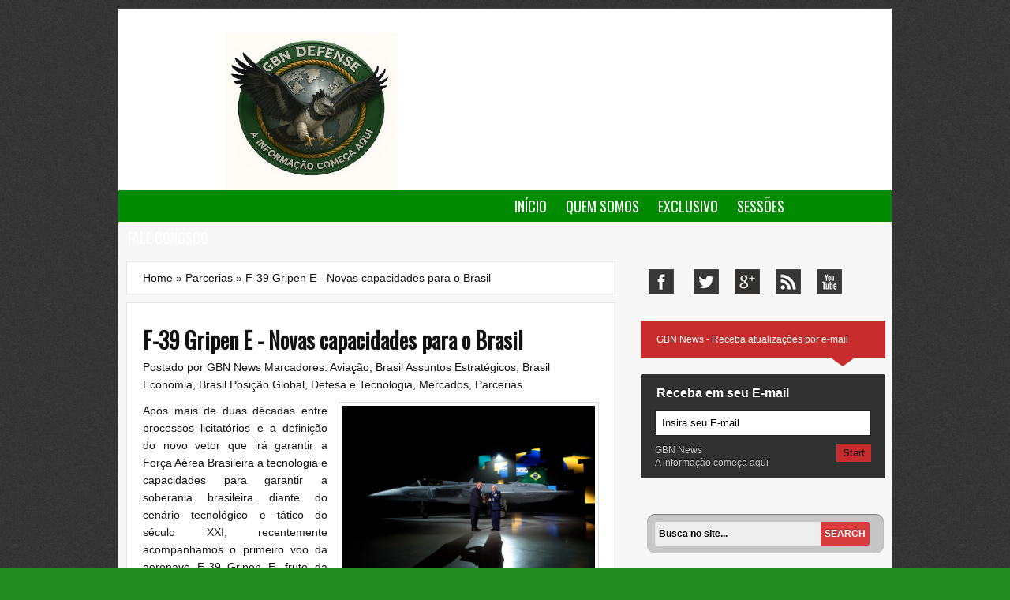

--- FILE ---
content_type: text/html; charset=UTF-8
request_url: https://www.gbnnews.com.br/2019/09/f-39-gripen-e-novas-capacidades-para-o.html
body_size: 35771
content:
<!DOCTYPE html>
<html dir='ltr' xmlns='http://www.w3.org/1999/xhtml' xmlns:b='http://www.google.com/2005/gml/b' xmlns:data='http://www.google.com/2005/gml/data' xmlns:expr='http://www.google.com/2005/gml/expr'>
<head>
<link href='https://www.blogger.com/static/v1/widgets/2944754296-widget_css_bundle.css' rel='stylesheet' type='text/css'/>
<link href="https://fonts.googleapis.com/css?family=Oswald" rel='stylesheet' type='text/css' />
<meta content='text/html; charset=UTF-8' http-equiv='Content-Type'/>
<meta content='blogger' name='generator'/>
<link href="https://www.gbnnews.com.br/favicon.ico" rel='icon' type='image/x-icon' />
<link href="https://www.gbnnews.com.br/2019/09/f-39-gripen-e-novas-capacidades-para-o.html" rel='canonical' />
<link rel="alternate" type="application/atom+xml" title="GBN Defense - A informação começa aqui - Atom" href="https://www.gbnnews.com.br/feeds/posts/default" />
<link rel="alternate" type="application/rss+xml" title="GBN Defense - A informação começa aqui - RSS" href="https://www.gbnnews.com.br/feeds/posts/default?alt=rss" />
<link rel="service.post" type="application/atom+xml" title="GBN Defense - A informação começa aqui - Atom" href="https://www.blogger.com/feeds/3821114353418451668/posts/default" />

<link rel="alternate" type="application/atom+xml" title="GBN Defense - A informação começa aqui - Atom" href="https://www.gbnnews.com.br/feeds/5772177426757794587/comments/default" />
<!--Can't find substitution for tag [blog.ieCssRetrofitLinks]-->
<link href='https://mb.cision.com/Public/183/2900604/980e61227d03427f_org.jpg' rel='image_src'/>
<meta content='http://www.gbnnews.com.br/2019/09/f-39-gripen-e-novas-capacidades-para-o.html' property='og:url'/>
<meta content='F-39 Gripen E - Novas capacidades para o Brasil' property='og:title'/>
<meta content='' property='og:description'/>
<meta content='https://lh3.googleusercontent.com/blogger_img_proxy/AEn0k_tHro0kre1rLc614tubcq3T1NtEsMBe6bF--i-a8HsBNC28mzXQOm3WEsztuJ49DZSKygAtp0oiUks-tZb8-cxiHWmPF_Ith61f6EejiKbYrDDt-gwPs2DcIWZ2gDRa8KhKSG8=w1200-h630-p-k-no-nu' property='og:image'/>
<title>GBN Defense - A informação começa aqui: F-39 Gripen E - Novas capacidades para o Brasil</title>
<meta content='' name='description'/>
<style id='page-skin-1' type='text/css'><!--
/*
-----------------------------------------------
Blogger Template Style
Name:     Blog One
Date:     30 Nov 2012
Author: George Robinson
Support: BTDesigner
URL:        http://btdesigner.blogspot.com
----------------------------------------------- */
/*   Reset  */
html, body, div, span, h1, h2, h3, h4, h5, h6, p, blockquote, pre,  small, strike, strong, sub, sup, a, abbr, code, em, img, li, ol, ul, form, label, fieldset, table, caption, tbody, tfoot, thead, tr, th, td {margin : 0; padding : 0; border : 0;}
html{font-size : 100%;}
ol, ul {list-style : none;}
* {margin : 0pt; padding : 0pt;}
a img, :link img, :visited img {border : 0;}
a {text-decoration : none;}
#navbar-iframe{visibility:hidden;display:none!important;}
body{background:#228B22 url(https://blogger.googleusercontent.com/img/b/R29vZ2xl/AVvXsEhiTYQlVFvqIgXMtg5SKLD32o5AdzzJaHt51iTTdTtg3TItxS39Ylad-2hj_7lrjODUsgs7tAphok3MDMiR1jgSVXroDVLJkymrOQ6aOqRLjCTu9SJ3HW5D657broJOIWyYvLuFUwT3O9-R/s1600/bottom.png);color:#151515;font-family:Arial, Verdana, Sans-Serif;font-size:14px;}
a:link,a:visited{color:#111;text-decoration:none;}
a:hover{color:#c92c2c;text-decoration:none;}
a img{border-width:0;}
#header-wrapper{background:#ffffff;width:980px;height:230px;margin:0 auto;}
#header-inner{background-position:left;margin-left:auto;margin-right:auto;}
#header{width:450px;float:left;text-align:left;margin:30px auto;padding:0 20px;}
.header-ads{width:400px;float:right;padding-right:10px;margin:35px auto;}
#header h1{color:#151515;font-size:35px;margin-bottom:10px;text-transform:uppercase;}
#header a:hover{color:#666;}
#header .description{text-transform:uppercase;font:normal 90% 'Trebuchet MS', Trebuchet, Arial, Verdana, Sans-serif;color:#666;margin:0 auto;padding:0;}
#header img{margin-left:auto;margin-right:auto;}
#NavbarMenu{background:#008B00;width:100%;height:40px;margin:0 auto;}
#navigationbar{width:980px;position:relative;height:40px;margin:0;padding:0;}
#navmenu{margin:0;padding:0;}
#navmenu ul{float:left;list-style:none;margin:0;padding:0;}
#navmenu li{list-style:none;float:left;margin:0;padding:0;}
#navmenu li a{color:#fff;display:block;text-transform:uppercase;font:normal 18px Oswald, Arial, sans-serif;text-decoration:none;margin:0;padding:7px 12px;}
#navmenu li a:hover,#navmenu li a:hover.sfHover{background:#dd6464;color:#222;display:block;margin:0;padding:7px 12px;}
#navmenu li ul{z-index:9999;position:absolute;left:-999em;height:auto;width:180px;margin:0;padding:0;}
#navmenu li ul a{width:160px;}
#navmenu li ul ul{margin:-30px 0 0 165px;}
#navmenu li:hover ul ul,#navmenu li:hover ul ul ul,#navmenu li.sfHover ul ul,#navmenu li.sfHover ul ul ul{left:-999em;}
#navmenu li:hover ul,#navmenu li li:hover ul,#navmenu li li li:hover ul,#navmenu li.sfHover ul,#navmenu li li.sfHover ul,#navmenu li li li.sfHover ul{left:auto;}
#navmenu li:hover,#navmenu li.sfHover{position:static;}
#navmenu li li a{background:#008B00;width:140px;color:#FFF;display:block;font:normal 12px Helvetica, sans-serif;text-decoration:none;z-index:9999;border-bottom:1px dotted #333;margin:0;padding:9px 12px 5px;}
#navmenu li li a:hover{background:#dd6464;color:#222;display:block;text-decoration:none;margin:0;padding:9px 12px 5px;}
#search-wrap{width:280px;background:rgba(0,0,0,.2);border-radius:10px;box-shadow:0 1px 1px rgba(0,0,0,.4) inset, 0 1px 0 rgba(255,255,255,.2);overflow:hidden;margin:10px auto 15px;padding:10px;}
#searchform{overflow:hidden;display:inline;margin:0 auto;padding:0;}
#sbox{width:200px;height:20px;float:left;font:bold 12px Arial, Verdana, sans-serif;border:0;background:#EEE!important;border-radius:3px 0 0 3px;display:inline;padding:5px;}
#searchbutton{text-transform:uppercase;background:#d83c3c;border-radius:0 3px 3px 0;text-shadow:0 -1px 0 rgba(0,0,0,.3);color:#fff;cursor:pointer;font:bold 12px Arial, Verdana, sans-serif;border:none;margin:0;padding:8px 5px;}
#searchbutton:hover{background:#e54040;}
#outer-wrapper{background:#f7f7f7;border:1px solid #444;width:980px;text-align:left;margin:10px auto;}
#main-wrapper{width:640px;float:left;word-wrap:break-word;overflow:hidden;}
#sidebar-wrapper{width:320px;float:right;word-wrap:break-word;overflow:hidden;}
h2{border-bottom:1px solid #222;color:#c92c2c;font-size:18px;font-family:Oswald, Arial, sans-serif;font-weight:700;text-transform:uppercase;margin:0 0 8px;padding:10px 0 7px;}
h2.date-header{display:none;margin:0 0 .5em;}
.post h3,#comments h4{font-family:Oswald, Arial, sans-serif;font-size:28px;font-weight:700;line-height:1.4em;color:#111;margin:.25em 0 0;padding:0 0 4px;}
.post h3 a,.post h3 a:visited,.post h3 strong{text-decoration:none;color:#111;}
.post h3 strong,.post h3 a:hover{color:#828280;text-decoration:none;}
.post-body blockquote{line-height:1.3em;}
.post-body p{margin-bottom:15px;}
.post ul li{list-style:inside;margin:8px;}
.post-body ol li{list-style-type:upper-roman;list-style-position:inside;margin:8px;}
.post-footer{color:#999;text-transform:uppercase;letter-spacing:.1em;font:normal normal 80% 'Trebuchet MS',Trebuchet,Arial,Verdana,Sans-serif;line-height:1.4em;margin:25px auto;}
.comment-link{margin-left:.6em;}
.post-body img{border:1px solid #ddd;max-width:570px;padding:4px;}
.tr-caption-container img,table.tr-caption-container{border:none;padding:0;}
.post blockquote{margin:1em 20px;}
.post blockquote p{margin:.75em 0;}
#comments-block{line-height:1.6em;margin:1em 0 1.5em;}
#comments-block .comment-body{margin:.25em 0 0;}
#comments-block .comment-footer{line-height:1.4em;text-transform:uppercase;letter-spacing:.1em;margin:-.25em 0 2em;}
#comments-block .comment-body p{margin:0 0 .75em;}
.deleted-comment{font-style:italic;color:gray;}
#blog-pager{text-align:center;}
#blog-pager,.pagenavi{clear:both;text-align:center;margin:30px auto 10px;padding:15px;}
#blog-pager a,.pagenavi span,.pagenavi a{text-decoration:none;color:#fff;background:#e06666;-moz-border-radius:2px;-khtml-border-radius:2px;-webkit-border-radius:2px;border-radius:2px;-webkit-transition:all .3s ease-in;-moz-transition:all .3s ease-in;-o-transition:all .3s ease-in;transition:all .3s ease-in;margin:0 5px 0 0;padding:10px;}
#blog-pager a:visited,.pagenavi a:visited{color:#fff;}
#blog-pager-older-link,#blog-pager-newer-link{float:none;}
.pagenavi .pages,.pagenavi .current{font-weight:700;}
.pagenavi .pages{color:#fff;background:#e06666;}
.feed-links{clear:both;line-height:2.5em;margin:10px 30px;}
.sidebar{color:#666;line-height:1.5em;margin:10px;}
.sidebar ul{list-style:none;margin:0;padding:0;}
.sidebar li{line-height:1.5em;margin:0;padding:0 0 .25em 15px;}
.sidebar .widget{border-bottom:1px dashed #ccc;margin:10px auto;padding:10px 0;}
.main .widget{margin:0 auto;padding:0;}
.main .Blog{border-bottom-width:0;}
.profile-img{float:left;border:1px solid #666;margin:0 5px 5px 0;padding:4px;}
.profile-data{text-transform:uppercase;letter-spacing:.1em;font:normal 78% 'Trebuchet MS', Trebuchet, Arial, Verdana, Sans-serif;color:#999;font-weight:700;line-height:1.6em;margin:0;}
.profile-textblock{line-height:1.6em;margin:.5em 0;}
.profile-link{font:normal normal 78% 'Trebuchet MS', Trebuchet, Arial, Verdana, Sans-serif;text-transform:uppercase;letter-spacing:.1em;}
#footer{background:#c92c2c;width:960px;clear:both;line-height:1.6em;text-transform:uppercase;letter-spacing:.1em;text-align:center;margin:20px auto 2px;padding:10px;}
#credits{background:#c92c2c;width:960px;height:30px;text-align:center;margin:0;padding:5px 10px;}
#credits p{color:#FFF;font-size:11px;font-family:Arial, Tahoma, Verdana, sans serif;margin:0;padding:9px 10px;}
#credits a,#footer a:visited{color:#FFF;text-decoration:none;font-weight:700;}
#credits a:hover{color:#000;text-decoration:none;}
.breadcrumbs{background:#fff;border:1px solid #e4e4e4;line-height:20px;font-size:14px;margin:10px;padding:10px 20px;}
#under-wrapper{border-top:1px solid #555;border-bottom:2px solid #555;position:relative;width:100%;height:auto;margin:20px auto;padding:5px 0 0;}
.fp-slider{background:#222;width:620px;height:332px;overflow:hidden;position:relative;margin:10px 10px 25px;padding:0;}
.fp-slides,.fp-thumbnail,.fp-prev-next,.fp-nav{width:620px;}
.fp-slides,.fp-thumbnail{height:300px;overflow:hidden;position:relative;}
.fp-title{color:#fff;font:bold 24px 'Yanone Kaffeesatz', Helvetica, Arial, sans-serif;margin:0;padding:0 0 2px;}
.fp-title a,.fp-title a:hover{color:#fff;text-decoration:none;}
.fp-content{position:absolute;bottom:0;left:0;right:0;background:#111;opacity:0.7;filter:alpha(opacity=70);overflow:hidden;padding:10px 15px;}
.fp-content p{color:#fff;line-height:18px;margin:0;padding:0;}
.fp-more,.fp-more:hover{color:#fff;font-weight:700;}
.fp-nav{height:12px;text-align:center;background:#272626;padding:10px 0;}
.fp-pager a{background-image:url(https://blogger.googleusercontent.com/img/b/R29vZ2xl/AVvXsEgsCcmjFY69CUaC88aLzN1Hn9_QRo9ShB3w-A6Mtp0I_aSQImE0yAn_QBiO1-b_8CNke7h3AVxHWB5eDSE2WzRhcIKcBmWT-izXgFTcHvI8mNzy6l72WfagEJIKk5LwCr5SblwhQHxil4t5/s0/featured-pager.png);cursor:pointer;display:inline-block;width:12px;height:12px;overflow:hidden;text-indent:-999px;background-position:0 0;float:none;line-height:1;opacity:0.7;filter:alpha(opacity=70);margin:0 8px 0 0;padding:0;}
.fp-pager a:hover,.fp-pager a.activeSlide{text-decoration:none;background-position:0 -112px;opacity:1.0;filter:alpha(opacity=100);}
.fp-prev-next-wrap{position:relative;z-index:200;}
.fp-prev-next{position:absolute;bottom:130px;left:0;right:0;height:37px;}
.fp-prev{margin-top:-180px;float:left;margin-left:14px;width:37px;height:37px;background:url(https://blogger.googleusercontent.com/img/b/R29vZ2xl/AVvXsEhLLKqQ3RnxSWRXv_yAJY_1W2GAP9l9EYcBTalnyy3NCBt9mB2kJSFAkzWaIX3ZIt7FzbCDYD2Z24ugwW2RbiXTuQhn8PDbUYnjKXctEWOYz8XxZSY69sMVSewGGxaGr7jw55MKRVXpsSlN/s0/featured-prev.png) left top no-repeat;opacity:0.6;filter:alpha(opacity=60);}
.fp-next{margin-top:-180px;float:right;width:36px;height:37px;margin-right:14px;background:url(https://blogger.googleusercontent.com/img/b/R29vZ2xl/AVvXsEi8WQNF3DZZVsaNNwpMX23j6lJT30A28kj9XiLHM6I63XUUh80OYr4CV1JeybPm6OjJZIzTDOvmvsja8QIXqkwZvN5bc-Fg2GJ5bHeSnsl-XxiHAvO3Fw7Fi0ozJKcqRCcg0b6Svh_qEymU/s0/featured-next.png) right top no-repeat;opacity:0.6;filter:alpha(opacity=60);}
#sidebars{position:relative;float:right;width:310px;margin:10px auto 25px;padding:10px 8px 0 10px;}
#email-notice{background:#c92c2c;color:#fff;font-size:12px;line-height:1.5;position:relative;text-shadow:0 -1px 0 rgba(0,0,0,0.2);margin:10px 0 20px;padding:15px 20px;}
#email-notice span{border-left:14px solid transparent;border-right:14px solid transparent;border-top:10px solid #c92c2c;bottom:-10px;height:0;position:absolute;right:40px;width:0;}
#email-form{background:none repeat scroll 0 0 padding-box #313131;border-radius:2px 2px 2px 2px;text-shadow:0 -1px 0 #000;}
#email-form h6{color:#FFF;font-family:arial;font-size:16px;font-weight:700;letter-spacing:0;text-transform:none;padding:15px 20px 0;}
#email-form form{color:#FFF;margin:0;padding:12px 18px;}
#email-form input.input-text{background:none repeat scroll 0 0 #FFF;border:1px solid #222;width:256px;margin:0 0 10px;padding:8px;}
#email-form .button{border:none;background:none repeat scroll 0 0 #c92c2c;cursor:pointer;float:right;margin:0 0 0 15px;padding:4px 8px;}
#email-form p{color:#CCC;font-size:12px;line-height:16px;margin:0;}
#sidebar-social{float:left;font-size:12px;width:100%;margin:10px 0 20px;}
ul.sidebar_list{list-style:none;}
li.widget ul{list-style:none outside none;}
#social-profiles ul{float:left;list-style:none outside none;margin:0 5px 13px;}
#social-profiles ul li a{display:block;float:left;height:32px;text-indent:-999em;width:32px;margin:0 10px;}
#social-profiles a.social{background:url(https://blogger.googleusercontent.com/img/b/R29vZ2xl/AVvXsEivwJPAN_78mqZXMaJ6yhOGtuw9qTxCIvQ6j8IT3iCxGhRZcOHz-fIKoRAr5atjrtpSHm6xeoPdo2V77zuiQi1b2nUYYVXUZpMMbi4cTtP9UV5ODCxOrPUrV6y-VLAPL75XFtx9ixwjisU/s1600/social.png) no-repeat scroll 0 0 transparent;}
#social-profiles a.facebook{background-position:-79px 0;height:32px;width:32px;margin:0 15px 0 5px;}
#social-profiles a.facebook:hover{background-position:-79px -74px;height:32px;width:32px;}
#social-profiles a.twitter{background-position:-5px -111px;height:32px;width:32px;}
#social-profiles a.twitter:hover{background-position:-42px 0;height:32px;width:32px;}
#social-profiles a.youtube{background-position:-42px -37px;height:32px;width:32px;}
#social-profiles a.youtube:hover{background-position:-5px -37px;height:32px;width:32px;}
#social-profiles a.rss{background-position:-42px -74px;height:32px;width:32px;}
#social-profiles a.rss:hover{background-position:-79px -37px;height:32px;width:32px;}
#social-profiles a.googleplus{background-position:-5px 0;height:32px;width:32px;}
#social-profiles a.googleplus:hover{background-position:-5px -74px;height:32px;width:32px;}
.custom .sidebar ul.sidebar_list{padding:15px 0;}
.rmlink{float:right;-moz-box-shadow:inset 0 1px 0 0 #fff;-webkit-box-shadow:inset 0 1px 0 0 #fff;box-shadow:inset 0 1px 0 0 #fff;background-image:linear-gradient(totop,#DFDFDF0%,#EDEDED100%);border:1px solid #dcdcdc;display:inline-block;color:#777;font-size:12px;text-decoration:none;text-shadow:1px 1px 0 #fff;margin-top:10px;padding:1px 8px;}
.rmlink a{color:#777;}
.rmlink:hover{text-decoration:none;background-image:linear-gradient(totop,#EDEDED0%,#DFDFDF100%);}
.left,#blog-pager-newer-link,#social-profiles,#social-profiles ul li{float:left;}
.right,#blog-pager-older-link{float:right;}
.post,#comments{background:#fff;border:1px solid #e4e4e4;margin:10px 10px 20px;padding:20px;}
.post-body,.post-header{line-height:1.6em;margin:0 0 .75em;}
#comments-block .comment-author,.profile-datablock{margin:.5em 0;}
#blog-pager a:hover,.pagenavi a:hover,.pagenavi .current{color:#fff;text-decoration:none;background:#000;}
.fp-prev:hover,.fp-next:hover{opacity:0.8;filter:alpha(opacity=80);}

--></style>
<!-- Estilos da página Inicial Inicio -->
<!-- Estilos da página Inicial Fim -->
<!-- JavaScript Resumo do Post -->
<script type='text/javascript'>
var thumbnail_mode = "float" ;
summary_noimg = 280;
summary_img = 200;
img_thumb_height = 180;
img_thumb_width = 290;
</script>
<script type='text/javascript'>
//<![CDATA[
// <!-- Summary Posts with thumbnails for Blogger/Blogspot version 3.0 (C)2008 by Anhvo -->
// <!-- http://btdesigner.blogspot.com/ -->

function removeHtmlTag(strx,chop){ 
	if(strx.indexOf("<")!=-1)
	{
		var s = strx.split("<"); 
		for(var i=0;i<s.length;i++){ 
			if(s[i].indexOf(">")!=-1){ 
				s[i] = s[i].substring(s[i].indexOf(">")+1,s[i].length); 
			} 
		} 
		strx =  s.join(""); 
	}
	chop = (chop < strx.length-1) ? chop : strx.length-2; 
	while(strx.charAt(chop-1)!=' ' && strx.indexOf(' ',chop)!=-1) chop++; 
	strx = strx.substring(0,chop-1); 
	return strx+'...'; 
}

function createSummaryAndThumb(pID){
	var div = document.getElementById(pID);
	var imgtag = "";
	var img = div.getElementsByTagName("img");
	var summ = summary_noimg;
	if(img.length>=1) {	
		if(thumbnail_mode == "float") {
			imgtag = '<span style="float:left; padding:0px 10px 5px 0px;"><img src="'+img[0].src+'" width="'+img_thumb_width+'px" height="'+img_thumb_height+'px"/></span>';
			summ = summary_img;
		} else {
			imgtag = '<div style="padding:5px" align="center"><img style="max-width:'+img_thumb_width+'px; max-height:'+img_thumb_height+'px;" src="'+img[0].src+'" /></div>';
			summ = summary_img;
		}
	}
	
	var summary = imgtag + '<div>' + removeHtmlTag(div.innerHTML,summ) + '</div>';
	div.innerHTML = summary;
}

//]]>
</script>
<script async='async' src='//pagead2.googlesyndication.com/pagead/js/adsbygoogle.js'></script>
<script>
  (adsbygoogle = window.adsbygoogle || []).push({
    google_ad_client: "ca-pub-9469836838213606",
    enable_page_level_ads: true
  });
</script>
<!-- [if IE] <style type=&#8221;text/css&#8221;> @import (&#8221;ie.css&#8221;); </style> <![EndIf]-->
<link href='https://www.blogger.com/dyn-css/authorization.css?targetBlogID=3821114353418451668&amp;zx=6e4d4ade-e2d8-4b32-92ab-c58688f876a6' media='none' onload='if(media!=&#39;all&#39;)media=&#39;all&#39;' rel='stylesheet'/><noscript><link href='https://www.blogger.com/dyn-css/authorization.css?targetBlogID=3821114353418451668&amp;zx=6e4d4ade-e2d8-4b32-92ab-c58688f876a6' rel='stylesheet'/></noscript>
<meta name='google-adsense-platform-account' content='ca-host-pub-1556223355139109'/>
<meta name='google-adsense-platform-domain' content='blogspot.com'/>

<script async src="https://pagead2.googlesyndication.com/pagead/js/adsbygoogle.js?client=ca-pub-9469836838213606&host=ca-host-pub-1556223355139109" crossorigin="anonymous"></script>

<!-- data-ad-client=ca-pub-9469836838213606 -->

</head>
<!-- Google tag (gtag.js) -->
<script async='async' src='https://www.googletagmanager.com/gtag/js?id=G-C16FK59GJ7'></script>
<script>
  window.dataLayer = window.dataLayer || [];
  function gtag(){dataLayer.push(arguments);}
  gtag('js', new Date());

  gtag('config', 'G-C16FK59GJ7');
</script>
<body>
<div class='navbar section' id='navbar'><div class='widget Navbar' data-version='1' id='Navbar1'><script type="text/javascript">
    function setAttributeOnload(object, attribute, val) {
      if(window.addEventListener) {
        window.addEventListener('load',
          function(){ object[attribute] = val; }, false);
      } else {
        window.attachEvent('onload', function(){ object[attribute] = val; });
      }
    }
  </script>
<div id="navbar-iframe-container"></div>
<script type="text/javascript" src="https://apis.google.com/js/platform.js"></script>
<script type="text/javascript">
      gapi.load("gapi.iframes:gapi.iframes.style.bubble", function() {
        if (gapi.iframes && gapi.iframes.getContext) {
          gapi.iframes.getContext().openChild({
              url: 'https://www.blogger.com/navbar/3821114353418451668?po\x3d5772177426757794587\x26origin\x3dhttp://www.gbnnews.com.br',
              where: document.getElementById("navbar-iframe-container"),
              id: "navbar-iframe"
          });
        }
      });
    </script><script type="text/javascript">
(function() {
var script = document.createElement('script');
script.type = 'text/javascript';
script.src = '//pagead2.googlesyndication.com/pagead/js/google_top_exp.js';
var head = document.getElementsByTagName('head')[0];
if (head) {
head.appendChild(script);
}})();
</script>
</div></div>
<div id='outer-wrapper'><div id='wrap2'>
<!-- skip links for text browsers -->
<span id='skiplinks' style='display:none;'>
<a href='#main'>skip to main </a> |
      <a href='#sidebar'>skip to sidebar</a>
</span>
<div style='clear:both;'></div>
<div id='header-wrapper'>
<div class='header section' id='header'><div class='widget Header' data-version='1' id='Header1'>
<div id='header-inner'>
<a href="https://www.gbnnews.com.br/" style='display: block'>
<img alt='GBN Defense - A informação começa aqui' height='200px; ' id='Header1_headerimg' src='https://blogger.googleusercontent.com/img/b/R29vZ2xl/AVvXsEjViL5UmbQgl0SASn4Y2Ft7e5EBPZ0bkyGFrFjChtGy3olX_crId11Oo33jJPfnnJQeX63w8TsZRwmfycS59DABV7tUmioP2a8kk78NLKipKRGCaskekwgxIc65QMaWbHmr5GYkNTAal8sRkq82PJOMRuDlwNCVDBkGFK1mEj7k_PBuS4nyGbCOJxXMaDda/s320/IMG-20250709-WA0209.jpg' style='display: block' width='220px; '/>
</a>
</div>
</div></div>
<div class='header-ads no-items section' id='header-ads'></div>
</div>
<div id='NavbarMenu'>
<div id='navigationbar'>
<ul id='navmenu'>
<li><a href="https://www.gbnnews.com.br/">Início</a></li>
<li><a href="https://www.gbnnews.com.br/2017/12/gbn-news-quem-somos.html">Quem Somos</a></li>
<li><a href="https://www.gbnnews.com.br/search/label/Exclusivo">Exclusivo</a></li>
<li>
<a href='#'>Sessões</a>
<ul>
<li>
<a href="https://www.gbnnews.com.br/search/label/Defesa%20e%20Tecnologia">Defesa e Tecnologia</a>
<ul>
<li><a href="https://www.gbnnews.com.br/search/label/Avia%C3%A7%C3%A3o">Aviação</a></li>
<li><a href="https://www.gbnnews.com.br/search/label/Naval">Naval</a></li>
<li><a href="https://www.gbnnews.com.br/search/label/Terrestre">Terrestre</a></li>
</ul>
</li>
<li><a href="https://www.gbnnews.com.br/search/label/Defesa%20e%20Tecnologia">Geopolítica</a></li>
<li><a href="https://www.gbnnews.com.br/search/label/Economia">Economia</a></li>
<li><a href="https://www.gbnnews.com.br/search/label/Brasil">Brasil</a></li>
<li><a href="https://www.gbnnews.com.br/search/label/Mundo">Mundo</a></li>
</ul>
</li>
<li><a href="https://www.gbnnews.com.br/2017/10/colabore-com-gbn-news.html">Fale Conosco</a></li>
</ul>
</div>
</div>
<div style='clear:both;'></div>
<div id='content-wrapper'>
<div id='crosscol-wrapper' style='text-align:center'>
<div class='crosscol no-items section' id='crosscol'></div>
</div>
<div id='main-wrapper'>
<!-- Featured Content Slider Started -->
<!-- Featured Content Slider -->
<div class='main section' id='main'><div class='widget Blog' data-version='1' id='Blog1'>
<div class='blog-posts hfeed'>
<div class='breadcrumbs' xmlns:v='http://rdf.data-vocabulary.org/#'>
<span typeof='v:Breadcrumb'><a href="https://www.gbnnews.com.br/" property='v:title' rel='v:url'>Home</a></span>

 &#187; <span typeof='v:Breadcrumb'><a href="https://www.gbnnews.com.br/search/label/Parcerias" property='v:title' rel='v:url'>Parcerias</a></span>

 &#187; <span>F-39 Gripen E - Novas capacidades para o Brasil</span>
</div>
<!--Can't find substitution for tag [defaultAdStart]-->

          <div class="date-outer">
        
<h2 class='date-header'><span>sábado, 14 de setembro de 2019</span></h2>

          <div class="date-posts">
        
<div class='post-outer'>
<div class='post hentry'>
<a name='5772177426757794587'></a>
<h3 class='post-title entry-title'>
F-39 Gripen E - Novas capacidades para o Brasil
</h3>
<div class='post-header'>
<div class='post-header-line-1'><span class='post-author vcard'>
Postado por
<span class='fn'>
<a href='https://www.blogger.com/profile/05606031714849899506' rel='author' title='author profile'>
GBN News
</a>
</span>
</span>
<span class='post-labels'>
Marcadores:
<a href="https://www.gbnnews.com.br/search/label/Avia%C3%A7%C3%A3o" rel='tag'>Aviação</a>,
<a href="https://www.gbnnews.com.br/search/label/Brasil%20Assuntos%20Estrat%C3%A9gicos" rel='tag'>Brasil Assuntos Estratégicos</a>,
<a href="https://www.gbnnews.com.br/search/label/Brasil%20Economia" rel='tag'>Brasil Economia</a>,
<a href="https://www.gbnnews.com.br/search/label/Brasil%20Posi%C3%A7%C3%A3o%20Global" rel='tag'>Brasil Posição Global</a>,
<a href="https://www.gbnnews.com.br/search/label/Defesa%20e%20Tecnologia" rel='tag'>Defesa e Tecnologia</a>,
<a href="https://www.gbnnews.com.br/search/label/Mercados" rel='tag'>Mercados</a>,
<a href="https://www.gbnnews.com.br/search/label/Parcerias" rel='tag'>Parcerias</a>
</span>
<span class='post-comment-link'>
</span>
</div>
</div>
<div class='post-body entry-content' id='post-body-5772177426757794587'>
<div class="separator" style="clear: both; text-align: center;">
<a href="https://mb.cision.com/Public/183/2900604/980e61227d03427f_org.jpg" imageanchor="1" style="clear: right; float: right; margin-bottom: 1em; margin-left: 1em;"><img border="0" data-original-height="533" data-original-width="800" height="213" src="https://mb.cision.com/Public/183/2900604/980e61227d03427f_org.jpg" width="320" /></a></div>
<div style="text-align: justify;">
<span style="font-family: &quot;verdana&quot; , sans-serif;">Após mais de duas décadas entre processos licitatórios e a definição do novo vetor que irá garantir a Força Aérea Brasileira a tecnologia e capacidades para garantir a soberania brasileira diante do cenário tecnológico e tático do século XXI, recentemente acompanhamos o primeiro voo da aeronave F-39 Gripen E, fruto da parceria entre a industria brasileira e a sueca SAAB. A qual deu mais um importante<span style="background-color: white; color: #222222;">&nbsp;passo com a "entrega" do Gripen E-BR à Força Aérea Brasileira na última terça-feira (10), durante cerimônia realizada nas instalações da SAAB em Linköping, na Suécia.</span></span></div>
<div style="text-align: justify;">
<span style="background-color: white; color: #222222;"><span style="font-family: &quot;verdana&quot; , sans-serif;"><br /></span></span></div>
<div style="text-align: justify;">
<span style="font-family: &quot;verdana&quot; , sans-serif;"><span style="background-color: white; color: #222222;">Após um curto espaço de tempo entre a assinatura do contrato e o voo da primeira aeronave brasileira, o F-39 Gripen E-BR matrícula FAB 4100, dará inicio ao programa de ensaios em voo, os quais</span><span style="background-color: white; color: #222222;">&nbsp;serão realizados na Suécia até o final de 2020, quando deverá ser finalmente enviada ao Brasil, onde dará continuidade à campanha de testes.</span></span></div>
<div style="text-align: justify;">
<span style="color: #222222; font-family: &quot;verdana&quot; , sans-serif;"><br /></span></div>
<div style="text-align: justify;">
<span style="color: #222222; font-family: &quot;verdana&quot; , sans-serif;">A cerimônia de entrega da primeira aeronave contou com a presença do Ministro da Defesa, Fernando Azevedo e Silva,&nbsp; também estiveram presentes o&nbsp;</span><span style="color: #222222; font-family: &quot;verdana&quot; , sans-serif;">Comandante da Força Aérea Brasileira,&nbsp;</span><span style="color: #222222; font-family: &quot;verdana&quot; , sans-serif;">Tenente-Brigadeiro Antonio Carlos Moretti Bermudez, o&nbsp;</span><span style="color: #222222; font-family: &quot;verdana&quot; , sans-serif;">Embaixador do Brasil na Suécia,&nbsp;</span><span style="color: #222222; font-family: &quot;verdana&quot; , sans-serif;">Nelson Antonio Tabajara de Oliveira, além do Tenente Brigadeiro Carlos Augusto Amaral Oliveira, Secretário-Geral do Ministério da Defesa. Entre os representantes do governo sueco e da SAAB, estiveram &#180;presentes Peter Hultqvist, Ministro da Defesa da Suécia; o Major General Mats Helgesson, Comandante da Força Aérea Sueca; e representando a Saab, Håkan Buskhe, Presidente e CEO; junto com Jonas Hjelm, Vice-Presidente Sênior e head da área de negócios Aeronautics na Saab.</span></div>
<div style="text-align: justify;">
<span style="color: #222222; font-family: &quot;verdana&quot; , sans-serif;"><br /></span></div>
<div class="MsoNormal" style="background-color: white; color: #222222; margin-right: 59.3pt; text-align: justify;">
<span style="font-family: &quot;verdana&quot; , sans-serif;">&#8220;Tenho orgulho por, junto com a indústria brasileira, fazer parte da construção de uma parceria estratégica de longo prazo com o Brasil e a Força Aérea Brasileira. Com o Gripen, o Brasil terá um dos caças mais avançados do mundo e o programa de transferência de tecnologia permitirá ao país desenvolver, produzir e manter caças supersônicos&#8221;, diz Håkan Buskhe, Presidente e CEO da Saab.</span></div>
<div class="MsoNormal" style="background-color: white; color: #222222; margin-right: 59.3pt; text-align: justify;">
<span style="font-family: &quot;verdana&quot; , sans-serif;"><br /></span></div>
<div class="MsoNormal" style="background-color: white; color: #222222; margin-right: 59.3pt; text-align: justify;">
<span style="font-family: &quot;verdana&quot; , sans-serif;">&#8220;O Gripen aumenta a capacidade operacional da Força Aérea Brasileira e impulsiona uma parceria que garante transferência de tecnologia para o Brasil, fomenta a pesquisa e o desenvolvimento industrial dos dois países&#8221;, diz Fernando Azevedo e Silva, Ministro da Defesa do Brasil.</span></div>
<div class="MsoNormal" style="background-color: white; color: #222222; margin-right: 59.3pt; text-align: justify;">
<span style="font-family: &quot;verdana&quot; , sans-serif;"><br /></span></div>
<div class="MsoNormal" style="background-color: white; color: #222222; margin-right: 59.3pt; text-align: justify;">
<a href="https://mb.cision.com/Public/183/2900604/9d8a70ed333da016_org.jpg" imageanchor="1" style="clear: left; float: left; margin-bottom: 1em; margin-right: 1em;"><img border="0" data-original-height="533" data-original-width="800" height="213" src="https://mb.cision.com/Public/183/2900604/9d8a70ed333da016_org.jpg" width="320" /></a><span style="font-family: &quot;verdana&quot; , sans-serif;">&#8220;O F-39 Gripen representa, para a Força Aérea Brasileira, um significativo salto tecnológico na aviação de caça, mas também um exemplo exitoso de um desenvolvimento colaborativo, baseado na transferência de tecnologia e fomento à base industrial de defesa. Assim, a FAB terá um novo vetor multimissão para o cumprimento de suas ações de Controlar, Defender e Integrar o território nacional, a partir de um projeto que, desde a sua concepção, já traz benefícios para a sociedade brasileira. Sinto-me muito feliz em fazer parte deste momento histórico para a aviação de caça do Brasil&#8221;, diz Tenente-Brigadeiro Antonio Carlos Moretti Bermudez, Comandante da Força Aérea Brasileira.</span></div>
<div style="text-align: justify;">
<br /></div>
<div style="text-align: justify;">
<span style="font-family: &quot;verdana&quot; , sans-serif;">As aeronaves brasileiras Gripen E/F são desenvolvidas e produzidas com a participação de técnicos e engenheiros brasileiros, com a integração de novas tecnologias desenvolvidas por empresas brasileiras, como o WAD (<span style="background-color: white;">Wide Area Display) desenvolvido pela brasileira AEL e participação ativa da equipe de engenheiros da AKAER no projeto das estruturas da nova aeronave</span>. Essa integração faz parte da transferência de tecnologia e visa proporcionar o conhecimento prático necessário para a execução dessas mesmas atividades no Brasil. A partir de 2021, a montagem completa de 15 aeronaves começará no Brasil. O desenvolvimento do Gripen F, uma aeronave biposto, está progredindo com atividades abrangentes no Centro de Projetos e Desenvolvimento do Gripen (GDDN, do inglês&nbsp;<i>Gripen Design and Development Network</i>), em Gavião Peixoto, interior de São Paulo. As entregas do Gripen F devem começar em 2023.</span></div>
<div style="text-align: justify;">
<span style="background-color: white; color: #222222; font-family: &quot;verdana&quot; , sans-serif;"><br /></span></div>
<div style="text-align: justify;">
<span style="background-color: white; color: #222222; font-family: &quot;verdana&quot; , sans-serif;">O Gripen E se baseia no design bem-sucedido de versões anteriores. O Gripen é um caça moderno, com um design balanceado, equipado com tudo o que é necessário em um caça multimissão, representando um enorme salto tecnológico a Força Aérea Brasileira, colocando o Brasil muito á frente em seu cenário geopolítico imediato.</span></div>
<div style="text-align: justify;">
<span style="background-color: white; color: #222222; font-family: &quot;verdana&quot; , sans-serif;"><br /></span></div>
<div style="text-align: justify;">
<span style="background-color: white; color: #222222; font-family: &quot;verdana&quot; , sans-serif;">Atualmente, cinco países operam o Gripen: Suécia, África do Sul, República Tcheca, Hungria e Tailândia, e em breve, o Brasil se juntará a esse grupo. A Escola de Pilotos de Teste do Reino Unido (ETPS) utiliza o Gripen como plataforma para o treinamento de pilotos de teste.</span></div>
<div class="MsoNormal" style="background-color: white; color: #222222; margin-right: 64.55pt; text-align: justify;">
<br /></div>
<div class="MsoNormal" style="background-color: white; color: #222222; font-family: Arial, Helvetica, sans-serif; font-size: small; margin-right: 64.55pt; text-align: justify;">
<br /></div>
<div class="MsoNormal" style="background-color: white; color: #222222; margin-right: 64.55pt; text-align: justify;">
<span style="font-family: &quot;verdana&quot; , sans-serif;"><b><i>GBN Defense News - A informação começa aqui</i></b></span></div>
<div class="MsoNormal" style="background-color: white; color: #222222; font-family: Arial, Helvetica, sans-serif; font-size: small; margin-right: 64.55pt; text-align: justify;">
com SAAB</div>
<div style='clear: both;'></div>
</div>
<div id='under-wrapper'>
<div style='text-align: left; font: 11px Arial; color: #000; margin:0 auto; padding:5px;width:100%;'>
<div style='float:left;padding:1px;margin-right:15px;font:bold 13px Arial;'>
<strong>Share this article</strong> : 
</div>
<div class='addthis_toolbox addthis_default_style '>
<a class='addthis_button_facebook_like' fb:like:layout='button_count'></a>
<a class='addthis_button_tweet'></a>
<a class='addthis_button_google_plusone' g:plusone:size='medium'></a>
<a class='addthis_button_pinterest_pinit'></a>
<a class='addthis_counter addthis_pill_style'></a>
</div>
<script type='text/javascript'>var addthis_config = {"data_track_addressbar":true};</script>
<script src="https://s7.addthis.com/js/300/addthis_widget.js#pubid=ra-4fea027b6493fe59" type='text/javascript'></script>
</div></div>
<div class='post-footer'>
<div class='post-footer-line post-footer-line-1'><div class='post-share-buttons goog-inline-block'>
<a class='goog-inline-block share-button sb-email' href='https://www.blogger.com/share-post.g?blogID=3821114353418451668&postID=5772177426757794587&target=email' target='_blank' title='Enviar por e-mail'><span class='share-button-link-text'>Enviar por e-mail</span></a><a class='goog-inline-block share-button sb-blog' href='https://www.blogger.com/share-post.g?blogID=3821114353418451668&postID=5772177426757794587&target=blog' onclick='window.open(this.href, "_blank", "height=270,width=475"); return false;' target='_blank' title='Postar no blog!'><span class='share-button-link-text'>Postar no blog!</span></a><a class='goog-inline-block share-button sb-twitter' href='https://www.blogger.com/share-post.g?blogID=3821114353418451668&postID=5772177426757794587&target=twitter' target='_blank' title='Compartilhar no X'><span class='share-button-link-text'>Compartilhar no X</span></a><a class='goog-inline-block share-button sb-facebook' href='https://www.blogger.com/share-post.g?blogID=3821114353418451668&postID=5772177426757794587&target=facebook' onclick='window.open(this.href, "_blank", "height=430,width=640"); return false;' target='_blank' title='Compartilhar no Facebook'><span class='share-button-link-text'>Compartilhar no Facebook</span></a>
</div>
<span class='post-icons'>
<span class='item-action'>
<a href='https://www.blogger.com/email-post/3821114353418451668/5772177426757794587' title='Enviar esta postagem'>
<img alt='' class='icon-action' height='13' src='http://img1.blogblog.com/img/icon18_email.gif' width='18'/>
</a>
</span>
<span class='item-control blog-admin pid-735089788'>
<a href='https://www.blogger.com/post-edit.g?blogID=3821114353418451668&postID=5772177426757794587&from=pencil' title='Editar post'>
<img alt='' class='icon-action' height='18' src='http://img2.blogblog.com/img/icon18_edit_allbkg.gif' width='18'/>
</a>
</span>
</span>
</div>
<div class='post-footer-line post-footer-line-2'></div>
<div class='post-footer-line post-footer-line-3'></div>
</div>
</div>
<div class='comments' id='comments'>
<a name='comments'></a>
<h4>
0
comentários:
        
</h4>
<div id='Blog1_comments-block-wrapper'>
<dl class='avatar-comment-indent' id='comments-block'>
</dl>
</div>
<p class='comment-footer'>
<div class='comment-form'>
<a name='comment-form'></a>
<h4 id='comment-post-message'>Postar um comentário</h4>
<p>
</p>
<a href='https://www.blogger.com/comment/frame/3821114353418451668?po=5772177426757794587&hl=pt-BR&saa=85391&origin=http://www.gbnnews.com.br' id='comment-editor-src'></a>
<iframe allowtransparency='true' class='blogger-iframe-colorize blogger-comment-from-post' frameborder='0' height='410' id='comment-editor' name='comment-editor' src='' width='100%'></iframe>
<!--Can't find substitution for tag [post.friendConnectJs]-->
<script src='https://www.blogger.com/static/v1/jsbin/2830521187-comment_from_post_iframe.js' type='text/javascript'></script>
<script type='text/javascript'>
      BLOG_CMT_createIframe('https://www.blogger.com/rpc_relay.html', '0');
    </script>
</div>
</p>
<div id='backlinks-container'>
<div id='Blog1_backlinks-container'>
</div>
</div>
</div>
</div>

        </div></div>
      
<!--Can't find substitution for tag [adEnd]-->
</div>
<div class='post-feeds'>
<div class='feed-links'>
Assinar:
<a class='feed-link' href="https://www.gbnnews.com.br/feeds/5772177426757794587/comments/default" target='_blank' type='application/atom+xml'>Postar comentários (Atom)</a>
</div>
</div>
</div></div>
</div>
<div id='sidebar-wrapper'>
<div id='sidebars'>
<ul class='sidebar_list'>
<li id='social-profiles'>
<ul>
<li>
<a class='social facebook' href='https://www.facebook.com/groups/gbnnews/?ref=br_rs' rel='nofollow' target='_blank' title='Facebook Fan Page'>Facebook</a>
</li>
<li>
<a class='social twitter' href='https://twitter.com/news_gbn' rel='nofollow' target='_blank' title='Twitter Profile'>Twitter</a>
</li>
<li>
<a class='social googleplus' href='https://plus.google.com/116066266407577982844/' rel='nofollow' target='_blank' title='GooglePlus'>GooglePlus</a>
</li>
<li>
<a class='social rss' href='http://feeds.feedburner.com/GBNNews' rel='nofollow' target='_blank' title='RSS'>Rss</a>
</li>
<li>
<a class='social youtube' href='https://www.youtube.com/user/nicolacirj' rel='nofollow' target='_blank' title='Youtube Channel'>Youtube</a>
</li>
</ul>
</li>
<li id='sidebar-social'>
<p id='email-notice'>
GBN News - Receba atualizações por e-mail
<span></span>
</p>
<div id='email-form'>
<h6>Receba em seu E-mail</h6>
<form action="https://feedburner.google.com/fb/a/mailverify" class='nice custom' method='post' onsubmit='window.open(&#39;http://feedburner.google.com/fb/a/mailverify?uri=http://www.gbnnews.com.br/ ;, &#39;popupwindow&#39;, &#39;scrollbars=yes,width=550,height=520&#39;);return true' style='' target='popupwindow'>
<input class='input-text' name='email' onblur='if (this.value == &#39;&#39;) {this.value = &#39;Enter Your Email Address&#39;;}' onfocus='if (this.value == &#39;Enter Your Email Address&#39;) {this.value = &#39;&#39;;}' type='text' value='Insira seu E-mail'/>
<input name='uri' type='hidden' value='GBN News'/>
<input name='loc' type='hidden' value='pt_BR'/>
<input class='button' type='submit' value='Start'/>
<p>
GBN News<br/>
A informação começa aqui</p>
</form>
</div>
</li>
</ul>
</div>
<div id='search-wrap'>
<form action='/search' id='searchform' method='get'>
<div>
<input class='sbox' id='sbox' name='q' onblur='if (this.value == "") {this.value = "Search this blog...";}' onfocus='if (this.value == "Search this blog...") {this.value = ""}' type='text' value='Busca no site...'/>
<input id='searchbutton' type='submit' value='SEARCH'/>
</div>
</form>
</div>
<div class='sidebar section' id='sidebar'><div class='widget HTML' data-version='1' id='HTML4'>
<div class='widget-content'>
<div class="separator" style="clear: both; text-align: center;"><a href="https://www.ael.com.br/"><img border="0" data-original-height="240" data-original-width="300" src="https://blogger.googleusercontent.com/img/b/R29vZ2xl/AVvXsEjiT1MZSU1pohu8riUFomSpGKmIBTEHDACGKf7a3O_pMcbrd3T8HBJO62ywpjFMUXg4sXtPnYggffikAxbky9kWGoDLti-TWxDqBVLWp6_l-5qUkCMmPKHxdswYHDbq2DFc4lZCrnEIgWlWfgwYbVwRXtMnwKgoxuVtVBjVwXusTu4PsC3CDg3n-X7Tr8PB/s1600/300x240.gif" /></a></div>
</div>
<div class='clear'></div>
</div><div class='widget HTML' data-version='1' id='HTML5'>
<div class='widget-content'>
<div class="separator" style="clear: both; text-align: center;"><a href="https://quartzodefense.com/"><img border="0" data-original-height="240" data-original-width="300" src="https://blogger.googleusercontent.com/img/b/R29vZ2xl/AVvXsEjl2JbSvLSBh5Kkl0DrC0zlt8cWJgjBoQCkwmVtWDcZP6RX7A0EuGnESspCEezTf59mJsg14AV-qFSsTYpVtDM2IZIXNiFuvDNMM78Vv2rC5fUdfnD8cC806h6w9cu4TWxaJKBFfekVVM-dlqCAgYXunEmcikOE3BYAnHnt3Eu_FqhzMymkfGzo0CJ8gg/s300/Publicidade%20Quartzo%20Defense%20(1).jpg" /></a></div>
</div>
<div class='clear'></div>
</div><div class='widget HTML' data-version='1' id='HTML2'>
<h2 class='title'>GBN in your Language</h2>
<div class='widget-content'>
<style>
.google_translate img {
filter:alpha(opacity=100);
-moz-opacity: 1.0;
opacity: 1.0;
border:0;}
.google_translate:hover img {
filter:alpha(opacity=30);
-moz-opacity: 0.30;
opacity: 0.30;
border:0;
}
.google_translatextra:hover img {
filter:alpha(opacity=0.30);
-moz-opacity: 0.30;
opacity: 0.30;
border:0;
}
</style>
<div>
<a class="google_translate" href="#" target="_blank" rel="nofollow" title="English" onclick="window.open('http://translate.google.com/translate?u='+encodeURIComponent(location.href)+'&langpair=pt%7Cen&hl=en'); return false;"><img alt="English" border="0" align="absbottom" title="English" height="32" src="https://blogger.googleusercontent.com/img/b/R29vZ2xl/AVvXsEiQolJBCjvH0rIgoX_8Smkip2J7po25Or-_SxWr40_s4y2auhyphenhyphenka2-I4AuKL6DDzZa2MDAo1IlYRKJAjYi9MAKxq_jEzjSgfwbleCDwWi_3zU15M9pvuotRipB_6VjN7nDILW5Oh54Rq34/?imgmax=800" style="cursor: pointer;margin-right:13px" width="24"/></a>
<a class="google_translate" href="#" target="_blank" rel="nofollow" title="French" onclick="window.open('http://translate.google.com/translate?u='+encodeURIComponent(location.href)+'&langpair=pt%7Cfr&hl=en'); return false;"><img alt="French" border="0" align="absbottom" title="French" height="32" src="https://blogger.googleusercontent.com/img/b/R29vZ2xl/AVvXsEg2cKKf-ObEDa-erbP98-Q1MSHZc2fKltphW_5xTJ_Dbe4A2pAQceGQQhlEpP-n8xy19AamwaLdlBOA91c4ASAkeRY58xZ4a1gx3-t731xskSI4dTMdpkOZrTuxq3ojnF1HyHXKCWuJQF0/?imgmax=800" style="cursor: pointer;margin-right:13px" width="24"/></a>
<a class="google_translate" href="#" target="_blank" rel="nofollow" title="German" onclick="window.open('http://translate.google.com/translate?u='+encodeURIComponent(location.href)+'&langpair=pt%7Cde&hl=en'); return false;"><img alt="German" border="0" align="absbottom" title="German" height="32" src="https://blogger.googleusercontent.com/img/b/R29vZ2xl/AVvXsEiSB_BTHAdYId3QKPoSgdUbmzH25lpDygyHpWEm68fKjiQS6DEQh4a6uuVyjy4ii92-VwWhmfZHSexl7J8Tw6yOt3UbEeSlfsEMghvSVszrK0jzyQBGwZKXGTXeXEUtw-nkD0xMTYqG3BBV/?imgmax=800" style="cursor: pointer;margin-right:13px" width="24"/></a>
<a class="google_translate" href="#" target="_blank" rel="nofollow" title="Spain" onclick="window.open('http://translate.google.com/translate?u='+encodeURIComponent(location.href)+'&langpair=pt%7Ces&hl=en'); return false;"><img alt="Spain" border="0" align="absbottom" title="Spain" height="32" src="https://blogger.googleusercontent.com/img/b/R29vZ2xl/AVvXsEjxaMwPLcIHcDRCm-J8l-dPdpf5dWZJK7se3KbIJQIlCbNpI2a5ieVXTpyDfkxOkGVp1AsOKIWNJ0WEBWbq86uues1TZ0Krs9Um0zbQ_QFOjd3GmXfPYCiTDSDpG1vmyAaWfBq-dTfaWGTh/?imgmax=800" style="cursor: pointer;margin-right:13px" width="24"/></a>
<a class="google_translate" href="#" target="_blank" rel="nofollow" title="Italian" onclick="window.open('http://translate.google.com/translate?u='+encodeURIComponent(location.href)+'&langpair=pt%7Cit&hl=en'); return false;"><img alt="Italian" border="0" align="absbottom" title="Italian" height="32" src="https://blogger.googleusercontent.com/img/b/R29vZ2xl/AVvXsEjeWNslIMoccFRyXzOmc_M4xbsQA4R7a2mjwdIRzAnagxefpLk3-z4V8ghHgEJL5-QSoeosSNghPP8R5lgLbR8oYoMt3wBbJqpUXMIdZvwYaI_RuodVXb8ZKUvXppBcfSp63ymphlh19A0/?imgmax=800" style="cursor: pointer;margin-right:13px" width="24"/></a>
<a class="google_translate" href="#" target="_blank" rel="nofollow" title="Dutch" onclick="window.open('http://translate.google.com/translate?u='+encodeURIComponent(location.href)+'&langpair=pt%7Cnl&hl=en'); return false;"><img alt="Dutch" border="0" align="absbottom" title="Dutch" height="32" src="https://blogger.googleusercontent.com/img/b/R29vZ2xl/AVvXsEiE6hFtRBzfuEBU8VNBpXNpDJNhyfLmWnQ-aJQ955RXvHerThXm2H5opFRHO4pYeBrsALyQt1KuBCS_cgEYP1ZdS8txME3gq-qoWs_RJCpGpsByfLLTEot6bteUXHzDNjH4YgXzTTxd9SA/?imgmax=800" style="cursor: pointer;margin-right:13px" width="24"/></a>
<br/>
<a class="google_translate" href="#" target="_blank" rel="nofollow" title="Russian" onclick="window.open('http://translate.google.com/translate?u='+encodeURIComponent(location.href)+'&langpair=pt%7Cru&hl=en'); return false;"><img alt="Russian" border="0" align="absbottom" title="Russian" height="32" src="https://blogger.googleusercontent.com/img/b/R29vZ2xl/AVvXsEhS8RgnpeEzcPReAhsHIxPk-Vy4pFIgffNdw1nqCy5bUHui1PpZ2j1PIu4KkFpUT1UvZo3erlSpiSsajFVFBu96LmNAzpWJr2M5NIdsg79dd5PSaXIJpwi7All39Lq3WPtao9G2JfA3hY8/?imgmax=800" style="cursor: pointer;margin-right:13px" width="24"/></a>
<a class="google_translate" href="#" target="_blank" rel="nofollow" title="Portuguese" onclick="window.open('http://translate.google.com/translate?u='+encodeURIComponent(location.href)+'&langpair=pt%7Cpt&hl=en'); return false;"><img alt="Portuguese" border="0" align="absbottom" title="Portuguese" height="32" src="https://blogger.googleusercontent.com/img/b/R29vZ2xl/AVvXsEhqmRjgTJFbnhYBbGyRUKNnVxaa2YKwjEuNGa26YVXg1Rp36t3t90IKE4pCsA4rP221njhGnEwnWdkyyfru_4FgUjuJJ5ljOUbqqoLeBOqAjN7LcLtdcGiET_7se_yiSvk9EM6hUKjdIX0/?imgmax=800" style="cursor: pointer;margin-right:13px" width="24"/></a>
<a class="google_translate" href="#" target="_blank" rel="nofollow" title="Japanese" onclick="window.open('http://translate.google.com/translate?u='+encodeURIComponent(location.href)+'&langpair=pt%7Cja&hl=en'); return false;"><img alt="Japanese" border="0" align="absbottom" title="Japanese" height="32" src="https://blogger.googleusercontent.com/img/b/R29vZ2xl/AVvXsEhiBQACzQChm0-3J_oVQHZXZiYTxSbc-SuuXQvu17pKgbfPCCVuu_aOwMdWsNDfctHdOn8-uw_-rgIegR0DniTIhuirF6SfLjJQFB5OqsmiU7rlppdvd8l4qSJTPtjjRQQFuQpIGcuqcFZ6/?imgmax=800" style="cursor: pointer;margin-right:13px" width="24"/></a>
<a class="google_translate" href="#" target="_blank" rel="nofollow" title="Korean" onclick="window.open('http://translate.google.com/translate?u='+encodeURIComponent(location.href)+'&langpair=pt%7Cko&hl=en'); return false;"><img alt="Korean" border="0" align="absbottom" title="Korean" height="32" src="https://blogger.googleusercontent.com/img/b/R29vZ2xl/AVvXsEgpuW9y69voGNMTd7uC3uaS2TVBFBBHj93K6ye8ndcwOcPsG4E_vHG5vfSjJd_t99g098Yky9kPIQPAHOes2-4maAosJBlaXZHMR_GZnQAcb5Y3cFeKCblYmGMZVEe5zi6_oa2j597miL4/?imgmax=800" style="cursor: pointer;margin-right:13px" width="24"/></a>
<a class="google_translate" href="#" target="_blank" rel="nofollow" title="Arabic" onclick="window.open('http://translate.google.com/translate?u='+encodeURIComponent(location.href)+'&langpair=pt%7Car&hl=en'); return false;"><img alt="Arabic" borde
 r="0" align="absbottom" title="Arabic" height="32" src="https://blogger.googleusercontent.com/img/b/R29vZ2xl/AVvXsEggEwxnaljTlhjIFOwTlbWjr4m6URdr1Ng2dPvF8m3lb-50EIuKEW7JKRxiijbVnAZZ38dTko08-pzwyij8dMCQw9piQEeowANlEtIEINuHNtOGi-AczGxOtJeHi7ENPTiWlL1484AzCUE/?imgmax=800" style="cursor: pointer;margin-right:13px" width="24"/></a>
<a class="google_translate" href="#" target="_blank" rel="nofollow" title="Chinese Simplified" onclick="window.open('http://translate.google.com/translate?u='+encodeURIComponent(location.href)+'&langpair=pt%7Czh-CN&hl=en'); return false;"><img alt="Chinese Simplified" border="0" align="absbottom" title="Chinese Simplified" height="32" src="https://blogger.googleusercontent.com/img/b/R29vZ2xl/AVvXsEhb9diVVi92Pe7hiO9ecpxshpmZyJQ9cBhVNZNXFKDkIel-lKT9QlX55VZD_K6WkDCq-g0OOtsLzJAA-hXNBQVr9ACuUzr6qqDCkAU0w3DgtY0C09a_wbFgEbsFuiexKflyatt3lOuQlrE/?imgmax=800" style="cursor: pointer;margin-right:13px" width="24"/></a>
</div>
</div>
<div class='clear'></div>
</div><div class='widget HTML' data-version='1' id='HTML14'>
<h2 class='title'>Dica de leitura</h2>
<div class='widget-content'>
<div class="separator" style="clear: both; text-align: center;">
<a href="https://olhares.store/produto/sergio-vieira-de-mello/"><img border="0" data-original-height="300" data-original-width="290" height="320" src="https://blogger.googleusercontent.com/img/b/R29vZ2xl/AVvXsEiOcGqgTRfj5cBugUyoPlDagNlRHrJ0TzHBa2Wx0v07x_66nkLfCRabgf17MKPHzEweps1EW22kxKa_K15YU3THTY4jgLFdoHXwQcA8NF0P0ZePMTIs23LJWLou6tUpu5Wu-AGqh4h2bud9/s320/Design+sem+nome.png" width="309" /></a></div>
</div>
<div class='clear'></div>
</div><div class='widget HTML' data-version='1' id='HTML23'>
<h2 class='title'>Faça parte deste Grupo!</h2>
<div class='widget-content'>
<div class="separator" style="clear: both; text-align: center;">
<a href="https://www.facebook.com/groups/gbnnews/"><img border="0" data-original-height="600" data-original-width="260" src="https://blogger.googleusercontent.com/img/b/R29vZ2xl/AVvXsEhSB-DP3SvylCoHCLrCbNVLbP4w8qTP8acBEmwmK38S9k60nsbUarpiuv0o8sO60yn7XpVnqzapGwrqV6ELtbT-vacAAaLdPK_sZIZi-awHSBAkESRp6gerN1VZCm4ODkrQUIEc-hfQiVOV/s1600/We+are+having+a+baby+girl%2521.jpg" /></a></div>
<br />
</div>
<div class='clear'></div>
</div><div class='widget Attribution' data-version='1' id='Attribution1'>
<div class='widget-content' style='text-align: center;'>
GBN News. Tecnologia do <a href='https://www.blogger.com' target='_blank'>Blogger</a>.
</div>
<div class='clear'></div>
</div><div class='widget HTML' data-version='1' id='HTML3'>
<h2 class='title'>GBN Defense no Mundo</h2>
<div class='widget-content'>
<script type="text/javascript" src="//ra.revolvermaps.com/0/0/1.js?i=0s3rp7l2tb8&amp;s=300&amp;m=6&amp;v=true&amp;r=false&amp;b=000000&amp;n=false&amp;c=ff0000" async="async"></script>
</div>
<div class='clear'></div>
</div><div class='widget HTML' data-version='1' id='HTML1'>
<h2 class='title'>GBN Defense Países</h2>
<div class='widget-content'>
<!--************CODE GEOCOUNTER************-->
<script src="https://geoloc9.geovisite.com/private/geocounter.js?compte=421855323162" type="text/javascript"></script>
<noscript>
<a href="http://www.geovisite.com/pt/directory/sociedade_politica.php" target="_blank"><img border="0" alt="política" src="http://geoloc9.geovisite.com/private/geocounter.php?compte=421855323162"/></a><br/>
Please do not change this code for a perfect fonctionality of your counter 
<a href="http://www.geovisite.com/pt/directory/sociedade_politica.php">política</a>
</noscript>
<br/><a href="https://www.gbnnews.com.br"></a>
<!--************END CODE GEOCOUNTER************-->
</div>
<div class='clear'></div>
</div>
<div class='widget BlogArchive' data-version='1' id='BlogArchive1'>
<h2>Arquivo do GBN</h2>
<div class='widget-content'>
<div id='ArchiveList'>
<div id='BlogArchive1_ArchiveList'>
<ul class='hierarchy'>
<li class='archivedate collapsed'>
<a class='toggle' href='javascript:void(0)'>
<span class='zippy'>

                    &#9658;&#160;
                  
</span>
</a>
<a class='post-count-link' href="https://www.gbnnews.com.br/2026/">
2026
</a>
<span class='post-count' dir='ltr'>(44)</span>
<ul class='hierarchy'>
<li class='archivedate collapsed'>
<a class='toggle' href='javascript:void(0)'>
<span class='zippy'>

                    &#9658;&#160;
                  
</span>
</a>
<a class='post-count-link' href="https://www.gbnnews.com.br/2026/01/">
janeiro
</a>
<span class='post-count' dir='ltr'>(44)</span>
</li>
</ul>
</li>
</ul>
<ul class='hierarchy'>
<li class='archivedate collapsed'>
<a class='toggle' href='javascript:void(0)'>
<span class='zippy'>

                    &#9658;&#160;
                  
</span>
</a>
<a class='post-count-link' href="https://www.gbnnews.com.br/2025/">
2025
</a>
<span class='post-count' dir='ltr'>(1154)</span>
<ul class='hierarchy'>
<li class='archivedate collapsed'>
<a class='toggle' href='javascript:void(0)'>
<span class='zippy'>

                    &#9658;&#160;
                  
</span>
</a>
<a class='post-count-link' href="https://www.gbnnews.com.br/2025/12/">
dezembro
</a>
<span class='post-count' dir='ltr'>(56)</span>
</li>
</ul>
<ul class='hierarchy'>
<li class='archivedate collapsed'>
<a class='toggle' href='javascript:void(0)'>
<span class='zippy'>

                    &#9658;&#160;
                  
</span>
</a>
<a class='post-count-link' href="https://www.gbnnews.com.br/2025/11/">
novembro
</a>
<span class='post-count' dir='ltr'>(189)</span>
</li>
</ul>
<ul class='hierarchy'>
<li class='archivedate collapsed'>
<a class='toggle' href='javascript:void(0)'>
<span class='zippy'>

                    &#9658;&#160;
                  
</span>
</a>
<a class='post-count-link' href="https://www.gbnnews.com.br/2025/10/">
outubro
</a>
<span class='post-count' dir='ltr'>(135)</span>
</li>
</ul>
<ul class='hierarchy'>
<li class='archivedate collapsed'>
<a class='toggle' href='javascript:void(0)'>
<span class='zippy'>

                    &#9658;&#160;
                  
</span>
</a>
<a class='post-count-link' href="https://www.gbnnews.com.br/2025/09/">
setembro
</a>
<span class='post-count' dir='ltr'>(144)</span>
</li>
</ul>
<ul class='hierarchy'>
<li class='archivedate collapsed'>
<a class='toggle' href='javascript:void(0)'>
<span class='zippy'>

                    &#9658;&#160;
                  
</span>
</a>
<a class='post-count-link' href="https://www.gbnnews.com.br/2025/08/">
agosto
</a>
<span class='post-count' dir='ltr'>(113)</span>
</li>
</ul>
<ul class='hierarchy'>
<li class='archivedate collapsed'>
<a class='toggle' href='javascript:void(0)'>
<span class='zippy'>

                    &#9658;&#160;
                  
</span>
</a>
<a class='post-count-link' href="https://www.gbnnews.com.br/2025/07/">
julho
</a>
<span class='post-count' dir='ltr'>(89)</span>
</li>
</ul>
<ul class='hierarchy'>
<li class='archivedate collapsed'>
<a class='toggle' href='javascript:void(0)'>
<span class='zippy'>

                    &#9658;&#160;
                  
</span>
</a>
<a class='post-count-link' href="https://www.gbnnews.com.br/2025/06/">
junho
</a>
<span class='post-count' dir='ltr'>(51)</span>
</li>
</ul>
<ul class='hierarchy'>
<li class='archivedate collapsed'>
<a class='toggle' href='javascript:void(0)'>
<span class='zippy'>

                    &#9658;&#160;
                  
</span>
</a>
<a class='post-count-link' href="https://www.gbnnews.com.br/2025/05/">
maio
</a>
<span class='post-count' dir='ltr'>(33)</span>
</li>
</ul>
<ul class='hierarchy'>
<li class='archivedate collapsed'>
<a class='toggle' href='javascript:void(0)'>
<span class='zippy'>

                    &#9658;&#160;
                  
</span>
</a>
<a class='post-count-link' href="https://www.gbnnews.com.br/2025/04/">
abril
</a>
<span class='post-count' dir='ltr'>(46)</span>
</li>
</ul>
<ul class='hierarchy'>
<li class='archivedate collapsed'>
<a class='toggle' href='javascript:void(0)'>
<span class='zippy'>

                    &#9658;&#160;
                  
</span>
</a>
<a class='post-count-link' href="https://www.gbnnews.com.br/2025/03/">
março
</a>
<span class='post-count' dir='ltr'>(74)</span>
</li>
</ul>
<ul class='hierarchy'>
<li class='archivedate collapsed'>
<a class='toggle' href='javascript:void(0)'>
<span class='zippy'>

                    &#9658;&#160;
                  
</span>
</a>
<a class='post-count-link' href="https://www.gbnnews.com.br/2025/02/">
fevereiro
</a>
<span class='post-count' dir='ltr'>(104)</span>
</li>
</ul>
<ul class='hierarchy'>
<li class='archivedate collapsed'>
<a class='toggle' href='javascript:void(0)'>
<span class='zippy'>

                    &#9658;&#160;
                  
</span>
</a>
<a class='post-count-link' href="https://www.gbnnews.com.br/2025/01/">
janeiro
</a>
<span class='post-count' dir='ltr'>(120)</span>
</li>
</ul>
</li>
</ul>
<ul class='hierarchy'>
<li class='archivedate collapsed'>
<a class='toggle' href='javascript:void(0)'>
<span class='zippy'>

                    &#9658;&#160;
                  
</span>
</a>
<a class='post-count-link' href="https://www.gbnnews.com.br/2024/">
2024
</a>
<span class='post-count' dir='ltr'>(1829)</span>
<ul class='hierarchy'>
<li class='archivedate collapsed'>
<a class='toggle' href='javascript:void(0)'>
<span class='zippy'>

                    &#9658;&#160;
                  
</span>
</a>
<a class='post-count-link' href="https://www.gbnnews.com.br/2024/12/">
dezembro
</a>
<span class='post-count' dir='ltr'>(118)</span>
</li>
</ul>
<ul class='hierarchy'>
<li class='archivedate collapsed'>
<a class='toggle' href='javascript:void(0)'>
<span class='zippy'>

                    &#9658;&#160;
                  
</span>
</a>
<a class='post-count-link' href="https://www.gbnnews.com.br/2024/11/">
novembro
</a>
<span class='post-count' dir='ltr'>(150)</span>
</li>
</ul>
<ul class='hierarchy'>
<li class='archivedate collapsed'>
<a class='toggle' href='javascript:void(0)'>
<span class='zippy'>

                    &#9658;&#160;
                  
</span>
</a>
<a class='post-count-link' href="https://www.gbnnews.com.br/2024/10/">
outubro
</a>
<span class='post-count' dir='ltr'>(154)</span>
</li>
</ul>
<ul class='hierarchy'>
<li class='archivedate collapsed'>
<a class='toggle' href='javascript:void(0)'>
<span class='zippy'>

                    &#9658;&#160;
                  
</span>
</a>
<a class='post-count-link' href="https://www.gbnnews.com.br/2024/09/">
setembro
</a>
<span class='post-count' dir='ltr'>(90)</span>
</li>
</ul>
<ul class='hierarchy'>
<li class='archivedate collapsed'>
<a class='toggle' href='javascript:void(0)'>
<span class='zippy'>

                    &#9658;&#160;
                  
</span>
</a>
<a class='post-count-link' href="https://www.gbnnews.com.br/2024/08/">
agosto
</a>
<span class='post-count' dir='ltr'>(151)</span>
</li>
</ul>
<ul class='hierarchy'>
<li class='archivedate collapsed'>
<a class='toggle' href='javascript:void(0)'>
<span class='zippy'>

                    &#9658;&#160;
                  
</span>
</a>
<a class='post-count-link' href="https://www.gbnnews.com.br/2024/07/">
julho
</a>
<span class='post-count' dir='ltr'>(85)</span>
</li>
</ul>
<ul class='hierarchy'>
<li class='archivedate collapsed'>
<a class='toggle' href='javascript:void(0)'>
<span class='zippy'>

                    &#9658;&#160;
                  
</span>
</a>
<a class='post-count-link' href="https://www.gbnnews.com.br/2024/06/">
junho
</a>
<span class='post-count' dir='ltr'>(135)</span>
</li>
</ul>
<ul class='hierarchy'>
<li class='archivedate collapsed'>
<a class='toggle' href='javascript:void(0)'>
<span class='zippy'>

                    &#9658;&#160;
                  
</span>
</a>
<a class='post-count-link' href="https://www.gbnnews.com.br/2024/05/">
maio
</a>
<span class='post-count' dir='ltr'>(123)</span>
</li>
</ul>
<ul class='hierarchy'>
<li class='archivedate collapsed'>
<a class='toggle' href='javascript:void(0)'>
<span class='zippy'>

                    &#9658;&#160;
                  
</span>
</a>
<a class='post-count-link' href="https://www.gbnnews.com.br/2024/04/">
abril
</a>
<span class='post-count' dir='ltr'>(162)</span>
</li>
</ul>
<ul class='hierarchy'>
<li class='archivedate collapsed'>
<a class='toggle' href='javascript:void(0)'>
<span class='zippy'>

                    &#9658;&#160;
                  
</span>
</a>
<a class='post-count-link' href="https://www.gbnnews.com.br/2024/03/">
março
</a>
<span class='post-count' dir='ltr'>(195)</span>
</li>
</ul>
<ul class='hierarchy'>
<li class='archivedate collapsed'>
<a class='toggle' href='javascript:void(0)'>
<span class='zippy'>

                    &#9658;&#160;
                  
</span>
</a>
<a class='post-count-link' href="https://www.gbnnews.com.br/2024/02/">
fevereiro
</a>
<span class='post-count' dir='ltr'>(216)</span>
</li>
</ul>
<ul class='hierarchy'>
<li class='archivedate collapsed'>
<a class='toggle' href='javascript:void(0)'>
<span class='zippy'>

                    &#9658;&#160;
                  
</span>
</a>
<a class='post-count-link' href="https://www.gbnnews.com.br/2024/01/">
janeiro
</a>
<span class='post-count' dir='ltr'>(250)</span>
</li>
</ul>
</li>
</ul>
<ul class='hierarchy'>
<li class='archivedate collapsed'>
<a class='toggle' href='javascript:void(0)'>
<span class='zippy'>

                    &#9658;&#160;
                  
</span>
</a>
<a class='post-count-link' href="https://www.gbnnews.com.br/2023/">
2023
</a>
<span class='post-count' dir='ltr'>(946)</span>
<ul class='hierarchy'>
<li class='archivedate collapsed'>
<a class='toggle' href='javascript:void(0)'>
<span class='zippy'>

                    &#9658;&#160;
                  
</span>
</a>
<a class='post-count-link' href="https://www.gbnnews.com.br/2023/12/">
dezembro
</a>
<span class='post-count' dir='ltr'>(141)</span>
</li>
</ul>
<ul class='hierarchy'>
<li class='archivedate collapsed'>
<a class='toggle' href='javascript:void(0)'>
<span class='zippy'>

                    &#9658;&#160;
                  
</span>
</a>
<a class='post-count-link' href="https://www.gbnnews.com.br/2023/11/">
novembro
</a>
<span class='post-count' dir='ltr'>(192)</span>
</li>
</ul>
<ul class='hierarchy'>
<li class='archivedate collapsed'>
<a class='toggle' href='javascript:void(0)'>
<span class='zippy'>

                    &#9658;&#160;
                  
</span>
</a>
<a class='post-count-link' href="https://www.gbnnews.com.br/2023/10/">
outubro
</a>
<span class='post-count' dir='ltr'>(122)</span>
</li>
</ul>
<ul class='hierarchy'>
<li class='archivedate collapsed'>
<a class='toggle' href='javascript:void(0)'>
<span class='zippy'>

                    &#9658;&#160;
                  
</span>
</a>
<a class='post-count-link' href="https://www.gbnnews.com.br/2023/09/">
setembro
</a>
<span class='post-count' dir='ltr'>(72)</span>
</li>
</ul>
<ul class='hierarchy'>
<li class='archivedate collapsed'>
<a class='toggle' href='javascript:void(0)'>
<span class='zippy'>

                    &#9658;&#160;
                  
</span>
</a>
<a class='post-count-link' href="https://www.gbnnews.com.br/2023/08/">
agosto
</a>
<span class='post-count' dir='ltr'>(38)</span>
</li>
</ul>
<ul class='hierarchy'>
<li class='archivedate collapsed'>
<a class='toggle' href='javascript:void(0)'>
<span class='zippy'>

                    &#9658;&#160;
                  
</span>
</a>
<a class='post-count-link' href="https://www.gbnnews.com.br/2023/07/">
julho
</a>
<span class='post-count' dir='ltr'>(93)</span>
</li>
</ul>
<ul class='hierarchy'>
<li class='archivedate collapsed'>
<a class='toggle' href='javascript:void(0)'>
<span class='zippy'>

                    &#9658;&#160;
                  
</span>
</a>
<a class='post-count-link' href="https://www.gbnnews.com.br/2023/06/">
junho
</a>
<span class='post-count' dir='ltr'>(80)</span>
</li>
</ul>
<ul class='hierarchy'>
<li class='archivedate collapsed'>
<a class='toggle' href='javascript:void(0)'>
<span class='zippy'>

                    &#9658;&#160;
                  
</span>
</a>
<a class='post-count-link' href="https://www.gbnnews.com.br/2023/05/">
maio
</a>
<span class='post-count' dir='ltr'>(15)</span>
</li>
</ul>
<ul class='hierarchy'>
<li class='archivedate collapsed'>
<a class='toggle' href='javascript:void(0)'>
<span class='zippy'>

                    &#9658;&#160;
                  
</span>
</a>
<a class='post-count-link' href="https://www.gbnnews.com.br/2023/04/">
abril
</a>
<span class='post-count' dir='ltr'>(58)</span>
</li>
</ul>
<ul class='hierarchy'>
<li class='archivedate collapsed'>
<a class='toggle' href='javascript:void(0)'>
<span class='zippy'>

                    &#9658;&#160;
                  
</span>
</a>
<a class='post-count-link' href="https://www.gbnnews.com.br/2023/03/">
março
</a>
<span class='post-count' dir='ltr'>(46)</span>
</li>
</ul>
<ul class='hierarchy'>
<li class='archivedate collapsed'>
<a class='toggle' href='javascript:void(0)'>
<span class='zippy'>

                    &#9658;&#160;
                  
</span>
</a>
<a class='post-count-link' href="https://www.gbnnews.com.br/2023/02/">
fevereiro
</a>
<span class='post-count' dir='ltr'>(32)</span>
</li>
</ul>
<ul class='hierarchy'>
<li class='archivedate collapsed'>
<a class='toggle' href='javascript:void(0)'>
<span class='zippy'>

                    &#9658;&#160;
                  
</span>
</a>
<a class='post-count-link' href="https://www.gbnnews.com.br/2023/01/">
janeiro
</a>
<span class='post-count' dir='ltr'>(57)</span>
</li>
</ul>
</li>
</ul>
<ul class='hierarchy'>
<li class='archivedate collapsed'>
<a class='toggle' href='javascript:void(0)'>
<span class='zippy'>

                    &#9658;&#160;
                  
</span>
</a>
<a class='post-count-link' href="https://www.gbnnews.com.br/2022/">
2022
</a>
<span class='post-count' dir='ltr'>(385)</span>
<ul class='hierarchy'>
<li class='archivedate collapsed'>
<a class='toggle' href='javascript:void(0)'>
<span class='zippy'>

                    &#9658;&#160;
                  
</span>
</a>
<a class='post-count-link' href="https://www.gbnnews.com.br/2022/12/">
dezembro
</a>
<span class='post-count' dir='ltr'>(63)</span>
</li>
</ul>
<ul class='hierarchy'>
<li class='archivedate collapsed'>
<a class='toggle' href='javascript:void(0)'>
<span class='zippy'>

                    &#9658;&#160;
                  
</span>
</a>
<a class='post-count-link' href="https://www.gbnnews.com.br/2022/11/">
novembro
</a>
<span class='post-count' dir='ltr'>(40)</span>
</li>
</ul>
<ul class='hierarchy'>
<li class='archivedate collapsed'>
<a class='toggle' href='javascript:void(0)'>
<span class='zippy'>

                    &#9658;&#160;
                  
</span>
</a>
<a class='post-count-link' href="https://www.gbnnews.com.br/2022/10/">
outubro
</a>
<span class='post-count' dir='ltr'>(62)</span>
</li>
</ul>
<ul class='hierarchy'>
<li class='archivedate collapsed'>
<a class='toggle' href='javascript:void(0)'>
<span class='zippy'>

                    &#9658;&#160;
                  
</span>
</a>
<a class='post-count-link' href="https://www.gbnnews.com.br/2022/09/">
setembro
</a>
<span class='post-count' dir='ltr'>(16)</span>
</li>
</ul>
<ul class='hierarchy'>
<li class='archivedate collapsed'>
<a class='toggle' href='javascript:void(0)'>
<span class='zippy'>

                    &#9658;&#160;
                  
</span>
</a>
<a class='post-count-link' href="https://www.gbnnews.com.br/2022/08/">
agosto
</a>
<span class='post-count' dir='ltr'>(47)</span>
</li>
</ul>
<ul class='hierarchy'>
<li class='archivedate collapsed'>
<a class='toggle' href='javascript:void(0)'>
<span class='zippy'>

                    &#9658;&#160;
                  
</span>
</a>
<a class='post-count-link' href="https://www.gbnnews.com.br/2022/07/">
julho
</a>
<span class='post-count' dir='ltr'>(38)</span>
</li>
</ul>
<ul class='hierarchy'>
<li class='archivedate collapsed'>
<a class='toggle' href='javascript:void(0)'>
<span class='zippy'>

                    &#9658;&#160;
                  
</span>
</a>
<a class='post-count-link' href="https://www.gbnnews.com.br/2022/06/">
junho
</a>
<span class='post-count' dir='ltr'>(42)</span>
</li>
</ul>
<ul class='hierarchy'>
<li class='archivedate collapsed'>
<a class='toggle' href='javascript:void(0)'>
<span class='zippy'>

                    &#9658;&#160;
                  
</span>
</a>
<a class='post-count-link' href="https://www.gbnnews.com.br/2022/05/">
maio
</a>
<span class='post-count' dir='ltr'>(31)</span>
</li>
</ul>
<ul class='hierarchy'>
<li class='archivedate collapsed'>
<a class='toggle' href='javascript:void(0)'>
<span class='zippy'>

                    &#9658;&#160;
                  
</span>
</a>
<a class='post-count-link' href="https://www.gbnnews.com.br/2022/04/">
abril
</a>
<span class='post-count' dir='ltr'>(15)</span>
</li>
</ul>
<ul class='hierarchy'>
<li class='archivedate collapsed'>
<a class='toggle' href='javascript:void(0)'>
<span class='zippy'>

                    &#9658;&#160;
                  
</span>
</a>
<a class='post-count-link' href="https://www.gbnnews.com.br/2022/03/">
março
</a>
<span class='post-count' dir='ltr'>(14)</span>
</li>
</ul>
<ul class='hierarchy'>
<li class='archivedate collapsed'>
<a class='toggle' href='javascript:void(0)'>
<span class='zippy'>

                    &#9658;&#160;
                  
</span>
</a>
<a class='post-count-link' href="https://www.gbnnews.com.br/2022/02/">
fevereiro
</a>
<span class='post-count' dir='ltr'>(8)</span>
</li>
</ul>
<ul class='hierarchy'>
<li class='archivedate collapsed'>
<a class='toggle' href='javascript:void(0)'>
<span class='zippy'>

                    &#9658;&#160;
                  
</span>
</a>
<a class='post-count-link' href="https://www.gbnnews.com.br/2022/01/">
janeiro
</a>
<span class='post-count' dir='ltr'>(9)</span>
</li>
</ul>
</li>
</ul>
<ul class='hierarchy'>
<li class='archivedate collapsed'>
<a class='toggle' href='javascript:void(0)'>
<span class='zippy'>

                    &#9658;&#160;
                  
</span>
</a>
<a class='post-count-link' href="https://www.gbnnews.com.br/2021/">
2021
</a>
<span class='post-count' dir='ltr'>(342)</span>
<ul class='hierarchy'>
<li class='archivedate collapsed'>
<a class='toggle' href='javascript:void(0)'>
<span class='zippy'>

                    &#9658;&#160;
                  
</span>
</a>
<a class='post-count-link' href="https://www.gbnnews.com.br/2021/12/">
dezembro
</a>
<span class='post-count' dir='ltr'>(14)</span>
</li>
</ul>
<ul class='hierarchy'>
<li class='archivedate collapsed'>
<a class='toggle' href='javascript:void(0)'>
<span class='zippy'>

                    &#9658;&#160;
                  
</span>
</a>
<a class='post-count-link' href="https://www.gbnnews.com.br/2021/11/">
novembro
</a>
<span class='post-count' dir='ltr'>(17)</span>
</li>
</ul>
<ul class='hierarchy'>
<li class='archivedate collapsed'>
<a class='toggle' href='javascript:void(0)'>
<span class='zippy'>

                    &#9658;&#160;
                  
</span>
</a>
<a class='post-count-link' href="https://www.gbnnews.com.br/2021/10/">
outubro
</a>
<span class='post-count' dir='ltr'>(6)</span>
</li>
</ul>
<ul class='hierarchy'>
<li class='archivedate collapsed'>
<a class='toggle' href='javascript:void(0)'>
<span class='zippy'>

                    &#9658;&#160;
                  
</span>
</a>
<a class='post-count-link' href="https://www.gbnnews.com.br/2021/09/">
setembro
</a>
<span class='post-count' dir='ltr'>(21)</span>
</li>
</ul>
<ul class='hierarchy'>
<li class='archivedate collapsed'>
<a class='toggle' href='javascript:void(0)'>
<span class='zippy'>

                    &#9658;&#160;
                  
</span>
</a>
<a class='post-count-link' href="https://www.gbnnews.com.br/2021/08/">
agosto
</a>
<span class='post-count' dir='ltr'>(22)</span>
</li>
</ul>
<ul class='hierarchy'>
<li class='archivedate collapsed'>
<a class='toggle' href='javascript:void(0)'>
<span class='zippy'>

                    &#9658;&#160;
                  
</span>
</a>
<a class='post-count-link' href="https://www.gbnnews.com.br/2021/07/">
julho
</a>
<span class='post-count' dir='ltr'>(42)</span>
</li>
</ul>
<ul class='hierarchy'>
<li class='archivedate collapsed'>
<a class='toggle' href='javascript:void(0)'>
<span class='zippy'>

                    &#9658;&#160;
                  
</span>
</a>
<a class='post-count-link' href="https://www.gbnnews.com.br/2021/06/">
junho
</a>
<span class='post-count' dir='ltr'>(40)</span>
</li>
</ul>
<ul class='hierarchy'>
<li class='archivedate collapsed'>
<a class='toggle' href='javascript:void(0)'>
<span class='zippy'>

                    &#9658;&#160;
                  
</span>
</a>
<a class='post-count-link' href="https://www.gbnnews.com.br/2021/05/">
maio
</a>
<span class='post-count' dir='ltr'>(71)</span>
</li>
</ul>
<ul class='hierarchy'>
<li class='archivedate collapsed'>
<a class='toggle' href='javascript:void(0)'>
<span class='zippy'>

                    &#9658;&#160;
                  
</span>
</a>
<a class='post-count-link' href="https://www.gbnnews.com.br/2021/04/">
abril
</a>
<span class='post-count' dir='ltr'>(53)</span>
</li>
</ul>
<ul class='hierarchy'>
<li class='archivedate collapsed'>
<a class='toggle' href='javascript:void(0)'>
<span class='zippy'>

                    &#9658;&#160;
                  
</span>
</a>
<a class='post-count-link' href="https://www.gbnnews.com.br/2021/03/">
março
</a>
<span class='post-count' dir='ltr'>(13)</span>
</li>
</ul>
<ul class='hierarchy'>
<li class='archivedate collapsed'>
<a class='toggle' href='javascript:void(0)'>
<span class='zippy'>

                    &#9658;&#160;
                  
</span>
</a>
<a class='post-count-link' href="https://www.gbnnews.com.br/2021/02/">
fevereiro
</a>
<span class='post-count' dir='ltr'>(23)</span>
</li>
</ul>
<ul class='hierarchy'>
<li class='archivedate collapsed'>
<a class='toggle' href='javascript:void(0)'>
<span class='zippy'>

                    &#9658;&#160;
                  
</span>
</a>
<a class='post-count-link' href="https://www.gbnnews.com.br/2021/01/">
janeiro
</a>
<span class='post-count' dir='ltr'>(20)</span>
</li>
</ul>
</li>
</ul>
<ul class='hierarchy'>
<li class='archivedate collapsed'>
<a class='toggle' href='javascript:void(0)'>
<span class='zippy'>

                    &#9658;&#160;
                  
</span>
</a>
<a class='post-count-link' href="https://www.gbnnews.com.br/2020/">
2020
</a>
<span class='post-count' dir='ltr'>(284)</span>
<ul class='hierarchy'>
<li class='archivedate collapsed'>
<a class='toggle' href='javascript:void(0)'>
<span class='zippy'>

                    &#9658;&#160;
                  
</span>
</a>
<a class='post-count-link' href="https://www.gbnnews.com.br/2020/12/">
dezembro
</a>
<span class='post-count' dir='ltr'>(10)</span>
</li>
</ul>
<ul class='hierarchy'>
<li class='archivedate collapsed'>
<a class='toggle' href='javascript:void(0)'>
<span class='zippy'>

                    &#9658;&#160;
                  
</span>
</a>
<a class='post-count-link' href="https://www.gbnnews.com.br/2020/11/">
novembro
</a>
<span class='post-count' dir='ltr'>(9)</span>
</li>
</ul>
<ul class='hierarchy'>
<li class='archivedate collapsed'>
<a class='toggle' href='javascript:void(0)'>
<span class='zippy'>

                    &#9658;&#160;
                  
</span>
</a>
<a class='post-count-link' href="https://www.gbnnews.com.br/2020/10/">
outubro
</a>
<span class='post-count' dir='ltr'>(19)</span>
</li>
</ul>
<ul class='hierarchy'>
<li class='archivedate collapsed'>
<a class='toggle' href='javascript:void(0)'>
<span class='zippy'>

                    &#9658;&#160;
                  
</span>
</a>
<a class='post-count-link' href="https://www.gbnnews.com.br/2020/09/">
setembro
</a>
<span class='post-count' dir='ltr'>(9)</span>
</li>
</ul>
<ul class='hierarchy'>
<li class='archivedate collapsed'>
<a class='toggle' href='javascript:void(0)'>
<span class='zippy'>

                    &#9658;&#160;
                  
</span>
</a>
<a class='post-count-link' href="https://www.gbnnews.com.br/2020/08/">
agosto
</a>
<span class='post-count' dir='ltr'>(14)</span>
</li>
</ul>
<ul class='hierarchy'>
<li class='archivedate collapsed'>
<a class='toggle' href='javascript:void(0)'>
<span class='zippy'>

                    &#9658;&#160;
                  
</span>
</a>
<a class='post-count-link' href="https://www.gbnnews.com.br/2020/07/">
julho
</a>
<span class='post-count' dir='ltr'>(11)</span>
</li>
</ul>
<ul class='hierarchy'>
<li class='archivedate collapsed'>
<a class='toggle' href='javascript:void(0)'>
<span class='zippy'>

                    &#9658;&#160;
                  
</span>
</a>
<a class='post-count-link' href="https://www.gbnnews.com.br/2020/06/">
junho
</a>
<span class='post-count' dir='ltr'>(36)</span>
</li>
</ul>
<ul class='hierarchy'>
<li class='archivedate collapsed'>
<a class='toggle' href='javascript:void(0)'>
<span class='zippy'>

                    &#9658;&#160;
                  
</span>
</a>
<a class='post-count-link' href="https://www.gbnnews.com.br/2020/05/">
maio
</a>
<span class='post-count' dir='ltr'>(43)</span>
</li>
</ul>
<ul class='hierarchy'>
<li class='archivedate collapsed'>
<a class='toggle' href='javascript:void(0)'>
<span class='zippy'>

                    &#9658;&#160;
                  
</span>
</a>
<a class='post-count-link' href="https://www.gbnnews.com.br/2020/04/">
abril
</a>
<span class='post-count' dir='ltr'>(6)</span>
</li>
</ul>
<ul class='hierarchy'>
<li class='archivedate collapsed'>
<a class='toggle' href='javascript:void(0)'>
<span class='zippy'>

                    &#9658;&#160;
                  
</span>
</a>
<a class='post-count-link' href="https://www.gbnnews.com.br/2020/03/">
março
</a>
<span class='post-count' dir='ltr'>(40)</span>
</li>
</ul>
<ul class='hierarchy'>
<li class='archivedate collapsed'>
<a class='toggle' href='javascript:void(0)'>
<span class='zippy'>

                    &#9658;&#160;
                  
</span>
</a>
<a class='post-count-link' href="https://www.gbnnews.com.br/2020/02/">
fevereiro
</a>
<span class='post-count' dir='ltr'>(60)</span>
</li>
</ul>
<ul class='hierarchy'>
<li class='archivedate collapsed'>
<a class='toggle' href='javascript:void(0)'>
<span class='zippy'>

                    &#9658;&#160;
                  
</span>
</a>
<a class='post-count-link' href="https://www.gbnnews.com.br/2020/01/">
janeiro
</a>
<span class='post-count' dir='ltr'>(27)</span>
</li>
</ul>
</li>
</ul>
<ul class='hierarchy'>
<li class='archivedate expanded'>
<a class='toggle' href='javascript:void(0)'>
<span class='zippy toggle-open'>

                    &#9660;&#160;
                    
</span>
</a>
<a class='post-count-link' href="https://www.gbnnews.com.br/2019/">
2019
</a>
<span class='post-count' dir='ltr'>(199)</span>
<ul class='hierarchy'>
<li class='archivedate collapsed'>
<a class='toggle' href='javascript:void(0)'>
<span class='zippy'>

                    &#9658;&#160;
                  
</span>
</a>
<a class='post-count-link' href="https://www.gbnnews.com.br/2019/12/">
dezembro
</a>
<span class='post-count' dir='ltr'>(28)</span>
</li>
</ul>
<ul class='hierarchy'>
<li class='archivedate collapsed'>
<a class='toggle' href='javascript:void(0)'>
<span class='zippy'>

                    &#9658;&#160;
                  
</span>
</a>
<a class='post-count-link' href="https://www.gbnnews.com.br/2019/11/">
novembro
</a>
<span class='post-count' dir='ltr'>(27)</span>
</li>
</ul>
<ul class='hierarchy'>
<li class='archivedate collapsed'>
<a class='toggle' href='javascript:void(0)'>
<span class='zippy'>

                    &#9658;&#160;
                  
</span>
</a>
<a class='post-count-link' href="https://www.gbnnews.com.br/2019/10/">
outubro
</a>
<span class='post-count' dir='ltr'>(11)</span>
</li>
</ul>
<ul class='hierarchy'>
<li class='archivedate expanded'>
<a class='toggle' href='javascript:void(0)'>
<span class='zippy toggle-open'>

                    &#9660;&#160;
                    
</span>
</a>
<a class='post-count-link' href="https://www.gbnnews.com.br/2019/09/">
setembro
</a>
<span class='post-count' dir='ltr'>(51)</span>
<ul class='posts'>
<li><a href="https://www.gbnnews.com.br/2019/09/a-tecnologia-stealth-do-f-35-colocada.html">A tecnologia stealth do F-35 colocada em check por...</a></li>
<li><a href="https://www.gbnnews.com.br/2019/09/drones-passam-representar-80-das-horas.html">Drones passam a representar 80% das horas voadas p...</a></li>
<li><a href="https://www.gbnnews.com.br/2019/09/o-gbn-defense-esclarece-duvidas-sobre.html">O GBN Defense esclarece dúvidas sobre a criação do...</a></li>
<li><a href="https://www.gbnnews.com.br/2019/09/prosub-s-40-riachuelo-esta-em-provas-de.html">PROSUB: O S-40 &quot;Riachuelo&quot; está realmente em prova...</a></li>
<li><a href="https://www.gbnnews.com.br/2019/09/chirac-apontado-como-um-dos-melhores.html">Chirac apontado como um dos melhores presidentes d...</a></li>
<li><a href="https://www.gbnnews.com.br/2019/09/apoio-aereo-aproximado-no-seculo-xxi-e.html">Apoio aéreo aproximado no século XXI e o Pucará</a></li>
<li><a href="https://www.gbnnews.com.br/2019/09/conexao-italia-brasil-conheca-historia.html">Conexão Itália-Brasil: Conheça a história da Beret...</a></li>
<li><a href="https://www.gbnnews.com.br/2019/09/os-sistemas-de-defesa-aerea-estao.html">Os sistemas de defesa aérea estão prontos para enf...</a></li>
<li><a href="https://www.gbnnews.com.br/2019/09/lince-o-futuro-vbmt-lr-do-exercito.html">&quot;Lince&quot; o futuro VBMT-LR do Exército Brasileiro</a></li>
<li><a href="https://www.gbnnews.com.br/2019/09/porque-as-tropas-de-selva-nao-usam.html">Porque as tropas de selva não usam colete balístico?</a></li>
<li><a href="https://www.gbnnews.com.br/2019/09/o-gripen-ng-no-mercado-latino-americano.html">O Gripen NG no mercado Latino Americano</a></li>
<li><a href="https://www.gbnnews.com.br/2019/09/o-turkish-aerospace-industries-tai.html">O TURKISH AEROSPACE INDUSTRIES (TAI) HÜRKUŞ: O GAL...</a></li>
<li><a href="https://www.gbnnews.com.br/2019/09/virando-mesa-no-vietna-operacao-bolo.html">VIRANDO A MESA NO VIETNÃ: A OPERAÇÃO BOLO</a></li>
<li><a href="https://www.gbnnews.com.br/2019/09/mesmo-diante-de-crise-paquistao-mantem.html">Mesmo diante de crise Paquistão mantém investiment...</a></li>
<li><a href="https://www.gbnnews.com.br/2019/09/nova-classe-de-corvetas-finlandesas.html">Nova classe de corvetas finlandesas serão equipada...</a></li>
<li><a href="https://www.gbnnews.com.br/2019/09/por-uma-intervencao-na-venezuela.html">Por uma intervenção na Venezuela?</a></li>
<li><a href="https://www.gbnnews.com.br/2019/09/armas-houthis-mais-que-apenas-aks-e-rpgs.html">Armas Houthis - Mais que apenas AKs e RPGs</a></li>
<li><a href="https://www.gbnnews.com.br/2019/09/o-brasil-busca-um-novo-navio-escola.html">O Brasil busca um novo Navio Escola? Questionamos ...</a></li>
<li><a href="https://www.gbnnews.com.br/2019/09/anunciado-primeiro-voo-de-northrop.html">Anunciado, primeiro voo de Northrop Grumman B-21 R...</a></li>
<li><a href="https://www.gbnnews.com.br/2019/09/marinha-russa-avanca-para-obtencao-de.html">Marinha Russa avança para obtenção de Porta Helicó...</a></li>
<li><a href="https://www.gbnnews.com.br/2019/09/embarcacao-norte-coreana-abre-fogo.html">Embarcação norte-coreana abre fogo contra Guarda d...</a></li>
<li><a href="https://www.gbnnews.com.br/2019/09/explosao-atinge-laboratorio-russo-que.html">Explosão atinge laboratório russo que abriga varío...</a></li>
<li><a href="https://www.gbnnews.com.br/2019/09/chefe-do-principal-instituto-nuclear-da.html">Chefe do principal instituto nuclear da Rússia dis...</a></li>
<li><a href="https://www.gbnnews.com.br/2019/09/raytheon-lanca-o-peregrine-novo-missil.html">Raytheon lança o &quot;Peregrine&quot;, novo míssil ar-ar de...</a></li>
<li><a href="https://www.gbnnews.com.br/2019/09/gbn-defense-news-uma-decada-trazendo.html">GBN Defense News - Uma década trazendo informação ...</a></li>
<li><a href="https://www.gbnnews.com.br/2019/09/turquia-continua-sendo-importante.html">Turquia continua sendo importante parceiro da OTAN...</a></li>
<li><a href="https://www.gbnnews.com.br/2019/09/gunship-conheca-o-ac-130-spectre-e-sua.html">&quot;Gunship&quot; - Conheça o AC-130 &quot;Spectre&quot; e sua história</a></li>
<li><a href="https://www.gbnnews.com.br/2019/09/turquia-pode-comprar-patriot-dos-eua.html">Turquia pode comprar Patriot dos EUA, diz Erdoğan</a></li>
<li><a href="https://www.gbnnews.com.br/2019/09/s-400-turquia-ainda-pode-ser-alvo-de.html">S-400 - Turquia ainda pode ser alvo de sanções pel...</a></li>
<li><a href="https://www.gbnnews.com.br/2019/09/elta-demonstra-avancado-veiculo.html">ELTA demonstra avançado Veículo Autônomo de Combat...</a></li>
<li><a href="https://www.gbnnews.com.br/2019/09/f-39-gripen-e-novas-capacidades-para-o.html">F-39 Gripen E - Novas capacidades para o Brasil</a></li>
<li><a href="https://www.gbnnews.com.br/2019/09/o-kc-390-no-atual-mercado-de-transporte.html">O KC-390 no atual mercado de transporte militar</a></li>
<li><a href="https://www.gbnnews.com.br/2019/09/ministerio-da-defesa-esta-querendo.html">Ministério da Defesa está querendo mudar a Lei Ger...</a></li>
<li><a href="https://www.gbnnews.com.br/2019/09/italia-se-junta-ao-reino-unido-e-suecia.html">Itália se junta ao Reino Unido e Suécia no desenvo...</a></li>
<li><a href="https://www.gbnnews.com.br/2019/09/governo-vai-desbloquear-r-20-bilhoes.html">Governo vai desbloquear R$ 20 bilhões até o fim do...</a></li>
<li><a href="https://www.gbnnews.com.br/2019/09/governo-da-primeiros-passos-para-criar.html">Governo dá primeiros passos para criar Banco Nacio...</a></li>
<li><a href="https://www.gbnnews.com.br/2019/09/be-12-recebera-minas-com-inteligencia.html">Be-12 receberá minas com Inteligência Artificial</a></li>
<li><a href="https://www.gbnnews.com.br/2019/09/apos-problemas-com-motores-boeing.html">Após problemas com motores, a Boeing identifica no...</a></li>
<li><a href="https://www.gbnnews.com.br/2019/09/governo-sirio-protesta-diante-de.html">Governo Sírio protesta diante de patrulhas turco-a...</a></li>
<li><a href="https://www.gbnnews.com.br/2019/09/turquia-e-eua-estabelecem-zona-segura.html">Turquia e EUA estabelecem &quot;zona segura&quot; no Norte d...</a></li>
<li><a href="https://www.gbnnews.com.br/2019/09/acidente-com-guindaste-no-arsenal-de.html">Acidente com guindaste no Arsenal de Marinha não d...</a></li>
<li><a href="https://www.gbnnews.com.br/2019/09/paquistao-nega-espaco-aereo-aviao.html">Paquistão nega espaço aéreo á avião presidencial i...</a></li>
<li><a href="https://www.gbnnews.com.br/2019/09/paquistao-pede-acao-na-caxemira-antes.html">Paquistão pede ação na Caxemira &quot;antes que seja ta...</a></li>
<li><a href="https://www.gbnnews.com.br/2019/09/caxemira-o-mundo-pode-estar-beira-de-um.html">Caxemira - O mundo pode estar á beira de um confro...</a></li>
<li><a href="https://www.gbnnews.com.br/2019/09/kc-390-verdades-e-mitos-sobre-nova.html">KC-390 - Verdades e mitos sobre a nova aeronave br...</a></li>
<li><a href="https://www.gbnnews.com.br/2019/09/qual-diferenca-entre-os-caibre-56x45.html">Qual a diferença entre os calibres 5,56x45 OTAN e ...</a></li>
<li><a href="https://www.gbnnews.com.br/2019/09/opiniao-197-anos-da-independencia-do.html">Opinião: 197 anos da Independência do Brasil, mas ...</a></li>
<li><a href="https://www.gbnnews.com.br/2019/09/saab-assina-contrato-para-fornecer.html">Saab assina contrato para fornecer Centro de Trein...</a></li>
<li><a href="https://www.gbnnews.com.br/2019/09/kc-390-embraer-entrega-primeira.html">KC-390 - Embraer entrega primeira aeronave operaci...</a></li>
<li><a href="https://www.gbnnews.com.br/2019/09/toma-posse-novo-presidente-da.html">Toma posse novo Presidente da Associação das Indús...</a></li>
<li><a href="https://www.gbnnews.com.br/2019/09/em-brasilia-turquia-comemora-97-dia-da.html">Em Brasília Turquia comemora 97º Dia da Vitória, e...</a></li>
</ul>
</li>
</ul>
<ul class='hierarchy'>
<li class='archivedate collapsed'>
<a class='toggle' href='javascript:void(0)'>
<span class='zippy'>

                    &#9658;&#160;
                  
</span>
</a>
<a class='post-count-link' href="https://www.gbnnews.com.br/2019/08/">
agosto
</a>
<span class='post-count' dir='ltr'>(5)</span>
</li>
</ul>
<ul class='hierarchy'>
<li class='archivedate collapsed'>
<a class='toggle' href='javascript:void(0)'>
<span class='zippy'>

                    &#9658;&#160;
                  
</span>
</a>
<a class='post-count-link' href="https://www.gbnnews.com.br/2019/07/">
julho
</a>
<span class='post-count' dir='ltr'>(2)</span>
</li>
</ul>
<ul class='hierarchy'>
<li class='archivedate collapsed'>
<a class='toggle' href='javascript:void(0)'>
<span class='zippy'>

                    &#9658;&#160;
                  
</span>
</a>
<a class='post-count-link' href="https://www.gbnnews.com.br/2019/06/">
junho
</a>
<span class='post-count' dir='ltr'>(5)</span>
</li>
</ul>
<ul class='hierarchy'>
<li class='archivedate collapsed'>
<a class='toggle' href='javascript:void(0)'>
<span class='zippy'>

                    &#9658;&#160;
                  
</span>
</a>
<a class='post-count-link' href="https://www.gbnnews.com.br/2019/05/">
maio
</a>
<span class='post-count' dir='ltr'>(6)</span>
</li>
</ul>
<ul class='hierarchy'>
<li class='archivedate collapsed'>
<a class='toggle' href='javascript:void(0)'>
<span class='zippy'>

                    &#9658;&#160;
                  
</span>
</a>
<a class='post-count-link' href="https://www.gbnnews.com.br/2019/04/">
abril
</a>
<span class='post-count' dir='ltr'>(11)</span>
</li>
</ul>
<ul class='hierarchy'>
<li class='archivedate collapsed'>
<a class='toggle' href='javascript:void(0)'>
<span class='zippy'>

                    &#9658;&#160;
                  
</span>
</a>
<a class='post-count-link' href="https://www.gbnnews.com.br/2019/03/">
março
</a>
<span class='post-count' dir='ltr'>(23)</span>
</li>
</ul>
<ul class='hierarchy'>
<li class='archivedate collapsed'>
<a class='toggle' href='javascript:void(0)'>
<span class='zippy'>

                    &#9658;&#160;
                  
</span>
</a>
<a class='post-count-link' href="https://www.gbnnews.com.br/2019/02/">
fevereiro
</a>
<span class='post-count' dir='ltr'>(11)</span>
</li>
</ul>
<ul class='hierarchy'>
<li class='archivedate collapsed'>
<a class='toggle' href='javascript:void(0)'>
<span class='zippy'>

                    &#9658;&#160;
                  
</span>
</a>
<a class='post-count-link' href="https://www.gbnnews.com.br/2019/01/">
janeiro
</a>
<span class='post-count' dir='ltr'>(19)</span>
</li>
</ul>
</li>
</ul>
<ul class='hierarchy'>
<li class='archivedate collapsed'>
<a class='toggle' href='javascript:void(0)'>
<span class='zippy'>

                    &#9658;&#160;
                  
</span>
</a>
<a class='post-count-link' href="https://www.gbnnews.com.br/2018/">
2018
</a>
<span class='post-count' dir='ltr'>(488)</span>
<ul class='hierarchy'>
<li class='archivedate collapsed'>
<a class='toggle' href='javascript:void(0)'>
<span class='zippy'>

                    &#9658;&#160;
                  
</span>
</a>
<a class='post-count-link' href="https://www.gbnnews.com.br/2018/12/">
dezembro
</a>
<span class='post-count' dir='ltr'>(8)</span>
</li>
</ul>
<ul class='hierarchy'>
<li class='archivedate collapsed'>
<a class='toggle' href='javascript:void(0)'>
<span class='zippy'>

                    &#9658;&#160;
                  
</span>
</a>
<a class='post-count-link' href="https://www.gbnnews.com.br/2018/11/">
novembro
</a>
<span class='post-count' dir='ltr'>(17)</span>
</li>
</ul>
<ul class='hierarchy'>
<li class='archivedate collapsed'>
<a class='toggle' href='javascript:void(0)'>
<span class='zippy'>

                    &#9658;&#160;
                  
</span>
</a>
<a class='post-count-link' href="https://www.gbnnews.com.br/2018/10/">
outubro
</a>
<span class='post-count' dir='ltr'>(28)</span>
</li>
</ul>
<ul class='hierarchy'>
<li class='archivedate collapsed'>
<a class='toggle' href='javascript:void(0)'>
<span class='zippy'>

                    &#9658;&#160;
                  
</span>
</a>
<a class='post-count-link' href="https://www.gbnnews.com.br/2018/09/">
setembro
</a>
<span class='post-count' dir='ltr'>(49)</span>
</li>
</ul>
<ul class='hierarchy'>
<li class='archivedate collapsed'>
<a class='toggle' href='javascript:void(0)'>
<span class='zippy'>

                    &#9658;&#160;
                  
</span>
</a>
<a class='post-count-link' href="https://www.gbnnews.com.br/2018/08/">
agosto
</a>
<span class='post-count' dir='ltr'>(46)</span>
</li>
</ul>
<ul class='hierarchy'>
<li class='archivedate collapsed'>
<a class='toggle' href='javascript:void(0)'>
<span class='zippy'>

                    &#9658;&#160;
                  
</span>
</a>
<a class='post-count-link' href="https://www.gbnnews.com.br/2018/07/">
julho
</a>
<span class='post-count' dir='ltr'>(55)</span>
</li>
</ul>
<ul class='hierarchy'>
<li class='archivedate collapsed'>
<a class='toggle' href='javascript:void(0)'>
<span class='zippy'>

                    &#9658;&#160;
                  
</span>
</a>
<a class='post-count-link' href="https://www.gbnnews.com.br/2018/06/">
junho
</a>
<span class='post-count' dir='ltr'>(60)</span>
</li>
</ul>
<ul class='hierarchy'>
<li class='archivedate collapsed'>
<a class='toggle' href='javascript:void(0)'>
<span class='zippy'>

                    &#9658;&#160;
                  
</span>
</a>
<a class='post-count-link' href="https://www.gbnnews.com.br/2018/05/">
maio
</a>
<span class='post-count' dir='ltr'>(26)</span>
</li>
</ul>
<ul class='hierarchy'>
<li class='archivedate collapsed'>
<a class='toggle' href='javascript:void(0)'>
<span class='zippy'>

                    &#9658;&#160;
                  
</span>
</a>
<a class='post-count-link' href="https://www.gbnnews.com.br/2018/04/">
abril
</a>
<span class='post-count' dir='ltr'>(46)</span>
</li>
</ul>
<ul class='hierarchy'>
<li class='archivedate collapsed'>
<a class='toggle' href='javascript:void(0)'>
<span class='zippy'>

                    &#9658;&#160;
                  
</span>
</a>
<a class='post-count-link' href="https://www.gbnnews.com.br/2018/03/">
março
</a>
<span class='post-count' dir='ltr'>(14)</span>
</li>
</ul>
<ul class='hierarchy'>
<li class='archivedate collapsed'>
<a class='toggle' href='javascript:void(0)'>
<span class='zippy'>

                    &#9658;&#160;
                  
</span>
</a>
<a class='post-count-link' href="https://www.gbnnews.com.br/2018/02/">
fevereiro
</a>
<span class='post-count' dir='ltr'>(55)</span>
</li>
</ul>
<ul class='hierarchy'>
<li class='archivedate collapsed'>
<a class='toggle' href='javascript:void(0)'>
<span class='zippy'>

                    &#9658;&#160;
                  
</span>
</a>
<a class='post-count-link' href="https://www.gbnnews.com.br/2018/01/">
janeiro
</a>
<span class='post-count' dir='ltr'>(84)</span>
</li>
</ul>
</li>
</ul>
<ul class='hierarchy'>
<li class='archivedate collapsed'>
<a class='toggle' href='javascript:void(0)'>
<span class='zippy'>

                    &#9658;&#160;
                  
</span>
</a>
<a class='post-count-link' href="https://www.gbnnews.com.br/2017/">
2017
</a>
<span class='post-count' dir='ltr'>(838)</span>
<ul class='hierarchy'>
<li class='archivedate collapsed'>
<a class='toggle' href='javascript:void(0)'>
<span class='zippy'>

                    &#9658;&#160;
                  
</span>
</a>
<a class='post-count-link' href="https://www.gbnnews.com.br/2017/12/">
dezembro
</a>
<span class='post-count' dir='ltr'>(43)</span>
</li>
</ul>
<ul class='hierarchy'>
<li class='archivedate collapsed'>
<a class='toggle' href='javascript:void(0)'>
<span class='zippy'>

                    &#9658;&#160;
                  
</span>
</a>
<a class='post-count-link' href="https://www.gbnnews.com.br/2017/11/">
novembro
</a>
<span class='post-count' dir='ltr'>(68)</span>
</li>
</ul>
<ul class='hierarchy'>
<li class='archivedate collapsed'>
<a class='toggle' href='javascript:void(0)'>
<span class='zippy'>

                    &#9658;&#160;
                  
</span>
</a>
<a class='post-count-link' href="https://www.gbnnews.com.br/2017/10/">
outubro
</a>
<span class='post-count' dir='ltr'>(105)</span>
</li>
</ul>
<ul class='hierarchy'>
<li class='archivedate collapsed'>
<a class='toggle' href='javascript:void(0)'>
<span class='zippy'>

                    &#9658;&#160;
                  
</span>
</a>
<a class='post-count-link' href="https://www.gbnnews.com.br/2017/09/">
setembro
</a>
<span class='post-count' dir='ltr'>(119)</span>
</li>
</ul>
<ul class='hierarchy'>
<li class='archivedate collapsed'>
<a class='toggle' href='javascript:void(0)'>
<span class='zippy'>

                    &#9658;&#160;
                  
</span>
</a>
<a class='post-count-link' href="https://www.gbnnews.com.br/2017/08/">
agosto
</a>
<span class='post-count' dir='ltr'>(99)</span>
</li>
</ul>
<ul class='hierarchy'>
<li class='archivedate collapsed'>
<a class='toggle' href='javascript:void(0)'>
<span class='zippy'>

                    &#9658;&#160;
                  
</span>
</a>
<a class='post-count-link' href="https://www.gbnnews.com.br/2017/07/">
julho
</a>
<span class='post-count' dir='ltr'>(98)</span>
</li>
</ul>
<ul class='hierarchy'>
<li class='archivedate collapsed'>
<a class='toggle' href='javascript:void(0)'>
<span class='zippy'>

                    &#9658;&#160;
                  
</span>
</a>
<a class='post-count-link' href="https://www.gbnnews.com.br/2017/06/">
junho
</a>
<span class='post-count' dir='ltr'>(51)</span>
</li>
</ul>
<ul class='hierarchy'>
<li class='archivedate collapsed'>
<a class='toggle' href='javascript:void(0)'>
<span class='zippy'>

                    &#9658;&#160;
                  
</span>
</a>
<a class='post-count-link' href="https://www.gbnnews.com.br/2017/05/">
maio
</a>
<span class='post-count' dir='ltr'>(51)</span>
</li>
</ul>
<ul class='hierarchy'>
<li class='archivedate collapsed'>
<a class='toggle' href='javascript:void(0)'>
<span class='zippy'>

                    &#9658;&#160;
                  
</span>
</a>
<a class='post-count-link' href="https://www.gbnnews.com.br/2017/04/">
abril
</a>
<span class='post-count' dir='ltr'>(29)</span>
</li>
</ul>
<ul class='hierarchy'>
<li class='archivedate collapsed'>
<a class='toggle' href='javascript:void(0)'>
<span class='zippy'>

                    &#9658;&#160;
                  
</span>
</a>
<a class='post-count-link' href="https://www.gbnnews.com.br/2017/03/">
março
</a>
<span class='post-count' dir='ltr'>(64)</span>
</li>
</ul>
<ul class='hierarchy'>
<li class='archivedate collapsed'>
<a class='toggle' href='javascript:void(0)'>
<span class='zippy'>

                    &#9658;&#160;
                  
</span>
</a>
<a class='post-count-link' href="https://www.gbnnews.com.br/2017/02/">
fevereiro
</a>
<span class='post-count' dir='ltr'>(52)</span>
</li>
</ul>
<ul class='hierarchy'>
<li class='archivedate collapsed'>
<a class='toggle' href='javascript:void(0)'>
<span class='zippy'>

                    &#9658;&#160;
                  
</span>
</a>
<a class='post-count-link' href="https://www.gbnnews.com.br/2017/01/">
janeiro
</a>
<span class='post-count' dir='ltr'>(59)</span>
</li>
</ul>
</li>
</ul>
<ul class='hierarchy'>
<li class='archivedate collapsed'>
<a class='toggle' href='javascript:void(0)'>
<span class='zippy'>

                    &#9658;&#160;
                  
</span>
</a>
<a class='post-count-link' href="https://www.gbnnews.com.br/2016/">
2016
</a>
<span class='post-count' dir='ltr'>(1054)</span>
<ul class='hierarchy'>
<li class='archivedate collapsed'>
<a class='toggle' href='javascript:void(0)'>
<span class='zippy'>

                    &#9658;&#160;
                  
</span>
</a>
<a class='post-count-link' href="https://www.gbnnews.com.br/2016/12/">
dezembro
</a>
<span class='post-count' dir='ltr'>(48)</span>
</li>
</ul>
<ul class='hierarchy'>
<li class='archivedate collapsed'>
<a class='toggle' href='javascript:void(0)'>
<span class='zippy'>

                    &#9658;&#160;
                  
</span>
</a>
<a class='post-count-link' href="https://www.gbnnews.com.br/2016/11/">
novembro
</a>
<span class='post-count' dir='ltr'>(83)</span>
</li>
</ul>
<ul class='hierarchy'>
<li class='archivedate collapsed'>
<a class='toggle' href='javascript:void(0)'>
<span class='zippy'>

                    &#9658;&#160;
                  
</span>
</a>
<a class='post-count-link' href="https://www.gbnnews.com.br/2016/10/">
outubro
</a>
<span class='post-count' dir='ltr'>(83)</span>
</li>
</ul>
<ul class='hierarchy'>
<li class='archivedate collapsed'>
<a class='toggle' href='javascript:void(0)'>
<span class='zippy'>

                    &#9658;&#160;
                  
</span>
</a>
<a class='post-count-link' href="https://www.gbnnews.com.br/2016/09/">
setembro
</a>
<span class='post-count' dir='ltr'>(92)</span>
</li>
</ul>
<ul class='hierarchy'>
<li class='archivedate collapsed'>
<a class='toggle' href='javascript:void(0)'>
<span class='zippy'>

                    &#9658;&#160;
                  
</span>
</a>
<a class='post-count-link' href="https://www.gbnnews.com.br/2016/08/">
agosto
</a>
<span class='post-count' dir='ltr'>(94)</span>
</li>
</ul>
<ul class='hierarchy'>
<li class='archivedate collapsed'>
<a class='toggle' href='javascript:void(0)'>
<span class='zippy'>

                    &#9658;&#160;
                  
</span>
</a>
<a class='post-count-link' href="https://www.gbnnews.com.br/2016/07/">
julho
</a>
<span class='post-count' dir='ltr'>(178)</span>
</li>
</ul>
<ul class='hierarchy'>
<li class='archivedate collapsed'>
<a class='toggle' href='javascript:void(0)'>
<span class='zippy'>

                    &#9658;&#160;
                  
</span>
</a>
<a class='post-count-link' href="https://www.gbnnews.com.br/2016/06/">
junho
</a>
<span class='post-count' dir='ltr'>(139)</span>
</li>
</ul>
<ul class='hierarchy'>
<li class='archivedate collapsed'>
<a class='toggle' href='javascript:void(0)'>
<span class='zippy'>

                    &#9658;&#160;
                  
</span>
</a>
<a class='post-count-link' href="https://www.gbnnews.com.br/2016/05/">
maio
</a>
<span class='post-count' dir='ltr'>(242)</span>
</li>
</ul>
<ul class='hierarchy'>
<li class='archivedate collapsed'>
<a class='toggle' href='javascript:void(0)'>
<span class='zippy'>

                    &#9658;&#160;
                  
</span>
</a>
<a class='post-count-link' href="https://www.gbnnews.com.br/2016/04/">
abril
</a>
<span class='post-count' dir='ltr'>(89)</span>
</li>
</ul>
<ul class='hierarchy'>
<li class='archivedate collapsed'>
<a class='toggle' href='javascript:void(0)'>
<span class='zippy'>

                    &#9658;&#160;
                  
</span>
</a>
<a class='post-count-link' href="https://www.gbnnews.com.br/2016/01/">
janeiro
</a>
<span class='post-count' dir='ltr'>(6)</span>
</li>
</ul>
</li>
</ul>
<ul class='hierarchy'>
<li class='archivedate collapsed'>
<a class='toggle' href='javascript:void(0)'>
<span class='zippy'>

                    &#9658;&#160;
                  
</span>
</a>
<a class='post-count-link' href="https://www.gbnnews.com.br/2015/">
2015
</a>
<span class='post-count' dir='ltr'>(1279)</span>
<ul class='hierarchy'>
<li class='archivedate collapsed'>
<a class='toggle' href='javascript:void(0)'>
<span class='zippy'>

                    &#9658;&#160;
                  
</span>
</a>
<a class='post-count-link' href="https://www.gbnnews.com.br/2015/12/">
dezembro
</a>
<span class='post-count' dir='ltr'>(220)</span>
</li>
</ul>
<ul class='hierarchy'>
<li class='archivedate collapsed'>
<a class='toggle' href='javascript:void(0)'>
<span class='zippy'>

                    &#9658;&#160;
                  
</span>
</a>
<a class='post-count-link' href="https://www.gbnnews.com.br/2015/11/">
novembro
</a>
<span class='post-count' dir='ltr'>(97)</span>
</li>
</ul>
<ul class='hierarchy'>
<li class='archivedate collapsed'>
<a class='toggle' href='javascript:void(0)'>
<span class='zippy'>

                    &#9658;&#160;
                  
</span>
</a>
<a class='post-count-link' href="https://www.gbnnews.com.br/2015/10/">
outubro
</a>
<span class='post-count' dir='ltr'>(18)</span>
</li>
</ul>
<ul class='hierarchy'>
<li class='archivedate collapsed'>
<a class='toggle' href='javascript:void(0)'>
<span class='zippy'>

                    &#9658;&#160;
                  
</span>
</a>
<a class='post-count-link' href="https://www.gbnnews.com.br/2015/09/">
setembro
</a>
<span class='post-count' dir='ltr'>(31)</span>
</li>
</ul>
<ul class='hierarchy'>
<li class='archivedate collapsed'>
<a class='toggle' href='javascript:void(0)'>
<span class='zippy'>

                    &#9658;&#160;
                  
</span>
</a>
<a class='post-count-link' href="https://www.gbnnews.com.br/2015/08/">
agosto
</a>
<span class='post-count' dir='ltr'>(52)</span>
</li>
</ul>
<ul class='hierarchy'>
<li class='archivedate collapsed'>
<a class='toggle' href='javascript:void(0)'>
<span class='zippy'>

                    &#9658;&#160;
                  
</span>
</a>
<a class='post-count-link' href="https://www.gbnnews.com.br/2015/07/">
julho
</a>
<span class='post-count' dir='ltr'>(84)</span>
</li>
</ul>
<ul class='hierarchy'>
<li class='archivedate collapsed'>
<a class='toggle' href='javascript:void(0)'>
<span class='zippy'>

                    &#9658;&#160;
                  
</span>
</a>
<a class='post-count-link' href="https://www.gbnnews.com.br/2015/06/">
junho
</a>
<span class='post-count' dir='ltr'>(168)</span>
</li>
</ul>
<ul class='hierarchy'>
<li class='archivedate collapsed'>
<a class='toggle' href='javascript:void(0)'>
<span class='zippy'>

                    &#9658;&#160;
                  
</span>
</a>
<a class='post-count-link' href="https://www.gbnnews.com.br/2015/05/">
maio
</a>
<span class='post-count' dir='ltr'>(200)</span>
</li>
</ul>
<ul class='hierarchy'>
<li class='archivedate collapsed'>
<a class='toggle' href='javascript:void(0)'>
<span class='zippy'>

                    &#9658;&#160;
                  
</span>
</a>
<a class='post-count-link' href="https://www.gbnnews.com.br/2015/04/">
abril
</a>
<span class='post-count' dir='ltr'>(145)</span>
</li>
</ul>
<ul class='hierarchy'>
<li class='archivedate collapsed'>
<a class='toggle' href='javascript:void(0)'>
<span class='zippy'>

                    &#9658;&#160;
                  
</span>
</a>
<a class='post-count-link' href="https://www.gbnnews.com.br/2015/03/">
março
</a>
<span class='post-count' dir='ltr'>(167)</span>
</li>
</ul>
<ul class='hierarchy'>
<li class='archivedate collapsed'>
<a class='toggle' href='javascript:void(0)'>
<span class='zippy'>

                    &#9658;&#160;
                  
</span>
</a>
<a class='post-count-link' href="https://www.gbnnews.com.br/2015/02/">
fevereiro
</a>
<span class='post-count' dir='ltr'>(87)</span>
</li>
</ul>
<ul class='hierarchy'>
<li class='archivedate collapsed'>
<a class='toggle' href='javascript:void(0)'>
<span class='zippy'>

                    &#9658;&#160;
                  
</span>
</a>
<a class='post-count-link' href="https://www.gbnnews.com.br/2015/01/">
janeiro
</a>
<span class='post-count' dir='ltr'>(10)</span>
</li>
</ul>
</li>
</ul>
<ul class='hierarchy'>
<li class='archivedate collapsed'>
<a class='toggle' href='javascript:void(0)'>
<span class='zippy'>

                    &#9658;&#160;
                  
</span>
</a>
<a class='post-count-link' href="https://www.gbnnews.com.br/2014/">
2014
</a>
<span class='post-count' dir='ltr'>(3)</span>
<ul class='hierarchy'>
<li class='archivedate collapsed'>
<a class='toggle' href='javascript:void(0)'>
<span class='zippy'>

                    &#9658;&#160;
                  
</span>
</a>
<a class='post-count-link' href="https://www.gbnnews.com.br/2014/02/">
fevereiro
</a>
<span class='post-count' dir='ltr'>(2)</span>
</li>
</ul>
<ul class='hierarchy'>
<li class='archivedate collapsed'>
<a class='toggle' href='javascript:void(0)'>
<span class='zippy'>

                    &#9658;&#160;
                  
</span>
</a>
<a class='post-count-link' href="https://www.gbnnews.com.br/2014/01/">
janeiro
</a>
<span class='post-count' dir='ltr'>(1)</span>
</li>
</ul>
</li>
</ul>
<ul class='hierarchy'>
<li class='archivedate collapsed'>
<a class='toggle' href='javascript:void(0)'>
<span class='zippy'>

                    &#9658;&#160;
                  
</span>
</a>
<a class='post-count-link' href="https://www.gbnnews.com.br/2013/">
2013
</a>
<span class='post-count' dir='ltr'>(880)</span>
<ul class='hierarchy'>
<li class='archivedate collapsed'>
<a class='toggle' href='javascript:void(0)'>
<span class='zippy'>

                    &#9658;&#160;
                  
</span>
</a>
<a class='post-count-link' href="https://www.gbnnews.com.br/2013/12/">
dezembro
</a>
<span class='post-count' dir='ltr'>(23)</span>
</li>
</ul>
<ul class='hierarchy'>
<li class='archivedate collapsed'>
<a class='toggle' href='javascript:void(0)'>
<span class='zippy'>

                    &#9658;&#160;
                  
</span>
</a>
<a class='post-count-link' href="https://www.gbnnews.com.br/2013/11/">
novembro
</a>
<span class='post-count' dir='ltr'>(63)</span>
</li>
</ul>
<ul class='hierarchy'>
<li class='archivedate collapsed'>
<a class='toggle' href='javascript:void(0)'>
<span class='zippy'>

                    &#9658;&#160;
                  
</span>
</a>
<a class='post-count-link' href="https://www.gbnnews.com.br/2013/10/">
outubro
</a>
<span class='post-count' dir='ltr'>(196)</span>
</li>
</ul>
<ul class='hierarchy'>
<li class='archivedate collapsed'>
<a class='toggle' href='javascript:void(0)'>
<span class='zippy'>

                    &#9658;&#160;
                  
</span>
</a>
<a class='post-count-link' href="https://www.gbnnews.com.br/2013/09/">
setembro
</a>
<span class='post-count' dir='ltr'>(238)</span>
</li>
</ul>
<ul class='hierarchy'>
<li class='archivedate collapsed'>
<a class='toggle' href='javascript:void(0)'>
<span class='zippy'>

                    &#9658;&#160;
                  
</span>
</a>
<a class='post-count-link' href="https://www.gbnnews.com.br/2013/08/">
agosto
</a>
<span class='post-count' dir='ltr'>(30)</span>
</li>
</ul>
<ul class='hierarchy'>
<li class='archivedate collapsed'>
<a class='toggle' href='javascript:void(0)'>
<span class='zippy'>

                    &#9658;&#160;
                  
</span>
</a>
<a class='post-count-link' href="https://www.gbnnews.com.br/2013/07/">
julho
</a>
<span class='post-count' dir='ltr'>(9)</span>
</li>
</ul>
<ul class='hierarchy'>
<li class='archivedate collapsed'>
<a class='toggle' href='javascript:void(0)'>
<span class='zippy'>

                    &#9658;&#160;
                  
</span>
</a>
<a class='post-count-link' href="https://www.gbnnews.com.br/2013/05/">
maio
</a>
<span class='post-count' dir='ltr'>(31)</span>
</li>
</ul>
<ul class='hierarchy'>
<li class='archivedate collapsed'>
<a class='toggle' href='javascript:void(0)'>
<span class='zippy'>

                    &#9658;&#160;
                  
</span>
</a>
<a class='post-count-link' href="https://www.gbnnews.com.br/2013/04/">
abril
</a>
<span class='post-count' dir='ltr'>(50)</span>
</li>
</ul>
<ul class='hierarchy'>
<li class='archivedate collapsed'>
<a class='toggle' href='javascript:void(0)'>
<span class='zippy'>

                    &#9658;&#160;
                  
</span>
</a>
<a class='post-count-link' href="https://www.gbnnews.com.br/2013/03/">
março
</a>
<span class='post-count' dir='ltr'>(115)</span>
</li>
</ul>
<ul class='hierarchy'>
<li class='archivedate collapsed'>
<a class='toggle' href='javascript:void(0)'>
<span class='zippy'>

                    &#9658;&#160;
                  
</span>
</a>
<a class='post-count-link' href="https://www.gbnnews.com.br/2013/02/">
fevereiro
</a>
<span class='post-count' dir='ltr'>(97)</span>
</li>
</ul>
<ul class='hierarchy'>
<li class='archivedate collapsed'>
<a class='toggle' href='javascript:void(0)'>
<span class='zippy'>

                    &#9658;&#160;
                  
</span>
</a>
<a class='post-count-link' href="https://www.gbnnews.com.br/2013/01/">
janeiro
</a>
<span class='post-count' dir='ltr'>(28)</span>
</li>
</ul>
</li>
</ul>
<ul class='hierarchy'>
<li class='archivedate collapsed'>
<a class='toggle' href='javascript:void(0)'>
<span class='zippy'>

                    &#9658;&#160;
                  
</span>
</a>
<a class='post-count-link' href="https://www.gbnnews.com.br/2012/">
2012
</a>
<span class='post-count' dir='ltr'>(154)</span>
<ul class='hierarchy'>
<li class='archivedate collapsed'>
<a class='toggle' href='javascript:void(0)'>
<span class='zippy'>

                    &#9658;&#160;
                  
</span>
</a>
<a class='post-count-link' href="https://www.gbnnews.com.br/2012/10/">
outubro
</a>
<span class='post-count' dir='ltr'>(9)</span>
</li>
</ul>
<ul class='hierarchy'>
<li class='archivedate collapsed'>
<a class='toggle' href='javascript:void(0)'>
<span class='zippy'>

                    &#9658;&#160;
                  
</span>
</a>
<a class='post-count-link' href="https://www.gbnnews.com.br/2012/08/">
agosto
</a>
<span class='post-count' dir='ltr'>(1)</span>
</li>
</ul>
<ul class='hierarchy'>
<li class='archivedate collapsed'>
<a class='toggle' href='javascript:void(0)'>
<span class='zippy'>

                    &#9658;&#160;
                  
</span>
</a>
<a class='post-count-link' href="https://www.gbnnews.com.br/2012/06/">
junho
</a>
<span class='post-count' dir='ltr'>(5)</span>
</li>
</ul>
<ul class='hierarchy'>
<li class='archivedate collapsed'>
<a class='toggle' href='javascript:void(0)'>
<span class='zippy'>

                    &#9658;&#160;
                  
</span>
</a>
<a class='post-count-link' href="https://www.gbnnews.com.br/2012/05/">
maio
</a>
<span class='post-count' dir='ltr'>(50)</span>
</li>
</ul>
<ul class='hierarchy'>
<li class='archivedate collapsed'>
<a class='toggle' href='javascript:void(0)'>
<span class='zippy'>

                    &#9658;&#160;
                  
</span>
</a>
<a class='post-count-link' href="https://www.gbnnews.com.br/2012/04/">
abril
</a>
<span class='post-count' dir='ltr'>(1)</span>
</li>
</ul>
<ul class='hierarchy'>
<li class='archivedate collapsed'>
<a class='toggle' href='javascript:void(0)'>
<span class='zippy'>

                    &#9658;&#160;
                  
</span>
</a>
<a class='post-count-link' href="https://www.gbnnews.com.br/2012/03/">
março
</a>
<span class='post-count' dir='ltr'>(15)</span>
</li>
</ul>
<ul class='hierarchy'>
<li class='archivedate collapsed'>
<a class='toggle' href='javascript:void(0)'>
<span class='zippy'>

                    &#9658;&#160;
                  
</span>
</a>
<a class='post-count-link' href="https://www.gbnnews.com.br/2012/02/">
fevereiro
</a>
<span class='post-count' dir='ltr'>(59)</span>
</li>
</ul>
<ul class='hierarchy'>
<li class='archivedate collapsed'>
<a class='toggle' href='javascript:void(0)'>
<span class='zippy'>

                    &#9658;&#160;
                  
</span>
</a>
<a class='post-count-link' href="https://www.gbnnews.com.br/2012/01/">
janeiro
</a>
<span class='post-count' dir='ltr'>(14)</span>
</li>
</ul>
</li>
</ul>
<ul class='hierarchy'>
<li class='archivedate collapsed'>
<a class='toggle' href='javascript:void(0)'>
<span class='zippy'>

                    &#9658;&#160;
                  
</span>
</a>
<a class='post-count-link' href="https://www.gbnnews.com.br/2011/">
2011
</a>
<span class='post-count' dir='ltr'>(1985)</span>
<ul class='hierarchy'>
<li class='archivedate collapsed'>
<a class='toggle' href='javascript:void(0)'>
<span class='zippy'>

                    &#9658;&#160;
                  
</span>
</a>
<a class='post-count-link' href="https://www.gbnnews.com.br/2011/12/">
dezembro
</a>
<span class='post-count' dir='ltr'>(18)</span>
</li>
</ul>
<ul class='hierarchy'>
<li class='archivedate collapsed'>
<a class='toggle' href='javascript:void(0)'>
<span class='zippy'>

                    &#9658;&#160;
                  
</span>
</a>
<a class='post-count-link' href="https://www.gbnnews.com.br/2011/11/">
novembro
</a>
<span class='post-count' dir='ltr'>(162)</span>
</li>
</ul>
<ul class='hierarchy'>
<li class='archivedate collapsed'>
<a class='toggle' href='javascript:void(0)'>
<span class='zippy'>

                    &#9658;&#160;
                  
</span>
</a>
<a class='post-count-link' href="https://www.gbnnews.com.br/2011/10/">
outubro
</a>
<span class='post-count' dir='ltr'>(174)</span>
</li>
</ul>
<ul class='hierarchy'>
<li class='archivedate collapsed'>
<a class='toggle' href='javascript:void(0)'>
<span class='zippy'>

                    &#9658;&#160;
                  
</span>
</a>
<a class='post-count-link' href="https://www.gbnnews.com.br/2011/09/">
setembro
</a>
<span class='post-count' dir='ltr'>(68)</span>
</li>
</ul>
<ul class='hierarchy'>
<li class='archivedate collapsed'>
<a class='toggle' href='javascript:void(0)'>
<span class='zippy'>

                    &#9658;&#160;
                  
</span>
</a>
<a class='post-count-link' href="https://www.gbnnews.com.br/2011/08/">
agosto
</a>
<span class='post-count' dir='ltr'>(227)</span>
</li>
</ul>
<ul class='hierarchy'>
<li class='archivedate collapsed'>
<a class='toggle' href='javascript:void(0)'>
<span class='zippy'>

                    &#9658;&#160;
                  
</span>
</a>
<a class='post-count-link' href="https://www.gbnnews.com.br/2011/07/">
julho
</a>
<span class='post-count' dir='ltr'>(212)</span>
</li>
</ul>
<ul class='hierarchy'>
<li class='archivedate collapsed'>
<a class='toggle' href='javascript:void(0)'>
<span class='zippy'>

                    &#9658;&#160;
                  
</span>
</a>
<a class='post-count-link' href="https://www.gbnnews.com.br/2011/06/">
junho
</a>
<span class='post-count' dir='ltr'>(172)</span>
</li>
</ul>
<ul class='hierarchy'>
<li class='archivedate collapsed'>
<a class='toggle' href='javascript:void(0)'>
<span class='zippy'>

                    &#9658;&#160;
                  
</span>
</a>
<a class='post-count-link' href="https://www.gbnnews.com.br/2011/05/">
maio
</a>
<span class='post-count' dir='ltr'>(164)</span>
</li>
</ul>
<ul class='hierarchy'>
<li class='archivedate collapsed'>
<a class='toggle' href='javascript:void(0)'>
<span class='zippy'>

                    &#9658;&#160;
                  
</span>
</a>
<a class='post-count-link' href="https://www.gbnnews.com.br/2011/04/">
abril
</a>
<span class='post-count' dir='ltr'>(161)</span>
</li>
</ul>
<ul class='hierarchy'>
<li class='archivedate collapsed'>
<a class='toggle' href='javascript:void(0)'>
<span class='zippy'>

                    &#9658;&#160;
                  
</span>
</a>
<a class='post-count-link' href="https://www.gbnnews.com.br/2011/03/">
março
</a>
<span class='post-count' dir='ltr'>(213)</span>
</li>
</ul>
<ul class='hierarchy'>
<li class='archivedate collapsed'>
<a class='toggle' href='javascript:void(0)'>
<span class='zippy'>

                    &#9658;&#160;
                  
</span>
</a>
<a class='post-count-link' href="https://www.gbnnews.com.br/2011/02/">
fevereiro
</a>
<span class='post-count' dir='ltr'>(240)</span>
</li>
</ul>
<ul class='hierarchy'>
<li class='archivedate collapsed'>
<a class='toggle' href='javascript:void(0)'>
<span class='zippy'>

                    &#9658;&#160;
                  
</span>
</a>
<a class='post-count-link' href="https://www.gbnnews.com.br/2011/01/">
janeiro
</a>
<span class='post-count' dir='ltr'>(174)</span>
</li>
</ul>
</li>
</ul>
<ul class='hierarchy'>
<li class='archivedate collapsed'>
<a class='toggle' href='javascript:void(0)'>
<span class='zippy'>

                    &#9658;&#160;
                  
</span>
</a>
<a class='post-count-link' href="https://www.gbnnews.com.br/2010/">
2010
</a>
<span class='post-count' dir='ltr'>(2701)</span>
<ul class='hierarchy'>
<li class='archivedate collapsed'>
<a class='toggle' href='javascript:void(0)'>
<span class='zippy'>

                    &#9658;&#160;
                  
</span>
</a>
<a class='post-count-link' href="https://www.gbnnews.com.br/2010/12/">
dezembro
</a>
<span class='post-count' dir='ltr'>(179)</span>
</li>
</ul>
<ul class='hierarchy'>
<li class='archivedate collapsed'>
<a class='toggle' href='javascript:void(0)'>
<span class='zippy'>

                    &#9658;&#160;
                  
</span>
</a>
<a class='post-count-link' href="https://www.gbnnews.com.br/2010/11/">
novembro
</a>
<span class='post-count' dir='ltr'>(191)</span>
</li>
</ul>
<ul class='hierarchy'>
<li class='archivedate collapsed'>
<a class='toggle' href='javascript:void(0)'>
<span class='zippy'>

                    &#9658;&#160;
                  
</span>
</a>
<a class='post-count-link' href="https://www.gbnnews.com.br/2010/10/">
outubro
</a>
<span class='post-count' dir='ltr'>(197)</span>
</li>
</ul>
<ul class='hierarchy'>
<li class='archivedate collapsed'>
<a class='toggle' href='javascript:void(0)'>
<span class='zippy'>

                    &#9658;&#160;
                  
</span>
</a>
<a class='post-count-link' href="https://www.gbnnews.com.br/2010/09/">
setembro
</a>
<span class='post-count' dir='ltr'>(224)</span>
</li>
</ul>
<ul class='hierarchy'>
<li class='archivedate collapsed'>
<a class='toggle' href='javascript:void(0)'>
<span class='zippy'>

                    &#9658;&#160;
                  
</span>
</a>
<a class='post-count-link' href="https://www.gbnnews.com.br/2010/08/">
agosto
</a>
<span class='post-count' dir='ltr'>(190)</span>
</li>
</ul>
<ul class='hierarchy'>
<li class='archivedate collapsed'>
<a class='toggle' href='javascript:void(0)'>
<span class='zippy'>

                    &#9658;&#160;
                  
</span>
</a>
<a class='post-count-link' href="https://www.gbnnews.com.br/2010/07/">
julho
</a>
<span class='post-count' dir='ltr'>(159)</span>
</li>
</ul>
<ul class='hierarchy'>
<li class='archivedate collapsed'>
<a class='toggle' href='javascript:void(0)'>
<span class='zippy'>

                    &#9658;&#160;
                  
</span>
</a>
<a class='post-count-link' href="https://www.gbnnews.com.br/2010/06/">
junho
</a>
<span class='post-count' dir='ltr'>(223)</span>
</li>
</ul>
<ul class='hierarchy'>
<li class='archivedate collapsed'>
<a class='toggle' href='javascript:void(0)'>
<span class='zippy'>

                    &#9658;&#160;
                  
</span>
</a>
<a class='post-count-link' href="https://www.gbnnews.com.br/2010/05/">
maio
</a>
<span class='post-count' dir='ltr'>(314)</span>
</li>
</ul>
<ul class='hierarchy'>
<li class='archivedate collapsed'>
<a class='toggle' href='javascript:void(0)'>
<span class='zippy'>

                    &#9658;&#160;
                  
</span>
</a>
<a class='post-count-link' href="https://www.gbnnews.com.br/2010/04/">
abril
</a>
<span class='post-count' dir='ltr'>(383)</span>
</li>
</ul>
<ul class='hierarchy'>
<li class='archivedate collapsed'>
<a class='toggle' href='javascript:void(0)'>
<span class='zippy'>

                    &#9658;&#160;
                  
</span>
</a>
<a class='post-count-link' href="https://www.gbnnews.com.br/2010/03/">
março
</a>
<span class='post-count' dir='ltr'>(255)</span>
</li>
</ul>
<ul class='hierarchy'>
<li class='archivedate collapsed'>
<a class='toggle' href='javascript:void(0)'>
<span class='zippy'>

                    &#9658;&#160;
                  
</span>
</a>
<a class='post-count-link' href="https://www.gbnnews.com.br/2010/02/">
fevereiro
</a>
<span class='post-count' dir='ltr'>(128)</span>
</li>
</ul>
<ul class='hierarchy'>
<li class='archivedate collapsed'>
<a class='toggle' href='javascript:void(0)'>
<span class='zippy'>

                    &#9658;&#160;
                  
</span>
</a>
<a class='post-count-link' href="https://www.gbnnews.com.br/2010/01/">
janeiro
</a>
<span class='post-count' dir='ltr'>(258)</span>
</li>
</ul>
</li>
</ul>
<ul class='hierarchy'>
<li class='archivedate collapsed'>
<a class='toggle' href='javascript:void(0)'>
<span class='zippy'>

                    &#9658;&#160;
                  
</span>
</a>
<a class='post-count-link' href="https://www.gbnnews.com.br/2009/">
2009
</a>
<span class='post-count' dir='ltr'>(935)</span>
<ul class='hierarchy'>
<li class='archivedate collapsed'>
<a class='toggle' href='javascript:void(0)'>
<span class='zippy'>

                    &#9658;&#160;
                  
</span>
</a>
<a class='post-count-link' href="https://www.gbnnews.com.br/2009/12/">
dezembro
</a>
<span class='post-count' dir='ltr'>(208)</span>
</li>
</ul>
<ul class='hierarchy'>
<li class='archivedate collapsed'>
<a class='toggle' href='javascript:void(0)'>
<span class='zippy'>

                    &#9658;&#160;
                  
</span>
</a>
<a class='post-count-link' href="https://www.gbnnews.com.br/2009/11/">
novembro
</a>
<span class='post-count' dir='ltr'>(318)</span>
</li>
</ul>
<ul class='hierarchy'>
<li class='archivedate collapsed'>
<a class='toggle' href='javascript:void(0)'>
<span class='zippy'>

                    &#9658;&#160;
                  
</span>
</a>
<a class='post-count-link' href="https://www.gbnnews.com.br/2009/10/">
outubro
</a>
<span class='post-count' dir='ltr'>(314)</span>
</li>
</ul>
<ul class='hierarchy'>
<li class='archivedate collapsed'>
<a class='toggle' href='javascript:void(0)'>
<span class='zippy'>

                    &#9658;&#160;
                  
</span>
</a>
<a class='post-count-link' href="https://www.gbnnews.com.br/2009/09/">
setembro
</a>
<span class='post-count' dir='ltr'>(95)</span>
</li>
</ul>
</li>
</ul>
</div>
</div>
<div class='clear'></div>
</div>
</div><div class='widget LinkList' data-version='1' id='LinkList98'>
<div class='widget-content'>
<ul id='nav2' itemscope='' itemtype='http://schema.org/SiteNavigationElement'>
<li itemprop='name'><a href='https://www.youtube.com/user/nicolacirj' itemprop='url'>Canal Arte da Guerra</a></li>
<li itemprop='name'><a href='http://www.naval.com.br/blog/' itemprop='url'>PODER NAVAL</a></li>
</ul>
</div>
</div><div class='widget PopularPosts' data-version='1' id='PopularPosts1'>
<h2>TOP 5 GBN DEFENSE</h2>
<div class='widget-content popular-posts'>
<ul>
<li>
<div class='item-content'>
<div class='item-title'><a href="https://www.gbnnews.com.br/2015/03/nomes-mortiferos-o-lado-engracado-de.html">Nomes mortíferos: o lado engraçado de alguns armamentos russos</a></div>
<div class='item-snippet'>      Os escritórios de design soviéticos e russos têm uma longa história de brincar com os potenciais adversários inventando nomes engraçad...</div>
</div>
<div style='clear: both;'></div>
</li>
<li>
<div class='item-content'>
<div class='item-thumbnail'>
<a href="https://www.gbnnews.com.br/2017/10/colabore-com-gbn-news.html">
<img alt='Colabore com GBN Defense!!!' border='0' height='72' src='https://blogger.googleusercontent.com/img/b/R29vZ2xl/AVvXsEhc1SQIQwv9wymX7mdYjoG0oRURckdKetVuUiAKQA9ENRfV__LjbpjFgrWmWRPpg9HBgknjNlduSoTms_t2EnfxlS4NHWh3it7dKysdDGm34-auek5v02_IEeuBt5zKR1zYqxy1sR6mBjQcHyVQ6vekgyGBKwG0UOQmDTBYp_rcccr3UMRWV7pH8GieEv9B/s72-c/IMG-20250709-WA0209.jpg' width='72'/>
</a>
</div>
<div class='item-title'><a href="https://www.gbnnews.com.br/2017/10/colabore-com-gbn-news.html">Colabore com GBN Defense!!!</a></div>
<div class='item-snippet'>Olá, amigos!  Ao longo de muitos anos de trabalho dedicado, o GBN Defense  tem se empenhado em oferecer o melhor conteúdo sobre geopolítica,...</div>
</div>
<div style='clear: both;'></div>
</li>
<li>
<div class='item-content'>
<div class='item-thumbnail'>
<a href="https://www.gbnnews.com.br/2017/12/gbn-news-quem-somos.html">
<img alt='GBN Defense - Quem Somos?' border='0' height='72' src='https://blogger.googleusercontent.com/img/b/R29vZ2xl/AVvXsEitsB0-3rUpMAxbfd4yF4bKDPaitU9orE8m4ZdVnaHj-LoZXWTgqQN1TiAQLGNloTaJz0ITCzyErFWuO3CY4kyehjIPVRSIjwuNxOOQ0lc9Xl_wUYEyq-x00rTwC2YntZ-3jAhtZH4j97f4qiq_6bS316jLCS1Tgwl93pJ6-jh-sJ2PxIS5h6EZvr882pLu/s72-w320-c-h320/IMG-20250709-WA0208.jpg' width='72'/>
</a>
</div>
<div class='item-title'><a href="https://www.gbnnews.com.br/2017/12/gbn-news-quem-somos.html">GBN Defense - Quem Somos?</a></div>
<div class='item-snippet'> GBN Defense: Informação, Análise e Credibilidade no Cenário Global de Defesa  Fundado em 16 de setembro de 2009, o GBN Defense surgiu da ne...</div>
</div>
<div style='clear: both;'></div>
</li>
<li>
<div class='item-content'>
<div class='item-title'><a href="https://www.gbnnews.com.br/2016/08/encontrados-alguns-destrocos-do-caca-af.html">Encontrados alguns destroços do caça AF-1B desaparecido há 14 dias</a></div>
<div class='item-snippet'>   Após 13 dias de buscas, surgem os primeiros destroços do AF-1B, foram encontrados os pneus do trem de pouso principal, segundo informe da...</div>
</div>
<div style='clear: both;'></div>
</li>
<li>
<div class='item-content'>
<div class='item-thumbnail'>
<a href="https://www.gbnnews.com.br/2010/07/quem-sao-os-coitadinhos-do-brasil.html">
<img alt='Quem são os coitadinhos do Brasil???' border='0' height='72' src='https://blogger.googleusercontent.com/img/b/R29vZ2xl/AVvXsEine_0KObkI-WN4ClkELqZzt7x1K_fxqEF2pCNwBYBzEKAHyFSsBCOO_A9In2tKZOsZGLYxZ18_6qS2yP_NG1aGe9onaH4uMjLd4w0y3Cqn4lZaRiWdpm0zvK9RZvuY8BuEJuQSMa5d8T8X/s72-c/Brasil_leg_povo.jpg' width='72'/>
</a>
</div>
<div class='item-title'><a href="https://www.gbnnews.com.br/2010/07/quem-sao-os-coitadinhos-do-brasil.html">Quem são os coitadinhos do Brasil???</a></div>
<div class='item-snippet'>Hoje eu ao abrir meu notebook e ler as noticias matinais, me deparei com uma noticia que conseguiu me aborrecer, trata-se de uma matéria que...</div>
</div>
<div style='clear: both;'></div>
</li>
</ul>
<div class='clear'></div>
</div>
</div><div class='widget Stats' data-version='1' id='Stats1'>
<h2>Total de visualizações de página</h2>
<div class='widget-content'>
<div id='Stats1_content' style='display: none;'>
<span class='counter-wrapper graph-counter-wrapper' id='Stats1_totalCount'>
</span>
<div class='clear'></div>
</div>
</div>
</div></div>
</div>
<!-- spacer for skins that want sidebar and main to be the same height-->
<div class='clear'>&#160;</div>
</div>
<!-- end content-wrapper -->
<div id='footer-wrapper'>
<div class='footer no-items section' id='footer'></div>
</div>
<div id='credits'>
<div class='left'>
<p><a href='#outer-wrapper'>Back to Top</a></p></div><div class='right'><p><a href="https://www.gbnnews.com.br/">GBN Defense - A informação começa aqui</a> Copyright &#169; 2012 Template Designed by <a href="https://btdesigner.blogspot.com/" target='_blank'> BTDesigner  </a> &#183; Powered by <a href="https://www.blogger.com">Blogger</a></p>
</div></div>
</div></div>
<!-- end outer-wrapper -->
<script src='https://ajax.googleapis.com/ajax/libs/jquery/1.7.1/jquery.min.js' type='text/javascript'></script>
<script type='text/javascript'>
//<![CDATA[

(function($){
	/* hoverIntent by Brian Cherne */
	$.fn.hoverIntent = function(f,g) {
		// default configuration options
		var cfg = {
			sensitivity: 7,
			interval: 100,
			timeout: 0
		};
		// override configuration options with user supplied object
		cfg = $.extend(cfg, g ? { over: f, out: g } : f );

		// instantiate variables
		// cX, cY = current X and Y position of mouse, updated by mousemove event
		// pX, pY = previous X and Y position of mouse, set by mouseover and polling interval
		var cX, cY, pX, pY;

		// A private function for getting mouse position
		var track = function(ev) {
			cX = ev.pageX;
			cY = ev.pageY;
		};

		// A private function for comparing current and previous mouse position
		var compare = function(ev,ob) {
			ob.hoverIntent_t = clearTimeout(ob.hoverIntent_t);
			// compare mouse positions to see if they've crossed the threshold
			if ( ( Math.abs(pX-cX) + Math.abs(pY-cY) ) < cfg.sensitivity ) {
				$(ob).unbind("mousemove",track);
				// set hoverIntent state to true (so mouseOut can be called)
				ob.hoverIntent_s = 1;
				return cfg.over.apply(ob,[ev]);
			} else {
				// set previous coordinates for next time
				pX = cX; pY = cY;
				// use self-calling timeout, guarantees intervals are spaced out properly (avoids JavaScript timer bugs)
				ob.hoverIntent_t = setTimeout( function(){compare(ev, ob);} , cfg.interval );
			}
		};

		// A private function for delaying the mouseOut function
		var delay = function(ev,ob) {
			ob.hoverIntent_t = clearTimeout(ob.hoverIntent_t);
			ob.hoverIntent_s = 0;
			return cfg.out.apply(ob,[ev]);
		};

		// A private function for handling mouse 'hovering'
		var handleHover = function(e) {
			// next three lines copied from jQuery.hover, ignore children onMouseOver/onMouseOut
			var p = (e.type == "mouseover" ? e.fromElement : e.toElement) || e.relatedTarget;
			while ( p && p != this ) { try { p = p.parentNode; } catch(e) { p = this; } }
			if ( p == this ) { return false; }

			// copy objects to be passed into t (required for event object to be passed in IE)
			var ev = jQuery.extend({},e);
			var ob = this;

			// cancel hoverIntent timer if it exists
			if (ob.hoverIntent_t) { ob.hoverIntent_t = clearTimeout(ob.hoverIntent_t); }

			// else e.type == "onmouseover"
			if (e.type == "mouseover") {
				// set "previous" X and Y position based on initial entry point
				pX = ev.pageX; pY = ev.pageY;
				// update "current" X and Y position based on mousemove
				$(ob).bind("mousemove",track);
				// start polling interval (self-calling timeout) to compare mouse coordinates over time
				if (ob.hoverIntent_s != 1) { ob.hoverIntent_t = setTimeout( function(){compare(ev,ob);} , cfg.interval );}

			// else e.type == "onmouseout"
			} else {
				// unbind expensive mousemove event
				$(ob).unbind("mousemove",track);
				// if hoverIntent state is true, then call the mouseOut function after the specified delay
				if (ob.hoverIntent_s == 1) { ob.hoverIntent_t = setTimeout( function(){delay(ev,ob);} , cfg.timeout );}
			}
		};

		// bind the function to the two event listeners
		return this.mouseover(handleHover).mouseout(handleHover);
	};
	
})(jQuery);

//]]>
</script>
<script type='text/javascript'>
//<![CDATA[

/*
 * Superfish v1.4.8 - jQuery menu widget
 * Copyright (c) 2008 Joel Birch
 *
 * Dual licensed under the MIT and GPL licenses:
 * 	http://www.opensource.org/licenses/mit-license.php
 * 	http://www.gnu.org/licenses/gpl.html
 *
 * CHANGELOG: http://users.tpg.com.au/j_birch/plugins/superfish/changelog.txt
 */

;(function($){
	$.fn.superfish = function(op){

		var sf = $.fn.superfish,
			c = sf.c,
			$arrow = $(['<span class="',c.arrowClass,'"> &#187;</span>'].join('')),
			over = function(){
				var $$ = $(this), menu = getMenu($$);
				clearTimeout(menu.sfTimer);
				$$.showSuperfishUl().siblings().hideSuperfishUl();
			},
			out = function(){
				var $$ = $(this), menu = getMenu($$), o = sf.op;
				clearTimeout(menu.sfTimer);
				menu.sfTimer=setTimeout(function(){
					o.retainPath=($.inArray($$[0],o.$path)>-1);
					$$.hideSuperfishUl();
					if (o.$path.length && $$.parents(['li.',o.hoverClass].join('')).length<1){over.call(o.$path);}
				},o.delay);	
			},
			getMenu = function($menu){
				var menu = $menu.parents(['ul.',c.menuClass,':first'].join(''))[0];
				sf.op = sf.o[menu.serial];
				return menu;
			},
			addArrow = function($a){ $a.addClass(c.anchorClass).append($arrow.clone()); };
			
		return this.each(function() {
			var s = this.serial = sf.o.length;
			var o = $.extend({},sf.defaults,op);
			o.$path = $('li.'+o.pathClass,this).slice(0,o.pathLevels).each(function(){
				$(this).addClass([o.hoverClass,c.bcClass].join(' '))
					.filter('li:has(ul)').removeClass(o.pathClass);
			});
			sf.o[s] = sf.op = o;
			
			$('li:has(ul)',this)[($.fn.hoverIntent && !o.disableHI) ? 'hoverIntent' : 'hover'](over,out).each(function() {
				if (o.autoArrows) addArrow( $('>a:first-child',this) );
			})
			.not('.'+c.bcClass)
				.hideSuperfishUl();
			
			var $a = $('a',this);
			$a.each(function(i){
				var $li = $a.eq(i).parents('li');
				$a.eq(i).focus(function(){over.call($li);}).blur(function(){out.call($li);});
			});
			o.onInit.call(this);
			
		}).each(function() {
			var menuClasses = [c.menuClass];
			if (sf.op.dropShadows  && !($.browser.msie && $.browser.version < 7)) menuClasses.push(c.shadowClass);
			$(this).addClass(menuClasses.join(' '));
		});
	};

	var sf = $.fn.superfish;
	sf.o = [];
	sf.op = {};
	sf.IE7fix = function(){
		var o = sf.op;
		if ($.browser.msie && $.browser.version > 6 && o.dropShadows && o.animation.opacity!=undefined)
			this.toggleClass(sf.c.shadowClass+'-off');
		};
	sf.c = {
		bcClass     : 'sf-breadcrumb',
		menuClass   : 'sf-js-enabled',
		anchorClass : 'sf-with-ul',
		arrowClass  : 'sf-sub-indicator',
		shadowClass : 'sf-shadow'
	};
	sf.defaults = {
		hoverClass	: 'sfHover',
		pathClass	: 'overideThisToUse',
		pathLevels	: 1,
		delay		: 800,
		animation	: {opacity:'show'},
		speed		: 'normal',
		autoArrows	: true,
		dropShadows : true,
		disableHI	: false,		// true disables hoverIntent detection
		onInit		: function(){}, // callback functions
		onBeforeShow: function(){},
		onShow		: function(){},
		onHide		: function(){}
	};
	$.fn.extend({
		hideSuperfishUl : function(){
			var o = sf.op,
				not = (o.retainPath===true) ? o.$path : '';
			o.retainPath = false;
			var $ul = $(['li.',o.hoverClass].join(''),this).add(this).not(not).removeClass(o.hoverClass)
					.find('>ul').hide().css('visibility','hidden');
			o.onHide.call($ul);
			return this;
		},
		showSuperfishUl : function(){
			var o = sf.op,
				sh = sf.c.shadowClass+'-off',
				$ul = this.addClass(o.hoverClass)
					.find('>ul:hidden').css('visibility','visible');
			sf.IE7fix.call($ul);
			o.onBeforeShow.call($ul);
			$ul.animate(o.animation,o.speed,function(){ sf.IE7fix.call($ul); o.onShow.call($ul); });
			return this;
		}
	});

})(jQuery);



//]]>
</script>
<script type='text/javascript'>
//<![CDATA[

/*
 * jQuery Cycle Plugin (with Transition Definitions)
 * Examples and documentation at: http://jquery.malsup.com/cycle/
 * Copyright (c) 2007-2010 M. Alsup
 * Version: 2.88 (08-JUN-2010)
 * Dual licensed under the MIT and GPL licenses.
 * http://jquery.malsup.com/license.html
 * Requires: jQuery v1.2.6 or later
 */
(function($){var ver="2.88";if($.support==undefined){$.support={opacity:!($.browser.msie)};}function debug(s){if($.fn.cycle.debug){log(s);}}function log(){if(window.console&&window.console.log){window.console.log("[cycle] "+Array.prototype.join.call(arguments," "));}}$.fn.cycle=function(options,arg2){var o={s:this.selector,c:this.context};if(this.length===0&&options!="stop"){if(!$.isReady&&o.s){log("DOM not ready, queuing slideshow");$(function(){$(o.s,o.c).cycle(options,arg2);});return this;}log("terminating; zero elements found by selector"+($.isReady?"":" (DOM not ready)"));return this;}return this.each(function(){var opts=handleArguments(this,options,arg2);if(opts===false){return;}opts.updateActivePagerLink=opts.updateActivePagerLink||$.fn.cycle.updateActivePagerLink;if(this.cycleTimeout){clearTimeout(this.cycleTimeout);}this.cycleTimeout=this.cyclePause=0;var $cont=$(this);var $slides=opts.slideExpr?$(opts.slideExpr,this):$cont.children();var els=$slides.get();if(els.length<2){log("terminating; too few slides: "+els.length);return;}var opts2=buildOptions($cont,$slides,els,opts,o);if(opts2===false){return;}var startTime=opts2.continuous?10:getTimeout(els[opts2.currSlide],els[opts2.nextSlide],opts2,!opts2.rev);if(startTime){startTime+=(opts2.delay||0);if(startTime<10){startTime=10;}debug("first timeout: "+startTime);this.cycleTimeout=setTimeout(function(){go(els,opts2,0,(!opts2.rev&&!opts.backwards));},startTime);}});};function handleArguments(cont,options,arg2){if(cont.cycleStop==undefined){cont.cycleStop=0;}if(options===undefined||options===null){options={};}if(options.constructor==String){switch(options){case"destroy":case"stop":var opts=$(cont).data("cycle.opts");if(!opts){return false;}cont.cycleStop++;if(cont.cycleTimeout){clearTimeout(cont.cycleTimeout);}cont.cycleTimeout=0;$(cont).removeData("cycle.opts");if(options=="destroy"){destroy(opts);}return false;case"toggle":cont.cyclePause=(cont.cyclePause===1)?0:1;checkInstantResume(cont.cyclePause,arg2,cont);return false;case"pause":cont.cyclePause=1;return false;case"resume":cont.cyclePause=0;checkInstantResume(false,arg2,cont);return false;case"prev":case"next":var opts=$(cont).data("cycle.opts");if(!opts){log('options not found, "prev/next" ignored');return false;}$.fn.cycle[options](opts);return false;default:options={fx:options};}return options;}else{if(options.constructor==Number){var num=options;options=$(cont).data("cycle.opts");if(!options){log("options not found, can not advance slide");return false;}if(num<0||num>=options.elements.length){log("invalid slide index: "+num);return false;}options.nextSlide=num;if(cont.cycleTimeout){clearTimeout(cont.cycleTimeout);cont.cycleTimeout=0;}if(typeof arg2=="string"){options.oneTimeFx=arg2;}go(options.elements,options,1,num>=options.currSlide);return false;}}return options;function checkInstantResume(isPaused,arg2,cont){if(!isPaused&&arg2===true){var options=$(cont).data("cycle.opts");if(!options){log("options not found, can not resume");return false;}if(cont.cycleTimeout){clearTimeout(cont.cycleTimeout);cont.cycleTimeout=0;}go(options.elements,options,1,(!opts.rev&&!opts.backwards));}}}function removeFilter(el,opts){if(!$.support.opacity&&opts.cleartype&&el.style.filter){try{el.style.removeAttribute("filter");}catch(smother){}}}function destroy(opts){if(opts.next){$(opts.next).unbind(opts.prevNextEvent);}if(opts.prev){$(opts.prev).unbind(opts.prevNextEvent);}if(opts.pager||opts.pagerAnchorBuilder){$.each(opts.pagerAnchors||[],function(){this.unbind().remove();});}opts.pagerAnchors=null;if(opts.destroy){opts.destroy(opts);}}function buildOptions($cont,$slides,els,options,o){var opts=$.extend({},$.fn.cycle.defaults,options||{},$.metadata?$cont.metadata():$.meta?$cont.data():{});if(opts.autostop){opts.countdown=opts.autostopCount||els.length;}var cont=$cont[0];$cont.data("cycle.opts",opts);opts.$cont=$cont;opts.stopCount=cont.cycleStop;opts.elements=els;opts.before=opts.before?[opts.before]:[];opts.after=opts.after?[opts.after]:[];opts.after.unshift(function(){opts.busy=0;});if(!$.support.opacity&&opts.cleartype){opts.after.push(function(){removeFilter(this,opts);});}if(opts.continuous){opts.after.push(function(){go(els,opts,0,(!opts.rev&&!opts.backwards));});}saveOriginalOpts(opts);if(!$.support.opacity&&opts.cleartype&&!opts.cleartypeNoBg){clearTypeFix($slides);}if($cont.css("position")=="static"){$cont.css("position","relative");}if(opts.width){$cont.width(opts.width);}if(opts.height&&opts.height!="auto"){$cont.height(opts.height);}if(opts.startingSlide){opts.startingSlide=parseInt(opts.startingSlide);}else{if(opts.backwards){opts.startingSlide=els.length-1;}}if(opts.random){opts.randomMap=[];for(var i=0;i<els.length;i++){opts.randomMap.push(i);}opts.randomMap.sort(function(a,b){return Math.random()-0.5;});opts.randomIndex=1;opts.startingSlide=opts.randomMap[1];}else{if(opts.startingSlide>=els.length){opts.startingSlide=0;}}opts.currSlide=opts.startingSlide||0;var first=opts.startingSlide;$slides.css({position:"absolute",top:0,left:0}).hide().each(function(i){var z;if(opts.backwards){z=first?i<=first?els.length+(i-first):first-i:els.length-i;}else{z=first?i>=first?els.length-(i-first):first-i:els.length-i;}$(this).css("z-index",z);});$(els[first]).css("opacity",1).show();removeFilter(els[first],opts);if(opts.fit&&opts.width){$slides.width(opts.width);}if(opts.fit&&opts.height&&opts.height!="auto"){$slides.height(opts.height);}var reshape=opts.containerResize&&!$cont.innerHeight();if(reshape){var maxw=0,maxh=0;for(var j=0;j<els.length;j++){var $e=$(els[j]),e=$e[0],w=$e.outerWidth(),h=$e.outerHeight();if(!w){w=e.offsetWidth||e.width||$e.attr("width");}if(!h){h=e.offsetHeight||e.height||$e.attr("height");}maxw=w>maxw?w:maxw;maxh=h>maxh?h:maxh;}if(maxw>0&&maxh>0){$cont.css({width:maxw+"px",height:maxh+"px"});}}if(opts.pause){$cont.hover(function(){this.cyclePause++;},function(){this.cyclePause--;});}if(supportMultiTransitions(opts)===false){return false;}var requeue=false;options.requeueAttempts=options.requeueAttempts||0;$slides.each(function(){var $el=$(this);this.cycleH=(opts.fit&&opts.height)?opts.height:($el.height()||this.offsetHeight||this.height||$el.attr("height")||0);this.cycleW=(opts.fit&&opts.width)?opts.width:($el.width()||this.offsetWidth||this.width||$el.attr("width")||0);if($el.is("img")){var loadingIE=($.browser.msie&&this.cycleW==28&&this.cycleH==30&&!this.complete);var loadingFF=($.browser.mozilla&&this.cycleW==34&&this.cycleH==19&&!this.complete);var loadingOp=($.browser.opera&&((this.cycleW==42&&this.cycleH==19)||(this.cycleW==37&&this.cycleH==17))&&!this.complete);var loadingOther=(this.cycleH==0&&this.cycleW==0&&!this.complete);if(loadingIE||loadingFF||loadingOp||loadingOther){if(o.s&&opts.requeueOnImageNotLoaded&&++options.requeueAttempts<100){log(options.requeueAttempts," - img slide not loaded, requeuing slideshow: ",this.src,this.cycleW,this.cycleH);setTimeout(function(){$(o.s,o.c).cycle(options);},opts.requeueTimeout);requeue=true;return false;}else{log("could not determine size of image: "+this.src,this.cycleW,this.cycleH);}}}return true;});if(requeue){return false;}opts.cssBefore=opts.cssBefore||{};opts.animIn=opts.animIn||{};opts.animOut=opts.animOut||{};$slides.not(":eq("+first+")").css(opts.cssBefore);if(opts.cssFirst){$($slides[first]).css(opts.cssFirst);}if(opts.timeout){opts.timeout=parseInt(opts.timeout);if(opts.speed.constructor==String){opts.speed=$.fx.speeds[opts.speed]||parseInt(opts.speed);}if(!opts.sync){opts.speed=opts.speed/2;}var buffer=opts.fx=="shuffle"?500:250;while((opts.timeout-opts.speed)<buffer){opts.timeout+=opts.speed;}}if(opts.easing){opts.easeIn=opts.easeOut=opts.easing;}if(!opts.speedIn){opts.speedIn=opts.speed;}if(!opts.speedOut){opts.speedOut=opts.speed;}opts.slideCount=els.length;opts.currSlide=opts.lastSlide=first;if(opts.random){if(++opts.randomIndex==els.length){opts.randomIndex=0;}opts.nextSlide=opts.randomMap[opts.randomIndex];}else{if(opts.backwards){opts.nextSlide=opts.startingSlide==0?(els.length-1):opts.startingSlide-1;}else{opts.nextSlide=opts.startingSlide>=(els.length-1)?0:opts.startingSlide+1;}}if(!opts.multiFx){var init=$.fn.cycle.transitions[opts.fx];if($.isFunction(init)){init($cont,$slides,opts);}else{if(opts.fx!="custom"&&!opts.multiFx){log("unknown transition: "+opts.fx,"; slideshow terminating");return false;}}}var e0=$slides[first];if(opts.before.length){opts.before[0].apply(e0,[e0,e0,opts,true]);}if(opts.after.length>1){opts.after[1].apply(e0,[e0,e0,opts,true]);}if(opts.next){$(opts.next).bind(opts.prevNextEvent,function(){return advance(opts,opts.rev?-1:1);});}if(opts.prev){$(opts.prev).bind(opts.prevNextEvent,function(){return advance(opts,opts.rev?1:-1);});}if(opts.pager||opts.pagerAnchorBuilder){buildPager(els,opts);}exposeAddSlide(opts,els);return opts;}function saveOriginalOpts(opts){opts.original={before:[],after:[]};opts.original.cssBefore=$.extend({},opts.cssBefore);opts.original.cssAfter=$.extend({},opts.cssAfter);opts.original.animIn=$.extend({},opts.animIn);opts.original.animOut=$.extend({},opts.animOut);$.each(opts.before,function(){opts.original.before.push(this);});$.each(opts.after,function(){opts.original.after.push(this);});}function supportMultiTransitions(opts){var i,tx,txs=$.fn.cycle.transitions;if(opts.fx.indexOf(",")>0){opts.multiFx=true;opts.fxs=opts.fx.replace(/\s*/g,"").split(",");for(i=0;i<opts.fxs.length;i++){var fx=opts.fxs[i];tx=txs[fx];if(!tx||!txs.hasOwnProperty(fx)||!$.isFunction(tx)){log("discarding unknown transition: ",fx);opts.fxs.splice(i,1);i--;}}if(!opts.fxs.length){log("No valid transitions named; slideshow terminating.");return false;}}else{if(opts.fx=="all"){opts.multiFx=true;opts.fxs=[];for(p in txs){tx=txs[p];if(txs.hasOwnProperty(p)&&$.isFunction(tx)){opts.fxs.push(p);}}}}if(opts.multiFx&&opts.randomizeEffects){var r1=Math.floor(Math.random()*20)+30;for(i=0;i<r1;i++){var r2=Math.floor(Math.random()*opts.fxs.length);opts.fxs.push(opts.fxs.splice(r2,1)[0]);}debug("randomized fx sequence: ",opts.fxs);}return true;}function exposeAddSlide(opts,els){opts.addSlide=function(newSlide,prepend){var $s=$(newSlide),s=$s[0];if(!opts.autostopCount){opts.countdown++;}els[prepend?"unshift":"push"](s);if(opts.els){opts.els[prepend?"unshift":"push"](s);}opts.slideCount=els.length;$s.css("position","absolute");$s[prepend?"prependTo":"appendTo"](opts.$cont);if(prepend){opts.currSlide++;opts.nextSlide++;}if(!$.support.opacity&&opts.cleartype&&!opts.cleartypeNoBg){clearTypeFix($s);}if(opts.fit&&opts.width){$s.width(opts.width);}if(opts.fit&&opts.height&&opts.height!="auto"){$slides.height(opts.height);}s.cycleH=(opts.fit&&opts.height)?opts.height:$s.height();s.cycleW=(opts.fit&&opts.width)?opts.width:$s.width();$s.css(opts.cssBefore);if(opts.pager||opts.pagerAnchorBuilder){$.fn.cycle.createPagerAnchor(els.length-1,s,$(opts.pager),els,opts);}if($.isFunction(opts.onAddSlide)){opts.onAddSlide($s);}else{$s.hide();}};}$.fn.cycle.resetState=function(opts,fx){fx=fx||opts.fx;opts.before=[];opts.after=[];opts.cssBefore=$.extend({},opts.original.cssBefore);opts.cssAfter=$.extend({},opts.original.cssAfter);opts.animIn=$.extend({},opts.original.animIn);opts.animOut=$.extend({},opts.original.animOut);opts.fxFn=null;$.each(opts.original.before,function(){opts.before.push(this);});$.each(opts.original.after,function(){opts.after.push(this);});var init=$.fn.cycle.transitions[fx];if($.isFunction(init)){init(opts.$cont,$(opts.elements),opts);}};function go(els,opts,manual,fwd){if(manual&&opts.busy&&opts.manualTrump){debug("manualTrump in go(), stopping active transition");$(els).stop(true,true);opts.busy=false;}if(opts.busy){debug("transition active, ignoring new tx request");return;}var p=opts.$cont[0],curr=els[opts.currSlide],next=els[opts.nextSlide];if(p.cycleStop!=opts.stopCount||p.cycleTimeout===0&&!manual){return;}if(!manual&&!p.cyclePause&&!opts.bounce&&((opts.autostop&&(--opts.countdown<=0))||(opts.nowrap&&!opts.random&&opts.nextSlide<opts.currSlide))){if(opts.end){opts.end(opts);}return;}var changed=false;if((manual||!p.cyclePause)&&(opts.nextSlide!=opts.currSlide)){changed=true;var fx=opts.fx;curr.cycleH=curr.cycleH||$(curr).height();curr.cycleW=curr.cycleW||$(curr).width();next.cycleH=next.cycleH||$(next).height();next.cycleW=next.cycleW||$(next).width();if(opts.multiFx){if(opts.lastFx==undefined||++opts.lastFx>=opts.fxs.length){opts.lastFx=0;}fx=opts.fxs[opts.lastFx];opts.currFx=fx;}if(opts.oneTimeFx){fx=opts.oneTimeFx;opts.oneTimeFx=null;}$.fn.cycle.resetState(opts,fx);if(opts.before.length){$.each(opts.before,function(i,o){if(p.cycleStop!=opts.stopCount){return;}o.apply(next,[curr,next,opts,fwd]);});}var after=function(){$.each(opts.after,function(i,o){if(p.cycleStop!=opts.stopCount){return;}o.apply(next,[curr,next,opts,fwd]);});};debug("tx firing; currSlide: "+opts.currSlide+"; nextSlide: "+opts.nextSlide);opts.busy=1;if(opts.fxFn){opts.fxFn(curr,next,opts,after,fwd,manual&&opts.fastOnEvent);}else{if($.isFunction($.fn.cycle[opts.fx])){$.fn.cycle[opts.fx](curr,next,opts,after,fwd,manual&&opts.fastOnEvent);}else{$.fn.cycle.custom(curr,next,opts,after,fwd,manual&&opts.fastOnEvent);}}}if(changed||opts.nextSlide==opts.currSlide){opts.lastSlide=opts.currSlide;if(opts.random){opts.currSlide=opts.nextSlide;if(++opts.randomIndex==els.length){opts.randomIndex=0;}opts.nextSlide=opts.randomMap[opts.randomIndex];if(opts.nextSlide==opts.currSlide){opts.nextSlide=(opts.currSlide==opts.slideCount-1)?0:opts.currSlide+1;}}else{if(opts.backwards){var roll=(opts.nextSlide-1)<0;if(roll&&opts.bounce){opts.backwards=!opts.backwards;opts.nextSlide=1;opts.currSlide=0;}else{opts.nextSlide=roll?(els.length-1):opts.nextSlide-1;opts.currSlide=roll?0:opts.nextSlide+1;}}else{var roll=(opts.nextSlide+1)==els.length;if(roll&&opts.bounce){opts.backwards=!opts.backwards;opts.nextSlide=els.length-2;opts.currSlide=els.length-1;}else{opts.nextSlide=roll?0:opts.nextSlide+1;opts.currSlide=roll?els.length-1:opts.nextSlide-1;}}}}if(changed&&opts.pager){opts.updateActivePagerLink(opts.pager,opts.currSlide,opts.activePagerClass);}var ms=0;if(opts.timeout&&!opts.continuous){ms=getTimeout(els[opts.currSlide],els[opts.nextSlide],opts,fwd);}else{if(opts.continuous&&p.cyclePause){ms=10;}}if(ms>0){p.cycleTimeout=setTimeout(function(){go(els,opts,0,(!opts.rev&&!opts.backwards));},ms);}}$.fn.cycle.updateActivePagerLink=function(pager,currSlide,clsName){$(pager).each(function(){$(this).children().removeClass(clsName).eq(currSlide).addClass(clsName);});};function getTimeout(curr,next,opts,fwd){if(opts.timeoutFn){var t=opts.timeoutFn.call(curr,curr,next,opts,fwd);while((t-opts.speed)<250){t+=opts.speed;}debug("calculated timeout: "+t+"; speed: "+opts.speed);if(t!==false){return t;}}return opts.timeout;}$.fn.cycle.next=function(opts){advance(opts,opts.rev?-1:1);};$.fn.cycle.prev=function(opts){advance(opts,opts.rev?1:-1);};function advance(opts,val){var els=opts.elements;var p=opts.$cont[0],timeout=p.cycleTimeout;if(timeout){clearTimeout(timeout);p.cycleTimeout=0;}if(opts.random&&val<0){opts.randomIndex--;if(--opts.randomIndex==-2){opts.randomIndex=els.length-2;}else{if(opts.randomIndex==-1){opts.randomIndex=els.length-1;}}opts.nextSlide=opts.randomMap[opts.randomIndex];}else{if(opts.random){opts.nextSlide=opts.randomMap[opts.randomIndex];}else{opts.nextSlide=opts.currSlide+val;if(opts.nextSlide<0){if(opts.nowrap){return false;}opts.nextSlide=els.length-1;}else{if(opts.nextSlide>=els.length){if(opts.nowrap){return false;}opts.nextSlide=0;}}}}var cb=opts.onPrevNextEvent||opts.prevNextClick;if($.isFunction(cb)){cb(val>0,opts.nextSlide,els[opts.nextSlide]);}go(els,opts,1,val>=0);return false;}function buildPager(els,opts){var $p=$(opts.pager);$.each(els,function(i,o){$.fn.cycle.createPagerAnchor(i,o,$p,els,opts);});opts.updateActivePagerLink(opts.pager,opts.startingSlide,opts.activePagerClass);}$.fn.cycle.createPagerAnchor=function(i,el,$p,els,opts){var a;if($.isFunction(opts.pagerAnchorBuilder)){a=opts.pagerAnchorBuilder(i,el);debug("pagerAnchorBuilder("+i+", el) returned: "+a);}else{a='<a href="#">'+(i+1)+"</a>";}if(!a){return;}var $a=$(a);if($a.parents("body").length===0){var arr=[];if($p.length>1){$p.each(function(){var $clone=$a.clone(true);$(this).append($clone);arr.push($clone[0]);});$a=$(arr);}else{$a.appendTo($p);}}opts.pagerAnchors=opts.pagerAnchors||[];opts.pagerAnchors.push($a);$a.bind(opts.pagerEvent,function(e){e.preventDefault();opts.nextSlide=i;var p=opts.$cont[0],timeout=p.cycleTimeout;if(timeout){clearTimeout(timeout);p.cycleTimeout=0;}var cb=opts.onPagerEvent||opts.pagerClick;if($.isFunction(cb)){cb(opts.nextSlide,els[opts.nextSlide]);}go(els,opts,1,opts.currSlide<i);});if(!/^click/.test(opts.pagerEvent)&&!opts.allowPagerClickBubble){$a.bind("click.cycle",function(){return false;});}if(opts.pauseOnPagerHover){$a.hover(function(){opts.$cont[0].cyclePause++;},function(){opts.$cont[0].cyclePause--;});}};$.fn.cycle.hopsFromLast=function(opts,fwd){var hops,l=opts.lastSlide,c=opts.currSlide;if(fwd){hops=c>l?c-l:opts.slideCount-l;}else{hops=c<l?l-c:l+opts.slideCount-c;}return hops;};function clearTypeFix($slides){debug("applying clearType background-color hack");function hex(s){s=parseInt(s).toString(16);return s.length<2?"0"+s:s;}function getBg(e){for(;e&&e.nodeName.toLowerCase()!="html";e=e.parentNode){var v=$.css(e,"background-color");if(v.indexOf("rgb")>=0){var rgb=v.match(/\d+/g);return"#"+hex(rgb[0])+hex(rgb[1])+hex(rgb[2]);}if(v&&v!="transparent"){return v;}}return"#ffffff";}$slides.each(function(){$(this).css("background-color",getBg(this));});}$.fn.cycle.commonReset=function(curr,next,opts,w,h,rev){$(opts.elements).not(curr).hide();opts.cssBefore.opacity=1;opts.cssBefore.display="block";if(w!==false&&next.cycleW>0){opts.cssBefore.width=next.cycleW;}if(h!==false&&next.cycleH>0){opts.cssBefore.height=next.cycleH;}opts.cssAfter=opts.cssAfter||{};opts.cssAfter.display="none";$(curr).css("zIndex",opts.slideCount+(rev===true?1:0));$(next).css("zIndex",opts.slideCount+(rev===true?0:1));};$.fn.cycle.custom=function(curr,next,opts,cb,fwd,speedOverride){var $l=$(curr),$n=$(next);var speedIn=opts.speedIn,speedOut=opts.speedOut,easeIn=opts.easeIn,easeOut=opts.easeOut;$n.css(opts.cssBefore);if(speedOverride){if(typeof speedOverride=="number"){speedIn=speedOut=speedOverride;}else{speedIn=speedOut=1;}easeIn=easeOut=null;}var fn=function(){$n.animate(opts.animIn,speedIn,easeIn,cb);};$l.animate(opts.animOut,speedOut,easeOut,function(){if(opts.cssAfter){$l.css(opts.cssAfter);}if(!opts.sync){fn();}});if(opts.sync){fn();}};$.fn.cycle.transitions={fade:function($cont,$slides,opts){$slides.not(":eq("+opts.currSlide+")").css("opacity",0);opts.before.push(function(curr,next,opts){$.fn.cycle.commonReset(curr,next,opts);opts.cssBefore.opacity=0;});opts.animIn={opacity:1};opts.animOut={opacity:0};opts.cssBefore={top:0,left:0};}};$.fn.cycle.ver=function(){return ver;};$.fn.cycle.defaults={fx:"fade",timeout:4000,timeoutFn:null,continuous:0,speed:1000,speedIn:null,speedOut:null,next:null,prev:null,onPrevNextEvent:null,prevNextEvent:"click.cycle",pager:null,onPagerEvent:null,pagerEvent:"click.cycle",allowPagerClickBubble:false,pagerAnchorBuilder:null,before:null,after:null,end:null,easing:null,easeIn:null,easeOut:null,shuffle:null,animIn:null,animOut:null,cssBefore:null,cssAfter:null,fxFn:null,height:"auto",startingSlide:0,sync:1,random:0,fit:0,containerResize:1,pause:0,pauseOnPagerHover:0,autostop:0,autostopCount:0,delay:0,slideExpr:null,cleartype:!$.support.opacity,cleartypeNoBg:false,nowrap:0,fastOnEvent:0,randomizeEffects:1,rev:0,manualTrump:true,requeueOnImageNotLoaded:true,requeueTimeout:250,activePagerClass:"activeSlide",updateActivePagerLink:null,backwards:false};})(jQuery);
/*
 * jQuery Cycle Plugin Transition Definitions
 * This script is a plugin for the jQuery Cycle Plugin
 * Examples and documentation at: http://malsup.com/jquery/cycle/
 * Copyright (c) 2007-2010 M. Alsup
 * Version:	 2.72
 * Dual licensed under the MIT and GPL licenses:
 * http://www.opensource.org/licenses/mit-license.php
 * http://www.gnu.org/licenses/gpl.html
 */
(function($){$.fn.cycle.transitions.none=function($cont,$slides,opts){opts.fxFn=function(curr,next,opts,after){$(next).show();$(curr).hide();after();};};$.fn.cycle.transitions.scrollUp=function($cont,$slides,opts){$cont.css("overflow","hidden");opts.before.push($.fn.cycle.commonReset);var h=$cont.height();opts.cssBefore={top:h,left:0};opts.cssFirst={top:0};opts.animIn={top:0};opts.animOut={top:-h};};$.fn.cycle.transitions.scrollDown=function($cont,$slides,opts){$cont.css("overflow","hidden");opts.before.push($.fn.cycle.commonReset);var h=$cont.height();opts.cssFirst={top:0};opts.cssBefore={top:-h,left:0};opts.animIn={top:0};opts.animOut={top:h};};$.fn.cycle.transitions.scrollLeft=function($cont,$slides,opts){$cont.css("overflow","hidden");opts.before.push($.fn.cycle.commonReset);var w=$cont.width();opts.cssFirst={left:0};opts.cssBefore={left:w,top:0};opts.animIn={left:0};opts.animOut={left:0-w};};$.fn.cycle.transitions.scrollRight=function($cont,$slides,opts){$cont.css("overflow","hidden");opts.before.push($.fn.cycle.commonReset);var w=$cont.width();opts.cssFirst={left:0};opts.cssBefore={left:-w,top:0};opts.animIn={left:0};opts.animOut={left:w};};$.fn.cycle.transitions.scrollHorz=function($cont,$slides,opts){$cont.css("overflow","hidden").width();opts.before.push(function(curr,next,opts,fwd){$.fn.cycle.commonReset(curr,next,opts);opts.cssBefore.left=fwd?(next.cycleW-1):(1-next.cycleW);opts.animOut.left=fwd?-curr.cycleW:curr.cycleW;});opts.cssFirst={left:0};opts.cssBefore={top:0};opts.animIn={left:0};opts.animOut={top:0};};$.fn.cycle.transitions.scrollVert=function($cont,$slides,opts){$cont.css("overflow","hidden");opts.before.push(function(curr,next,opts,fwd){$.fn.cycle.commonReset(curr,next,opts);opts.cssBefore.top=fwd?(1-next.cycleH):(next.cycleH-1);opts.animOut.top=fwd?curr.cycleH:-curr.cycleH;});opts.cssFirst={top:0};opts.cssBefore={left:0};opts.animIn={top:0};opts.animOut={left:0};};$.fn.cycle.transitions.slideX=function($cont,$slides,opts){opts.before.push(function(curr,next,opts){$(opts.elements).not(curr).hide();$.fn.cycle.commonReset(curr,next,opts,false,true);opts.animIn.width=next.cycleW;});opts.cssBefore={left:0,top:0,width:0};opts.animIn={width:"show"};opts.animOut={width:0};};$.fn.cycle.transitions.slideY=function($cont,$slides,opts){opts.before.push(function(curr,next,opts){$(opts.elements).not(curr).hide();$.fn.cycle.commonReset(curr,next,opts,true,false);opts.animIn.height=next.cycleH;});opts.cssBefore={left:0,top:0,height:0};opts.animIn={height:"show"};opts.animOut={height:0};};$.fn.cycle.transitions.shuffle=function($cont,$slides,opts){var i,w=$cont.css("overflow","visible").width();$slides.css({left:0,top:0});opts.before.push(function(curr,next,opts){$.fn.cycle.commonReset(curr,next,opts,true,true,true);});if(!opts.speedAdjusted){opts.speed=opts.speed/2;opts.speedAdjusted=true;}opts.random=0;opts.shuffle=opts.shuffle||{left:-w,top:15};opts.els=[];for(i=0;i<$slides.length;i++){opts.els.push($slides[i]);}for(i=0;i<opts.currSlide;i++){opts.els.push(opts.els.shift());}opts.fxFn=function(curr,next,opts,cb,fwd){var $el=fwd?$(curr):$(next);$(next).css(opts.cssBefore);var count=opts.slideCount;$el.animate(opts.shuffle,opts.speedIn,opts.easeIn,function(){var hops=$.fn.cycle.hopsFromLast(opts,fwd);for(var k=0;k<hops;k++){fwd?opts.els.push(opts.els.shift()):opts.els.unshift(opts.els.pop());}if(fwd){for(var i=0,len=opts.els.length;i<len;i++){$(opts.els[i]).css("z-index",len-i+count);}}else{var z=$(curr).css("z-index");$el.css("z-index",parseInt(z)+1+count);}$el.animate({left:0,top:0},opts.speedOut,opts.easeOut,function(){$(fwd?this:curr).hide();if(cb){cb();}});});};opts.cssBefore={display:"block",opacity:1,top:0,left:0};};$.fn.cycle.transitions.turnUp=function($cont,$slides,opts){opts.before.push(function(curr,next,opts){$.fn.cycle.commonReset(curr,next,opts,true,false);opts.cssBefore.top=next.cycleH;opts.animIn.height=next.cycleH;});opts.cssFirst={top:0};opts.cssBefore={left:0,height:0};opts.animIn={top:0};opts.animOut={height:0};};$.fn.cycle.transitions.turnDown=function($cont,$slides,opts){opts.before.push(function(curr,next,opts){$.fn.cycle.commonReset(curr,next,opts,true,false);opts.animIn.height=next.cycleH;opts.animOut.top=curr.cycleH;});opts.cssFirst={top:0};opts.cssBefore={left:0,top:0,height:0};opts.animOut={height:0};};$.fn.cycle.transitions.turnLeft=function($cont,$slides,opts){opts.before.push(function(curr,next,opts){$.fn.cycle.commonReset(curr,next,opts,false,true);opts.cssBefore.left=next.cycleW;opts.animIn.width=next.cycleW;});opts.cssBefore={top:0,width:0};opts.animIn={left:0};opts.animOut={width:0};};$.fn.cycle.transitions.turnRight=function($cont,$slides,opts){opts.before.push(function(curr,next,opts){$.fn.cycle.commonReset(curr,next,opts,false,true);opts.animIn.width=next.cycleW;opts.animOut.left=curr.cycleW;});opts.cssBefore={top:0,left:0,width:0};opts.animIn={left:0};opts.animOut={width:0};};$.fn.cycle.transitions.zoom=function($cont,$slides,opts){opts.before.push(function(curr,next,opts){$.fn.cycle.commonReset(curr,next,opts,false,false,true);opts.cssBefore.top=next.cycleH/2;opts.cssBefore.left=next.cycleW/2;opts.animIn={top:0,left:0,width:next.cycleW,height:next.cycleH};opts.animOut={width:0,height:0,top:curr.cycleH/2,left:curr.cycleW/2};});opts.cssFirst={top:0,left:0};opts.cssBefore={width:0,height:0};};$.fn.cycle.transitions.fadeZoom=function($cont,$slides,opts){opts.before.push(function(curr,next,opts){$.fn.cycle.commonReset(curr,next,opts,false,false);opts.cssBefore.left=next.cycleW/2;opts.cssBefore.top=next.cycleH/2;opts.animIn={top:0,left:0,width:next.cycleW,height:next.cycleH};});opts.cssBefore={width:0,height:0};opts.animOut={opacity:0};};$.fn.cycle.transitions.blindX=function($cont,$slides,opts){var w=$cont.css("overflow","hidden").width();opts.before.push(function(curr,next,opts){$.fn.cycle.commonReset(curr,next,opts);opts.animIn.width=next.cycleW;opts.animOut.left=curr.cycleW;});opts.cssBefore={left:w,top:0};opts.animIn={left:0};opts.animOut={left:w};};$.fn.cycle.transitions.blindY=function($cont,$slides,opts){var h=$cont.css("overflow","hidden").height();opts.before.push(function(curr,next,opts){$.fn.cycle.commonReset(curr,next,opts);opts.animIn.height=next.cycleH;opts.animOut.top=curr.cycleH;});opts.cssBefore={top:h,left:0};opts.animIn={top:0};opts.animOut={top:h};};$.fn.cycle.transitions.blindZ=function($cont,$slides,opts){var h=$cont.css("overflow","hidden").height();var w=$cont.width();opts.before.push(function(curr,next,opts){$.fn.cycle.commonReset(curr,next,opts);opts.animIn.height=next.cycleH;opts.animOut.top=curr.cycleH;});opts.cssBefore={top:h,left:w};opts.animIn={top:0,left:0};opts.animOut={top:h,left:w};};$.fn.cycle.transitions.growX=function($cont,$slides,opts){opts.before.push(function(curr,next,opts){$.fn.cycle.commonReset(curr,next,opts,false,true);opts.cssBefore.left=this.cycleW/2;opts.animIn={left:0,width:this.cycleW};opts.animOut={left:0};});opts.cssBefore={width:0,top:0};};$.fn.cycle.transitions.growY=function($cont,$slides,opts){opts.before.push(function(curr,next,opts){$.fn.cycle.commonReset(curr,next,opts,true,false);opts.cssBefore.top=this.cycleH/2;opts.animIn={top:0,height:this.cycleH};opts.animOut={top:0};});opts.cssBefore={height:0,left:0};};$.fn.cycle.transitions.curtainX=function($cont,$slides,opts){opts.before.push(function(curr,next,opts){$.fn.cycle.commonReset(curr,next,opts,false,true,true);opts.cssBefore.left=next.cycleW/2;opts.animIn={left:0,width:this.cycleW};opts.animOut={left:curr.cycleW/2,width:0};});opts.cssBefore={top:0,width:0};};$.fn.cycle.transitions.curtainY=function($cont,$slides,opts){opts.before.push(function(curr,next,opts){$.fn.cycle.commonReset(curr,next,opts,true,false,true);opts.cssBefore.top=next.cycleH/2;opts.animIn={top:0,height:next.cycleH};opts.animOut={top:curr.cycleH/2,height:0};});opts.cssBefore={left:0,height:0};};$.fn.cycle.transitions.cover=function($cont,$slides,opts){var d=opts.direction||"left";var w=$cont.css("overflow","hidden").width();var h=$cont.height();opts.before.push(function(curr,next,opts){$.fn.cycle.commonReset(curr,next,opts);if(d=="right"){opts.cssBefore.left=-w;}else{if(d=="up"){opts.cssBefore.top=h;}else{if(d=="down"){opts.cssBefore.top=-h;}else{opts.cssBefore.left=w;}}}});opts.animIn={left:0,top:0};opts.animOut={opacity:1};opts.cssBefore={top:0,left:0};};$.fn.cycle.transitions.uncover=function($cont,$slides,opts){var d=opts.direction||"left";var w=$cont.css("overflow","hidden").width();var h=$cont.height();opts.before.push(function(curr,next,opts){$.fn.cycle.commonReset(curr,next,opts,true,true,true);if(d=="right"){opts.animOut.left=w;}else{if(d=="up"){opts.animOut.top=-h;}else{if(d=="down"){opts.animOut.top=h;}else{opts.animOut.left=-w;}}}});opts.animIn={left:0,top:0};opts.animOut={opacity:1};opts.cssBefore={top:0,left:0};};$.fn.cycle.transitions.toss=function($cont,$slides,opts){var w=$cont.css("overflow","visible").width();var h=$cont.height();opts.before.push(function(curr,next,opts){$.fn.cycle.commonReset(curr,next,opts,true,true,true);if(!opts.animOut.left&&!opts.animOut.top){opts.animOut={left:w*2,top:-h/2,opacity:0};}else{opts.animOut.opacity=0;}});opts.cssBefore={left:0,top:0};opts.animIn={left:0};};$.fn.cycle.transitions.wipe=function($cont,$slides,opts){var w=$cont.css("overflow","hidden").width();var h=$cont.height();opts.cssBefore=opts.cssBefore||{};var clip;if(opts.clip){if(/l2r/.test(opts.clip)){clip="rect(0px 0px "+h+"px 0px)";}else{if(/r2l/.test(opts.clip)){clip="rect(0px "+w+"px "+h+"px "+w+"px)";}else{if(/t2b/.test(opts.clip)){clip="rect(0px "+w+"px 0px 0px)";}else{if(/b2t/.test(opts.clip)){clip="rect("+h+"px "+w+"px "+h+"px 0px)";}else{if(/zoom/.test(opts.clip)){var top=parseInt(h/2);var left=parseInt(w/2);clip="rect("+top+"px "+left+"px "+top+"px "+left+"px)";}}}}}}opts.cssBefore.clip=opts.cssBefore.clip||clip||"rect(0px 0px 0px 0px)";var d=opts.cssBefore.clip.match(/(\d+)/g);var t=parseInt(d[0]),r=parseInt(d[1]),b=parseInt(d[2]),l=parseInt(d[3]);opts.before.push(function(curr,next,opts){if(curr==next){return;}var $curr=$(curr),$next=$(next);$.fn.cycle.commonReset(curr,next,opts,true,true,false);opts.cssAfter.display="block";var step=1,count=parseInt((opts.speedIn/13))-1;(function f(){var tt=t?t-parseInt(step*(t/count)):0;var ll=l?l-parseInt(step*(l/count)):0;var bb=b<h?b+parseInt(step*((h-b)/count||1)):h;var rr=r<w?r+parseInt(step*((w-r)/count||1)):w;$next.css({clip:"rect("+tt+"px "+rr+"px "+bb+"px "+ll+"px)"});(step++<=count)?setTimeout(f,13):$curr.css("display","none");})();});opts.cssBefore={display:"block",opacity:1,top:0,left:0};opts.animIn={left:0};opts.animOut={left:0};};})(jQuery);

//]]>
</script>
<script type='text/javascript'>
/* <![CDATA[ */
jQuery.noConflict();
jQuery(function(){ 
	jQuery('ul.menu-primary').superfish({ 
	animation: {opacity:'show'},
autoArrows:  true,
                dropShadows: false, 
                speed: 200,
                delay: 800
                });
            });

jQuery(function(){ 
	jQuery('ul.menu-secondary').superfish({ 
	animation: {opacity:'show'},
autoArrows:  true,
                dropShadows: false, 
                speed: 200,
                delay: 800
                });
            });

jQuery(document).ready(function() {
	jQuery('.fp-slides').cycle({
		fx: 'scrollHorz',
		timeout: 4000,
		delay: 0,
		speed: 400,
		next: '.fp-next',
		prev: '.fp-prev',
		pager: '.fp-pager',
		continuous: 0,
		sync: 1,
		pause: 1,
		pauseOnPagerHover: 1,
		cleartype: true,
		cleartypeNoBg: true
	});
 });

/* ]]> */

</script>
<script type='text/javascript'>
//<![CDATA[

function showrecentcomments(json){for(var i=0;i<a_rc;i++){var b_rc=json.feed.entry[i];var c_rc;if(i==json.feed.entry.length)break;for(var k=0;k<b_rc.link.length;k++){if(b_rc.link[k].rel=='alternate'){c_rc=b_rc.link[k].href;break;}}c_rc=c_rc.replace("#","#comment-");var d_rc=c_rc.split("#");d_rc=d_rc[0];var e_rc=d_rc.split("/");e_rc=e_rc[5];e_rc=e_rc.split(".html");e_rc=e_rc[0];var f_rc=e_rc.replace(/-/g," ");f_rc=f_rc.link(d_rc);var g_rc=b_rc.published.$t;var h_rc=g_rc.substring(0,4);var i_rc=g_rc.substring(5,7);var j_rc=g_rc.substring(8,10);var k_rc=new Array();k_rc[1]="Jan";k_rc[2]="Feb";k_rc[3]="Mar";k_rc[4]="Apr";k_rc[5]="May";k_rc[6]="Jun";k_rc[7]="Jul";k_rc[8]="Aug";k_rc[9]="Sep";k_rc[10]="Oct";k_rc[11]="Nov";k_rc[12]="Dec";if("content" in b_rc){var l_rc=b_rc.content.$t;}else if("summary" in b_rc){var l_rc=b_rc.summary.$t;}else var l_rc="";var re=/<\S[^>]*>/g;l_rc=l_rc.replace(re,"");if(m_rc==true)document.write('On '+k_rc[parseInt(i_rc,10)]+' '+j_rc+' ');document.write('<a href="'+c_rc+'">'+b_rc.author[0].name.$t+'</a> commented');if(n_rc==true)document.write(' on '+f_rc);document.write(': ');if(l_rc.length<o_rc){document.write('<i>&#8220;');document.write(l_rc);document.write('&#8221;</i><br/><br/>');}else{document.write('<i>&#8220;');l_rc=l_rc.substring(0,o_rc);var p_rc=l_rc.lastIndexOf(" ");l_rc=l_rc.substring(0,p_rc);document.write(l_rc+'&hellip;&#8221;</i>');document.write('<br/><br/>');}}}

function rp(json){document.write('<ul>');for(var i=0;i<numposts;i++){document.write('<li>');var entry=json.feed.entry[i];var posttitle=entry.title.$t;var posturl;if(i==json.feed.entry.length)break;for(var k=0;k<entry.link.length;k++){if(entry.link[k].rel=='alternate'){posturl=entry.link[k].href;break}}posttitle=posttitle.link(posturl);var readmorelink="(more)";readmorelink=readmorelink.link(posturl);var postdate=entry.published.$t;var cdyear=postdate.substring(0,4);var cdmonth=postdate.substring(5,7);var cdday=postdate.substring(8,10);var monthnames=new Array();monthnames[1]="Jan";monthnames[2]="Feb";monthnames[3]="Mar";monthnames[4]="Apr";monthnames[5]="May";monthnames[6]="Jun";monthnames[7]="Jul";monthnames[8]="Aug";monthnames[9]="Sep";monthnames[10]="Oct";monthnames[11]="Nov";monthnames[12]="Dec";if("content"in entry){var postcontent=entry.content.$t}else if("summary"in entry){var postcontent=entry.summary.$t}else var postcontent="";var re=/<\S[^>]*>/g;postcontent=postcontent.replace(re,"");document.write(posttitle);if(showpostdate==true)document.write(' - '+monthnames[parseInt(cdmonth,10)]+' '+cdday);if(showpostsummary==true){if(postcontent.length<numchars){document.write(postcontent)}else{postcontent=postcontent.substring(0,numchars);var quoteEnd=postcontent.lastIndexOf(" ");postcontent=postcontent.substring(0,quoteEnd);document.write(postcontent+'...'+readmorelink)}}document.write('</li>')}document.write('</ul>')}

//]]>
</script>

<script type="text/javascript" src="https://www.blogger.com/static/v1/widgets/3845888474-widgets.js"></script>
<script type='text/javascript'>
window['__wavt'] = 'AOuZoY6jsXBcWYgIZveIqoOrEWyYQTor6Q:1768796425284';_WidgetManager._Init('//www.blogger.com/rearrange?blogID\x3d3821114353418451668','//www.gbnnews.com.br/2019/09/f-39-gripen-e-novas-capacidades-para-o.html','3821114353418451668');
_WidgetManager._SetDataContext([{'name': 'blog', 'data': {'blogId': '3821114353418451668', 'title': 'GBN Defense - A informa\xe7\xe3o come\xe7a aqui', 'url': 'http://www.gbnnews.com.br/2019/09/f-39-gripen-e-novas-capacidades-para-o.html', 'canonicalUrl': 'http://www.gbnnews.com.br/2019/09/f-39-gripen-e-novas-capacidades-para-o.html', 'homepageUrl': 'http://www.gbnnews.com.br/', 'searchUrl': 'http://www.gbnnews.com.br/search', 'canonicalHomepageUrl': 'http://www.gbnnews.com.br/', 'blogspotFaviconUrl': 'http://www.gbnnews.com.br/favicon.ico', 'bloggerUrl': 'https://www.blogger.com', 'hasCustomDomain': true, 'httpsEnabled': true, 'enabledCommentProfileImages': true, 'gPlusViewType': 'FILTERED_POSTMOD', 'adultContent': false, 'analyticsAccountNumber': 'UA-10744086-1', 'encoding': 'UTF-8', 'locale': 'pt-BR', 'localeUnderscoreDelimited': 'pt_br', 'languageDirection': 'ltr', 'isPrivate': false, 'isMobile': false, 'isMobileRequest': false, 'mobileClass': '', 'isPrivateBlog': false, 'isDynamicViewsAvailable': true, 'feedLinks': '\x3clink rel\x3d\x22alternate\x22 type\x3d\x22application/atom+xml\x22 title\x3d\x22GBN Defense - A informa\xe7\xe3o come\xe7a aqui - Atom\x22 href\x3d\x22http://www.gbnnews.com.br/feeds/posts/default\x22 /\x3e\n\x3clink rel\x3d\x22alternate\x22 type\x3d\x22application/rss+xml\x22 title\x3d\x22GBN Defense - A informa\xe7\xe3o come\xe7a aqui - RSS\x22 href\x3d\x22http://www.gbnnews.com.br/feeds/posts/default?alt\x3drss\x22 /\x3e\n\x3clink rel\x3d\x22service.post\x22 type\x3d\x22application/atom+xml\x22 title\x3d\x22GBN Defense - A informa\xe7\xe3o come\xe7a aqui - Atom\x22 href\x3d\x22https://www.blogger.com/feeds/3821114353418451668/posts/default\x22 /\x3e\n\n\x3clink rel\x3d\x22alternate\x22 type\x3d\x22application/atom+xml\x22 title\x3d\x22GBN Defense - A informa\xe7\xe3o come\xe7a aqui - Atom\x22 href\x3d\x22http://www.gbnnews.com.br/feeds/5772177426757794587/comments/default\x22 /\x3e\n', 'meTag': '', 'adsenseClientId': 'ca-pub-9469836838213606', 'adsenseHostId': 'ca-host-pub-1556223355139109', 'adsenseHasAds': true, 'adsenseAutoAds': true, 'boqCommentIframeForm': true, 'loginRedirectParam': '', 'view': '', 'dynamicViewsCommentsSrc': '//www.blogblog.com/dynamicviews/4224c15c4e7c9321/js/comments.js', 'dynamicViewsScriptSrc': '//www.blogblog.com/dynamicviews/f9a985b7a2d28680', 'plusOneApiSrc': 'https://apis.google.com/js/platform.js', 'disableGComments': true, 'interstitialAccepted': false, 'sharing': {'platforms': [{'name': 'Gerar link', 'key': 'link', 'shareMessage': 'Gerar link', 'target': ''}, {'name': 'Facebook', 'key': 'facebook', 'shareMessage': 'Compartilhar no Facebook', 'target': 'facebook'}, {'name': 'Postar no blog!', 'key': 'blogThis', 'shareMessage': 'Postar no blog!', 'target': 'blog'}, {'name': 'X', 'key': 'twitter', 'shareMessage': 'Compartilhar no X', 'target': 'twitter'}, {'name': 'Pinterest', 'key': 'pinterest', 'shareMessage': 'Compartilhar no Pinterest', 'target': 'pinterest'}, {'name': 'E-mail', 'key': 'email', 'shareMessage': 'E-mail', 'target': 'email'}], 'disableGooglePlus': true, 'googlePlusShareButtonWidth': 0, 'googlePlusBootstrap': '\x3cscript type\x3d\x22text/javascript\x22\x3ewindow.___gcfg \x3d {\x27lang\x27: \x27pt_BR\x27};\x3c/script\x3e'}, 'hasCustomJumpLinkMessage': false, 'jumpLinkMessage': 'Leia mais', 'pageType': 'item', 'postId': '5772177426757794587', 'postImageUrl': 'https://mb.cision.com/Public/183/2900604/980e61227d03427f_org.jpg', 'pageName': 'F-39 Gripen E - Novas capacidades para o Brasil', 'pageTitle': 'GBN Defense - A informa\xe7\xe3o come\xe7a aqui: F-39 Gripen E - Novas capacidades para o Brasil', 'metaDescription': ''}}, {'name': 'features', 'data': {}}, {'name': 'messages', 'data': {'edit': 'Editar', 'linkCopiedToClipboard': 'Link copiado para a \xe1rea de transfer\xeancia.', 'ok': 'Ok', 'postLink': 'Link da postagem'}}, {'name': 'template', 'data': {'name': 'custom', 'localizedName': 'Personalizar', 'isResponsive': false, 'isAlternateRendering': false, 'isCustom': true}}, {'name': 'view', 'data': {'classic': {'name': 'classic', 'url': '?view\x3dclassic'}, 'flipcard': {'name': 'flipcard', 'url': '?view\x3dflipcard'}, 'magazine': {'name': 'magazine', 'url': '?view\x3dmagazine'}, 'mosaic': {'name': 'mosaic', 'url': '?view\x3dmosaic'}, 'sidebar': {'name': 'sidebar', 'url': '?view\x3dsidebar'}, 'snapshot': {'name': 'snapshot', 'url': '?view\x3dsnapshot'}, 'timeslide': {'name': 'timeslide', 'url': '?view\x3dtimeslide'}, 'isMobile': false, 'title': 'F-39 Gripen E - Novas capacidades para o Brasil', 'description': '', 'featuredImage': 'https://lh3.googleusercontent.com/blogger_img_proxy/AEn0k_tHro0kre1rLc614tubcq3T1NtEsMBe6bF--i-a8HsBNC28mzXQOm3WEsztuJ49DZSKygAtp0oiUks-tZb8-cxiHWmPF_Ith61f6EejiKbYrDDt-gwPs2DcIWZ2gDRa8KhKSG8', 'url': 'http://www.gbnnews.com.br/2019/09/f-39-gripen-e-novas-capacidades-para-o.html', 'type': 'item', 'isSingleItem': true, 'isMultipleItems': false, 'isError': false, 'isPage': false, 'isPost': true, 'isHomepage': false, 'isArchive': false, 'isLabelSearch': false, 'postId': 5772177426757794587}}]);
_WidgetManager._RegisterWidget('_NavbarView', new _WidgetInfo('Navbar1', 'navbar', document.getElementById('Navbar1'), {}, 'displayModeFull'));
_WidgetManager._RegisterWidget('_HeaderView', new _WidgetInfo('Header1', 'header', document.getElementById('Header1'), {}, 'displayModeFull'));
_WidgetManager._RegisterWidget('_BlogView', new _WidgetInfo('Blog1', 'main', document.getElementById('Blog1'), {'cmtInteractionsEnabled': false, 'lightboxEnabled': true, 'lightboxModuleUrl': 'https://www.blogger.com/static/v1/jsbin/1945241621-lbx__pt_br.js', 'lightboxCssUrl': 'https://www.blogger.com/static/v1/v-css/828616780-lightbox_bundle.css'}, 'displayModeFull'));
_WidgetManager._RegisterWidget('_HTMLView', new _WidgetInfo('HTML4', 'sidebar', document.getElementById('HTML4'), {}, 'displayModeFull'));
_WidgetManager._RegisterWidget('_HTMLView', new _WidgetInfo('HTML5', 'sidebar', document.getElementById('HTML5'), {}, 'displayModeFull'));
_WidgetManager._RegisterWidget('_HTMLView', new _WidgetInfo('HTML2', 'sidebar', document.getElementById('HTML2'), {}, 'displayModeFull'));
_WidgetManager._RegisterWidget('_HTMLView', new _WidgetInfo('HTML14', 'sidebar', document.getElementById('HTML14'), {}, 'displayModeFull'));
_WidgetManager._RegisterWidget('_HTMLView', new _WidgetInfo('HTML23', 'sidebar', document.getElementById('HTML23'), {}, 'displayModeFull'));
_WidgetManager._RegisterWidget('_AttributionView', new _WidgetInfo('Attribution1', 'sidebar', document.getElementById('Attribution1'), {}, 'displayModeFull'));
_WidgetManager._RegisterWidget('_HTMLView', new _WidgetInfo('HTML3', 'sidebar', document.getElementById('HTML3'), {}, 'displayModeFull'));
_WidgetManager._RegisterWidget('_HTMLView', new _WidgetInfo('HTML1', 'sidebar', document.getElementById('HTML1'), {}, 'displayModeFull'));
_WidgetManager._RegisterWidget('_BlogArchiveView', new _WidgetInfo('BlogArchive1', 'sidebar', document.getElementById('BlogArchive1'), {'languageDirection': 'ltr', 'loadingMessage': 'Carregando\x26hellip;'}, 'displayModeFull'));
_WidgetManager._RegisterWidget('_LinkListView', new _WidgetInfo('LinkList98', 'sidebar', document.getElementById('LinkList98'), {}, 'displayModeFull'));
_WidgetManager._RegisterWidget('_PopularPostsView', new _WidgetInfo('PopularPosts1', 'sidebar', document.getElementById('PopularPosts1'), {}, 'displayModeFull'));
_WidgetManager._RegisterWidget('_StatsView', new _WidgetInfo('Stats1', 'sidebar', document.getElementById('Stats1'), {'title': 'Total de visualiza\xe7\xf5es de p\xe1gina', 'showGraphicalCounter': true, 'showAnimatedCounter': false, 'showSparkline': false, 'statsUrl': '//www.gbnnews.com.br/b/stats?style\x3dBLACK_TRANSPARENT\x26timeRange\x3dALL_TIME\x26token\x3dAPq4FmBm5P3z-rFkebM_PrJyGSok2kCQbk1p0Drpa0VRaxKqbtoENxBtlHWK1SG6QDGtvucm9ElWL98KBj3dRyjqcDCnhpNIkA'}, 'displayModeFull'));
</script>
<script defer src="https://static.cloudflareinsights.com/beacon.min.js/vcd15cbe7772f49c399c6a5babf22c1241717689176015" integrity="sha512-ZpsOmlRQV6y907TI0dKBHq9Md29nnaEIPlkf84rnaERnq6zvWvPUqr2ft8M1aS28oN72PdrCzSjY4U6VaAw1EQ==" data-cf-beacon='{"version":"2024.11.0","token":"b9efb2ddc21942cca0ab6a3fe530c43c","r":1,"server_timing":{"name":{"cfCacheStatus":true,"cfEdge":true,"cfExtPri":true,"cfL4":true,"cfOrigin":true,"cfSpeedBrain":true},"location_startswith":null}}' crossorigin="anonymous"></script>
</body>
</html>

--- FILE ---
content_type: text/html; charset=UTF-8
request_url: https://www.gbnnews.com.br/b/stats?style=BLACK_TRANSPARENT&timeRange=ALL_TIME&token=APq4FmBm5P3z-rFkebM_PrJyGSok2kCQbk1p0Drpa0VRaxKqbtoENxBtlHWK1SG6QDGtvucm9ElWL98KBj3dRyjqcDCnhpNIkA
body_size: -152
content:
{"total":10926083,"sparklineOptions":{"backgroundColor":{"fillOpacity":0.1,"fill":"#000000"},"series":[{"areaOpacity":0.3,"color":"#202020"}]},"sparklineData":[[0,46],[1,73],[2,100],[3,84],[4,86],[5,65],[6,67],[7,79],[8,90],[9,99],[10,89],[11,65],[12,63],[13,59],[14,67],[15,84],[16,70],[17,57],[18,60],[19,91],[20,61],[21,73],[22,77],[23,80],[24,67],[25,64],[26,66],[27,71],[28,74],[29,14]],"nextTickMs":26865}

--- FILE ---
content_type: text/html; charset=utf-8
request_url: https://www.google.com/recaptcha/api2/aframe
body_size: 268
content:
<!DOCTYPE HTML><html><head><meta http-equiv="content-type" content="text/html; charset=UTF-8"></head><body><script nonce="eg7CBeL9YZkEoBCTZNQsQA">/** Anti-fraud and anti-abuse applications only. See google.com/recaptcha */ try{var clients={'sodar':'https://pagead2.googlesyndication.com/pagead/sodar?'};window.addEventListener("message",function(a){try{if(a.source===window.parent){var b=JSON.parse(a.data);var c=clients[b['id']];if(c){var d=document.createElement('img');d.src=c+b['params']+'&rc='+(localStorage.getItem("rc::a")?sessionStorage.getItem("rc::b"):"");window.document.body.appendChild(d);sessionStorage.setItem("rc::e",parseInt(sessionStorage.getItem("rc::e")||0)+1);localStorage.setItem("rc::h",'1768796446200');}}}catch(b){}});window.parent.postMessage("_grecaptcha_ready", "*");}catch(b){}</script></body></html>